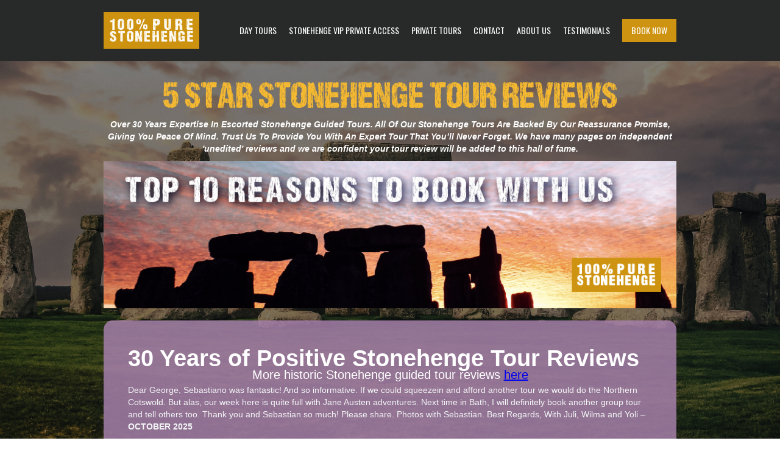

--- FILE ---
content_type: text/html
request_url: https://www.stonehengetours.com/best-stonehenge-tour-reviews
body_size: 40006
content:
<!DOCTYPE html><!-- Last Published: Mon Jan 19 2026 08:48:47 GMT+0000 (Coordinated Universal Time) --><html data-wf-domain="www.stonehengetours.com" data-wf-page="61bb9ea08efbbb27029831f6" data-wf-site="619be5cc85a3c98ac6d0e542" lang="en"><head><meta charset="utf-8"/><title>Stonehenge Guided Tours | 5 Star TripAdvisor Reviews</title><meta content="The Original and still the Best Stonehenge Tour Company.  Certificate of excellence TripAdvisor, Voted best Stonehenge Tour specialist 2021" name="description"/><meta content="Stonehenge Guided Tours | 5 Star TripAdvisor Reviews" property="og:title"/><meta content="The Original and still the Best Stonehenge Tour Company.  Certificate of excellence TripAdvisor, Voted best Stonehenge Tour specialist 2021" property="og:description"/><meta content="Stonehenge Guided Tours | 5 Star TripAdvisor Reviews" property="twitter:title"/><meta content="The Original and still the Best Stonehenge Tour Company.  Certificate of excellence TripAdvisor, Voted best Stonehenge Tour specialist 2021" property="twitter:description"/><meta property="og:type" content="website"/><meta content="summary_large_image" name="twitter:card"/><meta content="width=device-width, initial-scale=1" name="viewport"/><meta content="lIC5iQyk3Xpcj6w1MCZ8zJiXX0l2MpkVp4uCyAdYhFE" name="google-site-verification"/><link href="https://cdn.prod.website-files.com/619be5cc85a3c98ac6d0e542/css/stonehenge-tours-655679.webflow.shared.f41b25643.css" rel="stylesheet" type="text/css" integrity="sha384-9BslZDNPDMizqe7W/AcemIEnFT8qvxGiCRGoiQRArDmJKtH3UIi8QcaopPIwllo8" crossorigin="anonymous"/><link href="https://fonts.googleapis.com" rel="preconnect"/><link href="https://fonts.gstatic.com" rel="preconnect" crossorigin="anonymous"/><script src="https://ajax.googleapis.com/ajax/libs/webfont/1.6.26/webfont.js" type="text/javascript"></script><script type="text/javascript">WebFont.load({  google: {    families: ["Oswald:200,300,400,500,600,700","Lato:100,100italic,300,300italic,400,400italic,700,700italic,900,900italic","Exo:100,100italic,200,200italic,300,300italic,400,400italic,500,500italic,600,600italic,700,700italic,800,800italic,900,900italic","Ubuntu:300,300italic,400,400italic,500,500italic,700,700italic","Montserrat:100,100italic,200,200italic,300,300italic,400,400italic,500,500italic,600,600italic,700,700italic,800,800italic,900,900italic"]  }});</script><script type="text/javascript">!function(o,c){var n=c.documentElement,t=" w-mod-";n.className+=t+"js",("ontouchstart"in o||o.DocumentTouch&&c instanceof DocumentTouch)&&(n.className+=t+"touch")}(window,document);</script><link href="https://cdn.prod.website-files.com/619be5cc85a3c98ac6d0e542/61afdd78d7dd9ac46018fb74_FAVICON.png" rel="shortcut icon" type="image/x-icon"/><link href="https://cdn.prod.website-files.com/619be5cc85a3c98ac6d0e542/61afde81a54aadacbee58412_WEBCLIP.png" rel="apple-touch-icon"/><link rel="stylesheet" href="https://fengyuanchen.github.io/datepicker/css/datepicker.css">
</head><body class="body-2"><div data-w-id="9652e8cc-74b8-0249-b367-18ab0156f3ec" data-animation="default" data-collapse="medium" data-duration="400" data-easing="ease" data-easing2="ease" role="banner" class="navbar-2 w-nav"><div class="container-18 w-container"><a href="#" class="w-nav-brand"><img src="https://cdn.prod.website-files.com/619be5cc85a3c98ac6d0e542/61af7455ffb9e51191c5e6d3_100-PURE-STONEHENGE-BKG.png" loading="lazy" width="106" sizes="105.99609375px" alt="Box logo" srcset="https://cdn.prod.website-files.com/619be5cc85a3c98ac6d0e542/61af7455ffb9e51191c5e6d3_100-PURE-STONEHENGE-BKG-p-500.png 500w, https://cdn.prod.website-files.com/619be5cc85a3c98ac6d0e542/61af7455ffb9e51191c5e6d3_100-PURE-STONEHENGE-BKG-p-800.png 800w, https://cdn.prod.website-files.com/619be5cc85a3c98ac6d0e542/61af7455ffb9e51191c5e6d3_100-PURE-STONEHENGE-BKG.png 1101w" class="image-24"/></a><nav role="navigation" class="nav-menu w-nav-menu"><a href="/visit-day-tours-trips-stonehenge" class="nav-link-2 w-nav-link">Day Tours</a><a href="/private-access-inner-circle-experience" class="nav-link-3 w-nav-link">Private Access</a><a href="/private-guided-stonehenge-tours" class="nav-link-4 w-nav-link">Private Tours</a><a href="/contact" class="nav-link-3 w-nav-link">Contact</a><a href="/about-us" class="nav-link-4 w-nav-link">About Us</a><a href="/best-stonehenge-tour-reviews" aria-current="page" class="nav-link-3 w-nav-link w--current">Testimonials</a></nav><div class="menu-button w-nav-button"><div class="icon w-icon-nav-menu"></div></div></div></div><div data-w-id="d7fd19a0-0b3e-6e49-bc9a-58a91d20f631" data-animation="default" data-collapse="small" data-duration="400" data-easing="ease" data-easing2="ease" role="banner" class="navbar-home-copy w-nav"><nav class="container w-container"><ul role="list" class="nav-grid w-list-unstyled"><li id="w-node-d7fd19a0-0b3e-6e49-bc9a-58a91d20f634-1d20f631"><a href="/" class="nav-logo-link"><img src="https://cdn.prod.website-files.com/619be5cc85a3c98ac6d0e542/61af7455ffb9e51191c5e6d3_100-PURE-STONEHENGE-BKG.png" sizes="239.921875px" srcset="https://cdn.prod.website-files.com/619be5cc85a3c98ac6d0e542/61af7455ffb9e51191c5e6d3_100-PURE-STONEHENGE-BKG-p-500.png 500w, https://cdn.prod.website-files.com/619be5cc85a3c98ac6d0e542/61af7455ffb9e51191c5e6d3_100-PURE-STONEHENGE-BKG-p-800.png 800w, https://cdn.prod.website-files.com/619be5cc85a3c98ac6d0e542/61af7455ffb9e51191c5e6d3_100-PURE-STONEHENGE-BKG.png 1101w" alt="Box logo" class="nav-logo"/></a></li><li><a href="/visit-day-tours-trips-stonehenge" class="nav-link">DAY TOURS</a></li><li><a href="/private-access-inner-circle-experience" class="nav-link">STONEHENGE VIP PRIVATE ACCESS</a></li><li><a href="/private-guided-stonehenge-tours" class="nav-link">PRIVATE TOURS</a></li><li><a href="/contact" class="nav-link">CONTACT</a></li><li><a href="/about-us" class="nav-link">ABOUT US</a></li><li><a href="/best-stonehenge-tour-reviews" aria-current="page" class="nav-link w--current">TESTIMONIALS</a></li><li><a href="/day-tour-enquiry" class="button w-button">BOOK NOW</a></li></ul></nav></div><div><div class="container-15 w-container"><h1 class="heading-39">5 STAR STONEHENGE TOUR REVIEWS</h1><p class="paragraph-42"><strong><em class="italic-text-27">Over 30 Years Expertise In Escorted Stonehenge Guided Tours. All Of Our Stonehenge Tours Are Backed By Our Reassurance Promise, Giving You Peace Of Mind. Trust Us To Provide You With An Expert Tour That You’ll Never Forget. We have many pages on independent &#x27;unedited&#x27; reviews and we are confident your tour review will be added to this hall of fame.</em></strong></p><img src="https://cdn.prod.website-files.com/619be5cc85a3c98ac6d0e542/61cdc1ae856e75bf423ccbe6_Top%2010%20reasons%20to%20book.png" loading="lazy" sizes="(max-width: 767px) 100vw, (max-width: 991px) 727.9791870117188px, 939.9166870117188px" srcset="https://cdn.prod.website-files.com/619be5cc85a3c98ac6d0e542/61cdc1ae856e75bf423ccbe6_Top%2010%20reasons%20to%20book-p-500.png 500w, https://cdn.prod.website-files.com/619be5cc85a3c98ac6d0e542/61cdc1ae856e75bf423ccbe6_Top%2010%20reasons%20to%20book-p-800.png 800w, https://cdn.prod.website-files.com/619be5cc85a3c98ac6d0e542/61cdc1ae856e75bf423ccbe6_Top%2010%20reasons%20to%20book.png 970w" alt="Stonehenge Guided Walking tours. Explore this amazing world heritage site with an expert tour guide."/></div><div class="container-16 w-container"><div class="review"><h1 class="heading-59"><span class="text-span-2">30 Years of Positive Stonehenge Tour Reviews</span></h1><h1 class="heading-58">More historic Stonehenge guided tour reviews <a href="/best-stonehenge-tour-reviews-test">here</a></h1><p class="paragraph-43">Dear George, Sebastiano was fantastic! And so informative. If we could squeezein and afford another tour we would do the Northern Cotswold. But alas, our week here is quite full with Jane Austen adventures. Next time in Bath, I will definitely book another group tour and tell others too. Thank you and Sebastian so much! Please share. Photos with Sebastian. Best Regards, With Juli, Wilma and Yoli – <strong>OCTOBER 2025 </strong><br/><br/>Hello. We had a very successful trip with Will today. He was extremely knowledgeable,  friendly and funny.  He shared specialinformation about the area and made the trip so much better.  We really appreciate everything you did to help make our experience special.  Rick, Gayle, John, and Lorraine.  <strong>- </strong>OCTOBER 2025 <br/><br/>Hi John, Johnnie was amazing. Thank you for the tour today. Does he have a Venmo we could share with the group for tips? Not everyone had cash.Thanks again, what a lovely time! Warmly, Jessica - <strong>OCTOBER 2025</strong><strong>  </strong><br/><br/>Hi George I wanted to let you know my Husband and I had the most amazing tour with David today!! Everything about the tour was wonderful! David has such a fantastic wealth of history knowledge and we got to visit some really incredible places. Thank you thank you for providing us such a great tour and guide! <br/>It really was amazing! My toes were frozen for this Florida girl,  lol, but wow what a sunrise!!! Please tell David normally, my husband doesn’t say much…. I’ve never seen him such a chatterbox… perhaps the carefree nature of travel is revealing a new Rob! Normally he is a workaholic! 😂Sincerely, Amy and Rob <strong>- OCTOBER 2025</strong> <br/><br/>We had a wonderful day with Jonny! Super knowledgeable and a very easy going. We also appreciated his professionalism,  timeliness, and flexibility for our needs. Highly recommend 🙏💚Sarah - iPhone love <strong>- OCTOBER 2025</strong><strong> </strong><br/><br/>Hi John, I’ve been meaning to write to thank you for the wonderful tour you planned for us and how easy it was to communicate with you before and after You were a pleasure to work with .we arrived home, thankfully in one piece not until we endured the tube strike in London cyber attack in the airports, including a security breach at terminal two in Dublin. In addition my husband Steven developed a blood clot in his leg. None of which stopped us from doing everything and more that we planned .It was challenging but a wonderful trip so I want to thank you again and I will recommend you guys for any one going to London and vicinity Hope you are well. Keep enjoying all the tennis and other sports Fondly Risa - <strong>- OCTOBER 2025</strong> <br/><br/>George, we are back home and i wanted to take the time to tell you what a wonderful experience we had on our tour with Will. He was a fantastic tour guide and really made our Stonehenge day the great day we hoped for. Will was insightful, fun and just a great guy. (he even di a quick stop to Richmond because we told him we were huge Ted Lasso fans)   I will recommend your company and Will to anyone i know that is going to London thanks again Gerry and Patti <strong>- </strong><strong>OCTOBER 2025</strong> <br/>‍<br/>Dear George, I just returned from my tour from my tour with Sebastian who exceeded all my expectations. He is a wealth of knowledge and takes such pride in his tours. Thank you kindly. Randy <strong>- OCTOBER 2025</strong> <br/><br/>Hi George, David was amazing!!! Thank you so much for setting us up with such a wonderful guide. If anyone I know visits the area I will certainly recommend David! Best, Jess <strong>- OCTOBER 2025</strong> <br/><br/>Good morning George, I cannot say enough great things about your company and tour guides. The ability to customize our trip and really personalize the things we wanted to see was incredible. These two days will be valued by myself and my family for years to come. Both John and Dave were personable, knowledgeable, and thorough.They both asked questions about our interests and provided thoughtful insight into each place we stopped. Gina <strong>- OCTOBER 2025</strong> <br/><br/>Dear George,<br/>I really want to thank you for the extremely professional service you provided us!<br/>Sebastiano was punctual, attentive, helpful and kind with us and with the children. He moved us during the trip and conveyed the passion of Stonehenge Experts so deeply that it truly touched us.<br/>The guided tour of Stonehenge exceeded our expectations; we felt lucky to have met you!<br/>We’re heading back home enriched with knowledge and emotions!<br/>Heartfelt thanks to you and to Sebastiano!<br/>A warm hug<br/>Miriam<strong>- OCTOBER 2025<br/><br/>‍</strong>David did a wonderful job!  His knowledge of Stonehenge was impressive.  We went into our tour a just checking something off the list of must dos and it ended up being one of our favourite tours this weekend. Thank you!!  Audrey <strong>- OCTOBER 2025</strong> <br/><br/>Hi George, I just want to let you know what a great day we had and how delightful and accommodating Sebastian was!   We would highly recommend him to future tourists!    He was funny, knowledgeable &amp; patient.  I admit we were a little bit like herding cats - every time he turned his back one of us ran off in the opposite direction.   He was a champ!  Thank you for a great day! Kathi <strong>- OCTOBER 2025</strong><br/><br/>George, Is there somewhere I can submit a formal review for David our driver/tour guide? David was prompt to our hotel, very early in the morning. 5:15 AM. The vehicle was big, roomy and comfortable. We went inside Stonehenge. David told us how the blocks were fashioned about 4,500 years ago. He took us to each set of blocks and explained where they came from and how they most likely got to the site. David also showed us how the blocks fit together, using a wood crafting idea of mortise and tenon. Fascinating! He then took us to Bath where he let us walk around and see the Roman baths. It was so wonderful. He ended up with a trip through the New Forest, conscripted by William the Conqueror in 1179. He wanted a hunting area for the sport of kings! He is very knowledgeable and we highly recommend David and his company for your next tour of southern England. Great great great!! 100 times over!! Thank you very much for organizing this wonderful day!!Sent from my iPhone Dr. Urquhart - <strong>September 2025</strong><br/><br/>Outstanding tour and tour guide! Being in and amongst the stones at sunrise was amazing! We even had a rainbow frame the stones. Will was awesome! Picked us up in London and gave us an awesome history lesson and thoughts on the origin/meaning of the stones on the ride over to Stonehenge. Truly a highlight of our trip to England. Steven - <strong>September 2025</strong><br/><br/>Awe inspiring day at Stonehenge! VIP tickets enabled full access within the circle as dawn broke over the stones.  This experience far exceeded my already high expectations. We then explored other Neolithic aspects of the Salisbury plain and how they all tied together.  We especially enjoyed walking the circumference of Avebury’s outer most circle and marveled at the depth and breadth of its “henge”. Our guide was extremely knowledgeable, interesting and personable. A fantastic tour! Celia - <strong>September 2025</strong><br/><br/>George, Peter just dropped us off at our hotel. We have to say we had a Great, Wonderful and Informative time with him. He was on time, courteous, polite and  knew his craft. We were quite impressed with his knowledge of Stonehenge and an added benefit to us he had visual support material to further educate us. We also enjoyed the two other sites he showed us. Needless to say Peter is an absolute gem for your company. We would highly recommend your tour company and Peter for any future tours. Cheers, David - <strong>September 2025</strong><br/><br/>Hello George, Well,  we are back from our UK trip and could not be happier with our Stonehenge tour with Sebastian. He was wonderful and we had the best time with him as our guide. He was fun, informative, energetic  and just a great guide. It was a wonderful day, one we will never forget. Thank you for all your help in making this experience a highlight of our 5 nights stay in Southampton, our back and forth emails were  so worthwhile. We will recommend your company to anyone heading to see Stonehenge / Southampton. All the best, Rebecca and crew.... <strong>September 2025</strong><br/><br/>Good evening George. Wanted to write and Thank you for assisting us with this tour and booking us with David. We had such a fabulous day. David’s friendliness was only outweighed by his shared knowledge throughout our time together. We enjoyed our entire day together, especially his wisdom of Stonehenge and ability to explain its history and bring it to life during our visit. We had such an enjoyable day and will defiantly book again when back in the UK.  Thank you again.   Brian - September 2025<br/><br/>George, We just completed our tour with Johnny and it was amazing.  Thank you for setting up such a great tour and for contracting with quality tour guides- we can’t say enough about how well Johnny informed us, handled the driving and took care of all aspects of our tour. Thank you and pass on our thanks to Johnny! Jim - <strong>September 2025</strong><br/><br/>Dear George,I just wanted to take a moment to let you know how much my family and I enjoyed our recent tour of Stonehenge and the Avebury stone circles. We are visiting from Michigan (✋🏽 😂) and it was one of the highlights of our trip to London, if not THE highlight! Will was outstanding. He is incredibly knowledgeable and engaging, and he brought the history and significance of the sites to life in such a memorable way. He was also witty and fun to chat with, which made the day all the more enjoyable. On top of that, Will went out of his way to be thoughtful and accommodating toward my mom, who has some difficulty walking and standing for long periods due to needing a hip replacement. His kindness and attentiveness made a real difference for her and allowed all of us to relax and enjoy the experience fully.We are so grateful for the wonderful day we had, and I wanted to be sure you knew what an asset Will is to your team. Please extend our thanks to him once again — we’ll remember this tour for a long time to come. Warm regards, Meagan - <strong>September 2025 </strong><br/><br/>Good afternoon We were fortunate to be part of a tour yesterday with Mark and Alane Loisel.  We had a lovely day.  Peter was engaging , informative and quite a story teller. We had a great time. He is an asset to your company.  Many thanks Laurie and Derek - <strong>September 2025</strong><br/><br/>Dear George, We wanted to share our appreciation for such a wonderful experience.  Sebastian was one of the best guides we&#x27;ve ever experienced.  He was extremely knowledgeable and attentive to my family, especially my children.  He used photos and books to really explain things clearly.  Thank you for an amazing memory!  We will recommend it to all of our friends.  Best, jen - <strong>September 2025</strong><br/><br/>Nick was amazing - we loved his guiding and incredible knowledge - and his warmth. Thank you for a wonderful experience and getting us in! Best wishes -  Yvette - <strong>September 2025</strong><br/><br/>George, just wanted to tell you how much we enjoyed our tour today. David was AWESOME! What a personable, knowledgeable guide. His knowledge of Stone Henge was very comprehensive. We enjoyed his presentation style and conversation so much. He also had great recommendations for lunch.  He was a very prudent driver. We never felt unsafe and his van is very clean and comfortable.  Overall, very successful tour. We are very happy. Thanks, Patty <strong>- September 2025</strong><br/><br/>George-Sorry it has taken so long to get this note to you but I just wanted to let you know how much the entire family enjoyed our 2 days with Johnny. He is such a wealth of knowledge and engaged everyone in conversation and just made the day so nice.I will definitely recommend you to everyone! Thank you again-Rebecca - <strong>August 2025</strong><br/><br/>George - we had a WONDERFUL day. Jonny was amazing- so smart, knows so many details and communicates very effectively. There wasn’t a question I asked that he could not answer. I wish we could spend days hearing more about the area from him. He was very courteous and flexible about whatever we wanted to do. The luxury van was also very nice. Thanks so much for making the day extra special. Definitely A+, 10/10 and off the charts! Many thanks! James &amp; Tammy Brittney &amp; Kerry - <strong>September 2025</strong><br/><br/>Hi George, Our tour with Jonny was magnificent. He did an excellent job of sharing detailed information about everywhere we visited. He was also kind and compassionate. We had a lot going on, and he handled our drama with grace. We were able to walk in the steps of my Nephew Owen, who just passed away unexpectedly. And we enjoyed Jonny’s joy in the day, particularly in showing the kids how to slide down the rock. I’m happy to do a great trip advisor review, but I can’t find you in my searches. Do you have any suggestions? Warm Regards, Kim - September 2025  <br/><br/>Hi George We had a wonderful day visiting the Stones, Bath and Cotswolds. Peter is an exceptional host and guide, not only his knowledge but his enthusiasm as well was really appreciated. He’s a lovely person tos pend the day with, we were all very impressed. Also dealing with you George has been a pleasure, I never once had to worry about anything and the tour was timed perfectly! I would be happy to highly recommend your tours Thank you Joy- <strong>AUGUST 2025</strong><br/><br/>George, We wanted to send you a big Thank You for the Stonehenge Tour! WOW!! It did not disappoint! Sebastian was an outstanding guide! He was veryenthusiastic, knowledgeable, and passionate. It was an enlightening and a onceand lifetime experience. We are grateful to have Sebastian as our guide andhave this enriching way to experience the stones. Warmest Regards, Jen andJess- <strong>AUGUST 2025</strong><br/><br/>Hello George, I just wanted to let you know that we had a fabulous time todaywith Peter.  He was so knowledgeable about Stonehenge and told us so muchwe had not heard before.  The other members of my group were fascinated tohear the things he told us about the origins and history of Stonehenge. We hada great time today and I wanted to let you know.  We were met and droppedoff on time, enjoyed his company, and very much enjoyed spending our day withhim. Thanks, Mike - <strong>AUGUST 2025</strong><br/><br/>Good Day George I am late in telling you what a wonderful time we had on thetwo tours booked with you on July 20 and July 21, 2025. Both Guides were greatand we really enjoyed their company. Both were very accommodating with my wifeand her foldable electric wheelchair. Jim on the Cotswold Tour seemed like anold friend, and we really enjoyed his and his driver&#x27;s (Leroy) company. For ourStonehenge, etc. tour, Sebastiano was terrific and quite knowledgeable. He madethe tour of Stonehenge so much more than just a regular ticket and tour. Hisknowledge of Salisbury (his home) and Avebury were great. We also stopped atLacock on the way back to Bath and this delighted my granddaughter as she is aHarry Potter fan.. He seems to know everybody in that part of England .Thanksfor a great time in England. Sincerely<br/><strong>David - AUGUST 2025</strong><br/><br/>Hello George, We are home now after a wonderful family vacation in London andItaly. I want to reach out to you and say thank you for planning our Stonehengetour.  We had an amazing time and really felt like we were treatedexceptionally well by our tour guide Will.  He was very knowledgeable,understanding and did an excellent job of getting us from place to place on ourtour.  We felt as if we had made a new friend.  I recommended yourservices to other colleagues as well .Enjoy the rest of your summer and untilnext time. Kind Regards, Linda - <strong>AUGUST 2025</strong><br/><br/>Hi George! Just wanted to send you a quick note telling you how much we enjoyedour time with Johnny on Monday! He was so nice, so knowledgeable, and sopatient with my little kids.  It was a 10 out of 10 and would recommendJohnny to any group (but esp ones with kids he was absolutely fantastic! )Best,Jeff -<strong> AUGUST 2025</strong><br/><br/>Hi George, I want to thank you for organizing our tour of Wells and Stonehenge,and transfer to London. David was amazing. He shared a wealth of knowledge andwas quite personable and friendly. We could not have asked for a better guide.We felt like we had made a new friend by the end of the day. Best to you andDavid. Mark - <strong>AUGUST 2025</strong><br/><br/>Hi, I want to extend a huge Thank You to you George and especially Will for ourStonehenge visit and tour. The personalized tour given by Will was phenomenaland our family truly enjoyed it. Will’s knowledge and detail was impressive andagain enjoyed greatly. I feel like we gained a friend today with how well itwent. Thanks again to you both and best going forward. Mike and family. - <strong>AUGUST2025</strong><br/><br/>George, (plus pic)It was so nice to meet you and some of the other tour guidestoday! You all are a cut above the rest. I can’t thank you enough for pairingus with Peter! He was great! He somehow made everything from the ride, to themonuments, to lunch one of the most enjoyable experiences my family has had. Weloved him and his conversation! He is the unofficial London PopPop because thekids adored him. It was like we had been friends all our lives. Let me know ifyou need a review we would love to share our experience. Thank you again!Brittany Best wishes! - <strong>AUGUST 2025</strong><br/><br/>Good afternoon ,just a quick email to thank you. David was an amazing guide andit was great to discover Neolithic Britain with him. Regards ,Caterina- <strong>AUGUST2025</strong><br/><br/>Thanks George! Please feel free to post this review (I don&#x27;t have FB so can&#x27;tpost directly):&quot;Fantastic service and tour! We booked a private Stonehenge&quot;inner circle&quot; access tour as a surprise birthday present for ourparents. From start to finish, Stonehenge Tours took care of every detail. Theywere quick to respond to help us book and craft an entire day&#x27;s adventure,provide a secure manner in which to pay overseas, and were responsive even when(through our own issue) we had to do a last minute changeup of a leg of theday&#x27;s touring. Our parents&#x27; guide, Sebastian, was incredibly knowledgeable andwent at their pace (they are older with some mobility issues). We are so gladwe booked with George and Stonehenge Tours and will recommend them to anyone visitingthe area.&quot;- <strong>AUGUST 2025</strong><br/><br/>Hi George, Thanks again for organizing an amazing tour for my parents. They hada great time and we&#x27;d love to leave a positive review, but are having troubleverifying which Tripadvisor page is the right one. If you have a link you cansend me, we&#x27;d love to leave a glowing review. Best, Janna- <strong>AUGUST 2025</strong><br/><br/>Just wanted to let you know that Sebastiano was wonderful on our touryesterday!Loved his caring attitude and great sense of humor, enthusiasm and ofcourse his knowledge of Stonehenge‼️-<strong> AUGUST 2025</strong><br/><br/>Hi George!Just wanted to say thank you so much for the day with Keifeyesterday!He was fantastic and just a great guy overall! We had a wonderfultime with him at Stonehenge and Windsor! 😊Appreciate all your careto set up the day for us. Please take care and will reach out when we&#x27;re backin London to do another tour with you again!<br/>All the best, Diparshi- <strong>AUGUST 2025</strong><br/><br/>Hi George Thank you for a wonderful tour! Peter was awesome, and we loved it.Regards Sathish- AUGUST 2025<br/><br/>Hi George, I just wanted to share our feedback about our tour today with Peter.We had such a great experience with him! He is extremely knowledgeable,passionate about what he does, and brings such a lively and engaging energy tothe tour. On top of that, his friendly personality made the entire day evenmore enjoyable. We give him the highest rating and will absolutely recommendthat anyone booking through you put Peter as their guide—they will be just ashappy as we are!😊Thank you again forarranging such a fantastic experience. Best regards, Bryan and Ellen - <strong>AUGUST2025</strong><br/><br/>Hi George! Thank you so much for arranging our day with Sebastian as it wasfantastic! Sebastian was as amazing as you referenced and did a fabulous jobwith us. His knowledge and passion for Stonehenge is wonderful. We enjoyedStonehenge. Then with Sebastian’s assistance we were able to get tickets forHighclere Castle and loved seeing it as well. It was a wonderful way to spendour layover time and Sebastian got us back to LHR with plenty of time to makeour flight to Edinburg. Thank you and have a great week. Best, Kelly - <strong>AUGUST2025</strong><br/><br/>George-We&#x27;ve been planning this trip for over a year and it was off to a verybumpy start.  Our one day in London we ended up being stuck on a bus forthree hours due to protests closing all the streets, and then our dog fell illand we had to authorize having him euthanized while we are far away, all whileI had a much worse case of motion sickness than I was expecting. The morning wearrived in Portland I was in tears thinking this trip was absolutely notturning out the way I had hoped.  David single-handedly turned everythingaround.  What a knowledgeable and genuinely pleasant human being. We allhad a wonderful day.  His kindness and enthusiasm mattered more to us thanhe probably realized and we are extremely grateful to have found him early onin the trip.  Thank you for arranging such a wonderful day and a muchneeded balm for our rocky beginning.  I will happily leave positivereviews anywhere you collect them online, and please pass along our gratitudeto David directly. Sara - <strong>AUGUST 2025</strong><br/><br/>Hi George, I wanted to send a glowing review for Adge’s tour today! We had agreat time seeing sites and learning. Adge is full of knowledge and laughs andmade the day extra special. Great time. Cheers Siri - AUGUST 2025Hi, George,It’s taken me several weeks to send this email, but I definitely wanted you toknow how much we enjoyed our Stonehenge tour! Our entire group had a fabuloustime! Jonny was a wonderful guide, very knowledgable and friendly. We trulyenjoyed all of the insight and context that he shared about Stonehenge andsurrounding area. And, we enjoyed the beautiful drive and other sites along theway there and back. The tour was a highlight of our trip and we would highlyrecommend it to anyone! Thank you for such a great tour experience! Angela- <strong>AUGUST 2025</strong><br/><br/>Hi George Just wanted to let you know what a great tour we had! Stonehenge inner circle with such expert commentary by our fabulous guideDavid was a highlight but we saw and enjoyed so much more!  We were verywell looked after .It was a fantastic way to see and learn about the Salisburyarea and its long history Regards Amanda - <strong>AUGUST 2025</strong><br/><br/>Hello George! Everyone in our group agreed we should write you in appreciationfor sending the lovely, dynamic and intelligent Sebastian to be our StonehengeTour Guide today.  We had a terrific time and learned so much during ourtime with Sebastian.  We can’t imagine anyone more passionate orknowledgeable about Stonehenge history. And he’s a great story teller. Thankyou so much for having such a terrific resource and we will spread the word!Best Wishes,~Fredye - <strong>AUGUST 2025</strong><br/><br/>Dear George, Just wanted to let you know that Debbie and I thoroughly enjoyedour tour with David as he was a fantastic guide who had great knowledge, a finesense of humor, and great organizing skills who made the trip go flawlessly onschedule.  He&#x27;s a great credit to your organization.  When we arenext headed West from London we will definitely want to reach out.  Thanksagain for making our time in the region so memorable. Regards, John - <strong>AUGUST2025</strong><br/><br/>Hi George,Thank you. It was a spectacular day out, really special. Both Nickand Seb were great. The group was split up part of the day. I was with Nick andenjoyed his energy and his stories. I heard similar good things from the otherpart of the group about Seb.I liked that Nick suggested getting up earlier andwalking from the tourist centre to the stones. This really added to theexperience, even if it meant 4 minutes less sleep.It was a memorable day outand we appreciate everything you set up. Best, Shai- <strong>AUGUST 2025</strong><br/><br/>George, Jonny did a great job today. Especially considering it was just the twoof us, he made the experience very unique at both Stonehenge and the locationswe visited after (Lacock, Avebury, and others because I punted the Bath visit).He was exceptional! Thank you ,Jack - AUGUST 2025<br/><br/>Hi GeorgeI just wanted to say a huge thank you for arranging our tour toStonehenge, Avebury and beyond. It was a truly memorable experience. Jonny ourguide really made the day special. He brought the sites to life with humour,heart, and his incredible knowledge. He gave us space to truly experience eachplace, to pause, breathe, and take it all in. Appreciated the coffee stop aftera very early morning start. Johnny went above and beyond, and we left not justwith knowledge, but with a deeper connection to the land and its ancientstories. An unforgettable experience. We loved it! With much gratitude Natali- <strong>AUGUST 2025</strong><br/><br/>Hello John / George We just completed our tour of Stonehenge, Salisbury, LaCockVillage in The Cotswolds, and got a bonus visit to Castle Combe. Our tourguide, David, was absolutely wonderful. He was on time waiting for us at 4:30amat our hotel, very friendly and gracious. David’s knowledge of Stonehenge wasquite impressive and very much enhanced our visit inside the circle. All fourof us truly enjoyed Stonehenge because of the experience we had with David. Wethen went to Salisbury and had breakfast at a great little cafe and met back upwith David where he shared information about Salisbury, the area and history.LaCock Village and Castle Combe were both beautiful stops and David entertainedus with history and stories while driving through the countryside. This wasabsolutely worth the cost of the private tour and we are so glad we scheduledit. Thank you so much for working with us to make this part of our trip to theUK, and for matching us up with David. Rob &amp; Mary - <strong>AUGUST 2025</strong><br/><br/>To George WOW thank you so much. Nick was the perfect guide.  He was soenergised to show us Stonehenge. His voice was calm and his knowledge wasamazing. He showed us Stonehenge like you would show off a new home that you’vejust bought. He has a real connection that he willingly shared with us! We feltprivileged to have a tour with him. Please pass on our thanks. The DaviesFamily - 21st Aug 645am tour with Nick.- <strong>AUGUST 2025</strong><br/><br/>Hi George, My family and I got back home a week ago and are still in awe of theprivate tour that Will took us on. Thank you for all the work that was put into making this possible and adding to our dream trip.Will was an absolutedelight to be with. Knowledgeable, charming, and incredibly thoughtful. Ourtrip to Bath was great and he surprised us with a dinner reservation at theGeorge Inn which was just marvelous. Great food and service! Our time atStonehenge with him was spectacular for the sunset tour. We thoroughly enjoyedhis sense of humour. We will be recommending this experience to everyone weknow and hope to be back again. Cheers, Arielle, Adele, Drew and Patti.- AUGUST2025George, Jonny did a great job today. Especially considering it was just thetwo of us, he made the experience very unique at both Stonehenge and thelocations we visited after (Lacock, Avebury, and others because I punted theBath visit). He was exceptional! Thank you, Jack - <strong>JULY 2025</strong><br/><br/>Good Morning George, We are writing to express our heartfelt gratitude andhighest commendation for the extraordinary experience provided by Will Shipley,(Sir Willy) our tour guide from Stone Age Tours, during our visit to Stonehengeon Tuesday, July 9, 2025.<br/><br/>My brother Jim, sister-in-law Garin, sister Colleen, and I were utterlycaptivated by the eight-hour journey, which was, without question, the besttour any of us have ever experienced.  Will’s professionalism and passionfor his craft were evident from the moment he greeted us. He was punctual,articulate, and incredibly knowledgeable, weaving fascinating historicalinsights with a delightful sense of humor that kept us engaged and entertainedthroughout the day and night. His dedication to ensuring our experience wasexceptional - truly remarkable, particularly in his tireless efforts to secureColleen and me spots on the Inner Circle VIP tour. Will’s commitment to goingabove and beyond transformed an already special day into an unforgettable memoryfor our family.I also want to extend my sincere thanks to you, George, for yourprompt and attentive responses to my inquiries and requests. Your efficiencyand care in the planning process gave me complete confidence in choosing StoneAge Tours, and it was because of your outstanding service that we embarked onthis incredible journey. Will’s performance elevated that choice to newheights, and we will always sing the praises of Stone Age Tours from thehighest mountain.  Will Shipley is a true asset to your team, embodyingthe perfect balance of expertise, warmth, and dedication. We cannot recommendhim or Stone Age Tours highly enough to anyone seeking an unparalleledexperience. Thank you, George, and thank you, Will, for making our visit toStonehenge a highlight of our lives.  With gratitude and admiration, TheMurphy Family Kevin, Jim, Garin, and Colleen -<strong> JULY 2025</strong><br/><br/>Hi George I just wanted to say a huge thank you for arranging our tour toStonehenge, Avebury and beyond. It was a truly memorable experience. Jonny ourguide really made the day special. He brought the sites to life with humour,heart, and his incredible knowledge. He gave us space to truly experience eachplace, to pause, breathe, and take it all in. Appreciated the coffee stop aftera very early morning start. Johnny went above and beyond, and we left not justwith knowledge, but with a deeper connection to the land and its ancientstories. An unforgettable experience. We loved it! With much gratitude Natali- <strong>JULY 2025</strong><br/><br/>We just completed our tour of Stonehenge, Salisbury, LaCock Village in TheCotswolds, and got a bonus visit to Castle Combe. Our tour guide, David, wasabsolutely wonderful. He was on time waiting for us at 4:30am at our hotel,very friendly and gracious. David’s knowledge of Stonehenge was quiteimpressive and very much enhanced our visit inside the circle. All four of ustruly enjoyed Stonehenge because of the experience we had with David. We thenwent to Salisbury and had breakfast at a great little cafe and met back up withDavid where he shared information about Salisbury, the area and history. LaCockVillage and Castle Combe were both beautiful stops and David entertained uswith history and stories while driving through the countryside. This was absolutelyworth the cost of the private tour and we are so glad we scheduled it.Thank youso much for working with us to make this part of our trip to the UK, and formatching us up with David. Rob &amp; Mary - <strong>JULY 2025</strong><br/><br/>George,<br/>I just wanted to let you know that our tour today was amazing! David was onceagain the perfect guide - so very knowledgeable and personable, he put us allat ease and was very accommodating. This was our second tour with David, and Iguarantee that when we return to England, we will seek him out again. Worthevery penny. Thank you!<br/>Jan - <strong>JULY 2025</strong><br/><br/>Hi George, We just finished our tour with Johnny and he was AMAZING! We had afantastic time. Johnny was extremely knowledgeable, personable, and fun to bearound! As we were talking with Johnny about what to do when we are back inSouthampton for 4 days in about a month, he said that Stonehenge Tours could doprivate tours to Windsor Castle and Winchester Cathedral. We could have as manyas 12 people (8 for sure) that would want to do this tour on Tuesday August5th. So could you please let me know the cost per person for Windsor Castle,Winchester Cathedral, lunch at a pub (food not included), and anything else youwould recommend that we would have time for. Of course we would want to haveJohnny as our driver/guide, if that is possible. Thanks again for a great day,and I am looking forward to hearing from you, Mike - <strong>JULY 2025</strong><br/><br/>GeorgeI cannot say enough great things about Will.  I will highlyrecommend you and Will to all of my clients.  We had the most delightfulday and my in-laws were beyond pleased with Will&#x27;s knowledge and passion aboutstonehenge. Please send along our thanks. Deannise - <strong>JULY 2025</strong><br/><br/>Hi George - I just wanted to say that we thoroughly enjoyed our day with Johnnytoday. He’s a fantastic driver and guide Thanks again, Ted -<strong> JULY 2025</strong><br/><br/>Hi George, I wanted to say how much we enjoyed our private tour with Sebastian(I apologize if I have misspelled his name). He was so patient with us and tookthe time to answer all of our questions. He was very knowledgeable about theareas we visited. Thank you ,Tanya - <strong>JULY 2025</strong><br/><br/>Just wanted to say our tour guide was fantastic! Sir Willy really delivered.Evan - <strong>JULY 2025</strong><br/><br/>Fernando was fantastic!!! Thank you for arranging such a great day for us!! Ijust had a panic moment. Was gratuity included? Sincerely ,Robin - <strong>JULY2025</strong><br/><br/>George, Just wanted to tell you what a wonderful time we had with Johnny andDavid at Stonehenge yesterday. They were wonderful tour guides and we had somuch fun and their knowledge was amazing ! Please let them know that we hadsuch a great day and appreciate all they did !  Thanks again, MarianBraithwaite and Family - <strong>JULY 2025</strong><br/><br/>George, Thank you for such an excellent tour on Saturday as well as anexcellent guide, Sebastiano. We enjoyed every moment and it exceeded ourexpectations. Sebastiano was warm, friendly, knowledgeable and easy to be with.We felt very well taken care of and learned so much. It was everything I hopedfor and more. Thanks so much again. We highly recommend you and your company. Blessings, Suzanne - <strong>JULY 2025</strong><br/><br/>Hello George, I just wanted to let you know that Steve and I thought thatJonathan (tour PRTSDT5762-3756) was absolutely a fantastic tour guide!  Heis incredibly personable, very knowledgeable, and provided an amazing day forus.  We enjoyed his presentations, taking us to wonderful places along theway, and just being so interactive.  What a wonderful way to spend a dayin England.  Thank you for providing a great service.  Lisa - <strong>JULY2025</strong><br/><br/>Dear George, Thank you for all of your assistance in getting us set up for ourStonehenge tour on Saturday June 14th with Keife Iceni. We thoroughly enjoyedthe tour, and Keife&#x27;s knowledge and expertise was incredibly helpful andinformative! We learned a lot and it really made the experience much moreengaging and memorable.  Having someone sharing his expertise andknowledge with us as we wandered through the stones made the experienceremarkable and educational.  We learned a lot and have a newfound respectand understanding of the area, the people who built the circle, the symbolismof the rocks, and how all of this played a role in the culture at the time. So fascinating and an incredible experience! Although it was an earlymorning, we all thought it was the highlight of our time in England. We haveamazing pictures, and have told everyone about this trip and our experience,highly recommending that others reach out if/when they are in England and wantto learn about &quot;some rocks in the middle of a field&quot; (as Keifejokingly referred to them when he picked us up Saturday morning). Thank you!Shannon <strong>- JULY 2025</strong><br/><br/>Hi George, We are back from our vacation and I wanted to send you a quick emailto say thank you so much for arranging our wonderful tour in the Cotswold&#x27;s. Our driver, Sebastian, was absolutely amazing.  His attention todetail and knowledge of the Cotswold&#x27;s area was incredible.  He made ourday 100% better than trying to do it by ourselves.  He also picked theperfect spot for us to have lunch!  He took great care of us, and we allreally enjoyed his company. I am going to recommend your company and Sebastianto other friends and family that will be visiting the area next year. Again,thank you so much for all the planning and for finding us the perfect driver.Cheers Gina - <strong>JULY 2025</strong><br/><br/>Hi George, We had a great day with Will. All went well - having our ticketsalready bought for the early entrance was great advice. Will was aknowledgeable guide who shared his stories with humor. The Salibury Cathedralwas most impressive. Lunch at the Red Lion in Lacock was perfect. We appreciateWill&#x27;s patience and his excellent driving skills! We&#x27;ll be glad to recommendyour company and Will to our friends and family. Thanks again. The New Mexicansand Texans! -<strong> July 2025</strong><br/><br/>George,Just a quick note of thanks.  David was an absolutely incredibleguide - his love of the material and all things history really made our trip! Thanks again. Kevin and family. - <strong>JULY 2025</strong><br/><br/>We had such a super time, it was absolutely amazing.  Everyone shouldexperience Stonehenge.  The driver and host of the coach were wonderful. Thank you for everything. Brenda - <strong>July 2025</strong><br/><br/>Hi George, Just a quick note to say we really enjoyed our Stonehenge tour withour guide David.  He was so knowledgeable and  friendly!  Thanksfor the great experience! We highly recommend  David! Cheers! Tobin -<strong> JULY2025</strong><br/><br/>Hello George, Our entire party were completely amazed with Sebastian’s depth of knowledge, the breadth of the specific kindness (always waitingfor all of us to catch up as we were a bit slower walking, to hear the nextnews bite) before moving onto the carefully put together and yet incrediblefacts he was sharing with us about England’s history.  He knew so muchabout Stonehenge that I had to write it all down on my cell and he was kindenough to find a way to charge my phone.  He took the most amazingpictures of us at every single viewpoint and had amazing facts to share aboutEngland’s historical periods.  We were delighted to learn from him as hewas a first rate guide.   Thank you so much for such an amazingexperience.  We will always remember Sebastian alongside of incrediblememories of Stonehenge. Tina and Norm - <strong>JULY 2025</strong><br/><br/>George,I wanted to take a moment to offer praise and a review of our privatetour of Stonehenge and Avebury this week. Johnny met us at the airport, andfrom start to finish was a class act. I knew having an 8-year-old and mymother-in-law would mean that our day would need special tailoring, and Johnnysimply exceeded my greatest expectations. His knowledge of the area is quitevast, but is nothing compared to his genuine excitement and kindness. Our timeat Stonehenge was quite magical, but our favorite part was the trip to Avebury.He showed us the beautiful countryside and Silbury Hill. We were amazed at howmuch he could share about each area we visited. I cannot thank him enough foraccommodating our group. My son immediately took a liking to him, and asked ifhe would be taking us on tours the rest of the week. If you would please lethim know how impressed and grateful we are, we would appreciate it! We arealready planning our next visit back, and will absolutely reach back out andrequest him when we do! Please feel free to use this for any social media youmay have, as well as the attached photo. In gratitude, Allison - <strong>JULY2025 (plus pic)</strong><br/><br/>George, My best friend and I took your sunrise tour today to Stonehenge withPeter. I must say how impressed I was with him, his knowledge and his truedesire to make sure we enjoyed the trip! He arrived a few minutes before 4:30amas scheduled.  Texted me that he was there.  I told him we neededabout 5-10 minutes more and he was so patient.  He greeted us andinstantly, it was like I’ve known him for years.  We talked all the way toStonehenge. When we arrived, he guided us through everything and explained thestones, their placement, the sun…. Just everything.  I truly got so muchmore out of the tour because of him. Afterward, he planned 2 stops at villageson the way back and it was perfect for us to get some pictures. We laughed somuch.  He takes jokes like a champ and we just really enjoyed our timewith him.  I appreciate you for setting this up for us and I am sograteful that we had Peter as our guide!!Thanks so much! Amy from Virginia USA(Happy 4th of July which I&#x27;m learning isn’t a big deal over here haha)<strong> JULY 2025 (plus pic)</strong><br/><br/>Review: &quot;Peter was a stand in for Nicholas who had an illness in thefamily. Peter knocked it out of the park! Extremely well prepared andknowledgeable on Stonehenge, Avenbury, Lacock and the English countryside andGreater London as well. He was very patient and thoughtful in including our 9and 11-yr old grandchildren in the conversations at each site highlightingaspects he knew would interest them. Our family highly recommends Peter’s tourson any sites or subjects! &quot;<strong>Michael - JUNE 2025<br/><br/>‍</strong>Review: &quot;There was a group of 15 of us, each with a lifelong dream tobe inside the stone circle of Stonehenge. To enjoy a private tour, and to havetime to connect to the land, and the sacred codes engrained in the stones. Nickour tour guide was incredible. He picked us up, walked us across the originalpilgrimage path, took us immediately into the stones circle, and held the mostbeautiful space for us. EVERYONE came away so happy and delighted with hisknowledge, humour and professionalism. Huge thank you, we could not have had abetter guide, or service. Our morning was just perfect, to the ceremony we heldprivately after to welcome the Solstice.<br/><strong>Kelly - June 2025</strong><br/><br/>Hi George, Just a quick note to say we really enjoyed our Stonehenge tour withour guide David.  He was so knowledgeable and  friendly!  Thanksfor the great experience! We highly recommend  David<br/>‍<br/><strong>Cheers! Robin - June 2025  </strong>We had such a super time, it was absolutely amazing at theSummer Solstice.  Everyone should experience Stonehenge.  The driverand host of the coach were wonderful.  Thank you for everything.<br/>‍<br/><strong>Brenda - June 2025</strong><br/>George, Just a quick note of thanks.  David was an absolutely incredibleguide - his love of the material and all things history really made our trip! Thanks again.<br/>‍<br/><strong>Kevin and family June 2025  </strong>George, We had a great day with Will. All went well - havingour tickets already bought for the early entrance was great advice. Will was aknowledgeable guide who shared his stories with humor. The Salibury Cathedralwas most impressive. Lunch at the Red Lion in Lacock was perfect. We appreciateWill&#x27;s patience and his excellent driving skills! We&#x27;ll be glad to recommendyour company and Will to our friends and family. Thanks again. The New Mexicansand Texans!<br/>‍<br/><strong>Cherie - June 2025 </strong>Hi George, We are back from our vacation and I wanted tosend you a quick email to say thank you so much for arranging our wonderfultour in the Cotswold&#x27;s.  Our driver, Sebastian, was absolutely amazing. His attention to detail and knowledge of the Cotswold&#x27;s area wasincredible.  He made our day 100% better than trying to do it byourselves.  He also picked the perfect spot for us to have lunch!  Hetook great care of us, and we all really enjoyed his company .I am going to recommendyour company and Sebastian to other friends and family that will be visitingthe area next year. Again, thank you so much for all the planning and forfinding us the perfect driver.<br/><strong>Cheers Gina - June 2025<br/><br/>‍</strong>George, this is the Schibler family. Just wanted to let you know that theStonehenge, tour we had was the best tour of our entire trip. We had awonderful time. We wanted to leave reviews. That’s where I have a problem MyTour guy left us a Form to scan with my phone. For some reason, we can’t get itto work. I wanted to leave his reviews and the tours reviews. If you wouldplease resupply me with his name and the sites to leave the reviews that wouldbe wonderful. I thank you so very much sincerely <strong>Charles.<br/>Sent from my iPhone June 2025<br/><br/>‍</strong>Hi George, we wanted to thank you for the tour we had the other day. Ourguide, Keife, was very kind. He did everything to take us to the crop circle wewanted, and then at Stonehenge, he helped us record everything we wanted. We&#x27;revery grateful to Keife. We had a lovely day on the tour.<br/><strong>Lorena - June 2025<br/><br/>‍</strong>Peter and David did a fabulous job yesterday with our tour. We learned alot and they were professional and fun.<br/><strong>Brigett - June 2025<br/><br/>‍</strong>Hello George, I wanted to drop a quick note and let you know that myfamily had a really incredible time today with Peter on our tour. All thetiming worked out perfectly and we got to see everything we wanted to. Thepersonal service was lovely and we&#x27;re so glad we got connected. Thank youagain!<br/><strong>Emily - June 2025<br/><br/>‍</strong>Hi George ,I just wanted to say how much we enjoyed Keife and the tour 🙂He was so knowledgeable and very entertaining! Our whole group was as ravingabout the experience. Thank you both for making it wonderful!<br/><strong>Amber - June 2025<br/><br/>‍</strong>Review: &quot;Sorry for my delay in posting my review but WOW WOW WOW!!!This was an amazing private tour - what an opportunity to see Stonehenge upclose and personal - and the sunrise was spectacular. I realize you can&#x27;talways predict the weather, but we were thrilled to have such great luck withclear skies! Nicholas was an amazing guide - funny, helpful and superknowledgable. It was an absolutely gorgeous morning and my husband, daughterand I thoroughly enjoyed ourselves. We didn&#x27;t do our homework on the temps, soit was a little chillier than we were planning for, but that didn&#x27;t affect howmuch we enjoyed ourselves.<br/><strong>Thank you Nicholas for a fabulous experience! &quot;June 2025<br/><br/>‍</strong>Hi George, My sincere apologies, I am very late in sending this email. InApril, we had the incredible pleasure of taking a Stonehenge and Cotswalds tourwith Sebastian. He was amazing. From the prompt pickup, to the safe driving, tohis wealth of knowledge about the sites we saw and everything we passed, wecould not have asked for a better experience. Sebastian was warm and friendlywith my children, deeply engaging them in conversations about history. He alsotook the time to make sure that we got excellent family photos and enjoyed adelicious lunch. Our day with Sebastian was, without a doubt, a highlight ofour trip. We&#x27;ll remember it forever. Thank you!<br/><strong>Betsy - June 2025<br/><br/>‍</strong>George All four of us want to thank you so much for sending Dave to do ourtour today. We are still talking about good he <strong>was — knowledgeable,personable and funny. A great guy who gave us a great tour. Thank you!<br/>Steve - June 2025</strong><br/><br/>Hi George, We wanted to let you know how thrilled and happy we are with our May29 private tour with Peter. He is a fantastic guide .Even though we didn&#x27;t havesunshine at Stonehenge, there was no rain, so everything worked out. We arevery glad that Peter recommended going to Lacock for breakfast. We hadn&#x27;t beeninterested in going there, but getting there before 9:00 and seeing the townwith Peter when everything was quiet and peaceful was wonderful. The breakfastat the Red Lion was super tasty. We feel this was a much better option thanlunch. We also loved the order of the sites. It was great to end at Old Sarumsince it is so close to Salisbury. Peter dropped us off at our hotelafterwards, which was perfect for us. Thank you for sending Peter as our guide.He is knowledgeable and friendly and personable and made this full-day tourthoroughly enjoyable, especially for these 2 history nerds 😉<br/>Best regards, Lynne and Bob - <strong>JUNE 2025<br/><br/></strong>I wanted to write to let you know that we truly enjoyed our tour withSebastian to Stonehenge and Avebury yesterday. He was so knowledgeable aboutthe things we experienced and was clearly passionate about the stones. We wereinspired by his love for the history of the area and learned so much from thetour. He was also very kind and catered to our mixed group of needs. We willrecommend him to anyone that asks (and we have had so many questions alreadybecause of our fantastic photos).Much thanks,<br/>Holly - <strong>JUNE 2025</strong><br/><br/>Hi George, everything turned out great with our tour today! Will was a veryknowledgeable,  informative guide, as well as being very pleasant andprompt. We all really enjoyed the day! I will definitely recommend your companyand Will to anyone looking for a tour of Stonehenge and the area. Thanks againfor your help getting this set up!<br/><strong>Deb - JUNE 2025</strong><br/><br/>Nicholas K., the guide we selected, was outstanding. Nick has excellent publicspeaking and storytelling skills, but his local archeological experience giveshim a special perspective. His passion and knowledge provided an over-the-topexperience. 5 stars. Hold onto this guy! Nick provided one of the best guidedtours I&#x27;ve had … of anything. Even if most customers need to choose moreeconomical tours, almost all customers like to see a range of offerings. Yourcompany is building a valuable brand around experts like Nick. It sets youapart, based on my experience researching tours in England and Scotland thisyear. Mike -<strong> JUNE 2025</strong><br/><br/>Dear George ,I wanted to write a personal note of thanks for the incrediblesunrise Stonehenge tour we went on this week, on the 23rd, with Keife. We hadhigh expectations, it was my wife’s birthday, and travelling with our kids wewere hoping for a memorable experience. To say our expectations were exceededwould be a huge understatement. In a word, Keife was nothing short of perfect.He was exactly on time, an amazing driver, he was kind, funny, knowledgeableand took care of every detail, down to providing my daughter with a warmjacket. He made sure that the experience would be a lifetime memory for all ofus, and we could not have imagined a better day. It was seamless in everyrespect. Huge Thank you to Keife and to you for an amazing experience which wewill be recommending to all our family and friends visiting the UK. All thevery best, Nir - <strong>JUNE 2025</strong><br/><br/>I want to thank you so much for arranging our tour with David. He was fabulousand so much fun!  Thank you thank you thank you! He was awesome! Thanksagain! Susan - <strong>JUNE 2025</strong><br/><br/>Dear George, I want to thank you for setting up such a wonderful tour formyself and my son. Your suggestions made for a perfect itinerary. Your companyhas my recommendation to friends and family, and I will definitely use yourservices again. I also want to express my delight and high regard for David ourdriver. He is outstanding. His knowledge of the area, details of history andhis knowledge and presentation are superb. My 13-year-old son can’t stoptalking about our trip and says when we do another tour in the area we need to“Go with David.” It’s pretty impressive to impress a teen. Thanks to you andDavid we have wonderful memories of an amazing day. Regards, Melissa - <strong>JUNE2025</strong><br/><br/>Hi George, David just dropped us off and I wanted to let you know we had afantastic tour. Wow he knows so much! We talked the entire way to Stonehengeand to the hotel. I think I learned as much this time as I did last time. Thevisual aids were icing on the cake. Please thank David for us and next time heand I can talk all about Ken Follet’s Stonehenge book. Best, Kenna <strong>-JUNE 2025</strong><br/>‍<br/>Hi George, We wanted to let you know how thrilled and happy we are with our May29 private tour with Peter. He is a fantastic guide. Even though we didn&#x27;t havesunshine at Stonehenge, there was no rain, so everything worked out. We arevery glad that Peter recommended going to Lacock for breakfast. We hadn&#x27;t beeninterested in going there, but getting there before 9:00 and seeing the townwith Peter when everything was quiet and peaceful was wonderful. The breakfastat the Red Lion was super tasty. We feel this was a much better option thanlunch. We also loved the order of the sites. It was great to end at Old Sarumsince it is so close to Salisbury. Peter dropped us off at our hotelafterwards, which was perfect for us. Thank you for sending Peter as our guide.He is knowledgeable and friendly and personable and made this full-day tourthoroughly enjoyable, especially for these 2 history nerds 😉Bestregards, Lynne and Bob<br/><br/><br/>George Our transport from Southampton to London with your service was splendid.Our guide, Peter, was at the port on time to meet us and help us with ourluggage. The vehicle was comfortable and very clean. The driving skills of thedriver were excellent and we felt safe at all times. Salisbury Cathedral washeavenly and we were able to participate in a small Palm Sunday blessing. Sucha spiritual added bonus. Stonehenge cannot be described with words. It’s thefeeling you get when you see this monument that makes it so special. The SundayRoast at the nearby Pub was delicious. We were treated like special guests.Thanks to Peter’s  acquaintance with everyone.  The other stops alongthe way were just as great. BUT- the best part of this adventure was Peter! What a wonderful man. He’s knowledgeable, kind, great sense of humor anda just a warm and wonderful person. He definitely made this excursion topnotch. Thank you again for your services. Barbara I just wanted to send a quicknote about how much we enjoyed our tour. Johnny was an outstanding guide who isextremely knowledgeable and great to be around. Thanks again and take care,Doug - <strong>MAY 2025</strong><br/><br/>George, We wanted to write to you following an incredible day with Will atStonehenge and Hampton Court Palace. This was the highlight of our London trip.Not only was Will extremely professional, he was extremely knowledgeable aboutsites and did great job tailoring it to our interest. He was extremely patientand accommodating with our children. We fully understand that it is not easy toalways deal with a 7 and 3 year old but he did a great job of keeping themengaged. We will highly recommend your service to any of our friends who willbe traveling to London in the future. Thanks, Mark - <strong>MAY 2025</strong><br/>‍<br/>Hi George, I hope you are well. I wanted to write and say thank you so so muchfor the tour. We had an absolutely fabulous day and it was all due to Sebastianand his amazing efforts. He is a magnificent tour guide and made sure that ourday was amazing. He was patient and flexible and, more than anything,knowledgeable about the sites that made for the best day we could have hopedfor. If I&#x27;m ever lucky enough to return, there is no doubt who I&#x27;ll becontacting to guide me on my way. I will also refer anyone I know to you andyour company if theyre taking a tour. you guys are amazing .A sincere thank youfrom the Huete family and friends. If there is anywhere online where you preferme to leave a review please just let me know. Thank you again and hope toreturn one day. <strong>MAY 2025</strong><br/><br/>Hi George I just wanted to say thank you. The trip to Stonehenge was wonderful.Our guide Will was fantastic and a fountain of information. It was a beautifulday and we could not have asked for anything more! Thank you Margaret - <strong>MAY2025</strong><br/><br/>George, I wanted to let you know what a great day we had. Will was amazing!!Soknowledgeable and a lot of fun! Everything we did was perfect. Our complementsto Will; he was the best. Thanks so much. Sheryl -<strong> MAY 2025</strong><br/><br/>&quot;I do not participate in tours. I am so glad that I booked a private tourfor a personal encounter with this ancient monument, Stonehenge. Tours bylocals is a brilliant concept, and Nick shared a wealth of knowledge. Margaret<strong> MAY 2025</strong><br/><br/>Good morning! I just wanted to touch base with you and let you know what awonderful time we had with your tours. Both Johnny and Sebastian were WONDERFULand provided tons of insight and great conversations. We will definitelyrecommend your company to anyone visiting your area, thank you so much! Rod- <strong>APRIL 2025</strong><br/><br/>Hi George, We just wanted to send a quick note to let you know how much weenjoyed our day with David.   He had a really long day!   He wasincredibly knowledgeable and just so great to deal with.  He made the daya huge success.  Thanks very much for organizing the tour.  Take goodcare. Joanne - <strong>APRIL 2025</strong><br/><br/>Hi George, Just wanted to leave you a quick note now that we are home and saythat David was amazing! My husband and I are huge history buffs and Davidreally brought the stories of the area to life. His expertise of the area wascompletely unmatched. My husband has always been fascinated with Stonehenge andthe fact that David knew where to get the best pictures so you can’t see otherpeople as well as describe where the stones came from and all the differenttheories around the site were incredible. I’ve now been to the site three timesand the visit we had with David heightened my appreciation. He also knew whereto take us for a delicious quick lunch and got us to see a great view ofSalisbury Cathedral before getting us to the airport (nice and early, which welike). Again, we really appreciated you getting him to grab us and take usaround. He’s a lovely gentleman and we had a great conversation with him. Iwill highly recommend people reach out to you and request him if they are inthe area! Thanks again for a great trip, Jenny - <strong>APRIL 2025</strong><br/><br/>Hi George, Peter was absolutely lovely and we had a fantastic time with him forthe day. Would be happy to leave a lovely review if you send me to the bestsite, and want to make sure I identify the correct Stonehenge tour! Hope youhad an absolutely lovely Easter weekend. Etan - <strong>APRIL 2025</strong><br/><br/>Hi George --I want to thank you for arranging our wonderful day trip toStonehenge, Bath and the Cotswolds.  Will was an absolutely terrific tourguide.  He is knowledgeable, entertaining, funny and engaging --everything you&#x27;d want in a tour guide.  His informative commentary on theareas we visited  put into context what we were seeing and enhanced ourexperience immensely.  We had a great time and really enjoyed our day withWill .Julie - <strong>APRIL 2025</strong><br/><br/>Please let management know that the 2 drivers we had were wonderful .Vehiclesgreat, guys great and we will call again if we come back this way!!Ps weactually has a clear sunrise for Stonehenge on Sunday! Tonua - <strong>APRIL2025</strong><br/><br/>Just wanted to let you know we really enjoyed the tour yesterday withSebastian! We had a wonderful time he was an extremely knowledgeable andaccommodating guide. We couldn’t have asked for a better experience seeingStonehenge and all the other sites around Bath! Please let me know if there issomewhere I can post a review. Thanks, Maryam - APRIL 2025Hi George, I havebeen home a week digging out of my work email. I wanted to send a thank you forsetting us up the Peter. It was a great day. We very much enjoyed the tour andconversation. He took us to some great places. Again, thank you for your helpin making our time in England memorable. Next time I will get to Stonehenge!<br/>Shelly - <strong>APRIL 2025</strong><br/><br/>Hello George: Our tour was fantastic! Peter was such a wonderful guide, soknowledgeable, friendly and accommodating. We would happily recommendStonehenge Tour Experts to anyone looking to book a tour; in fact, we&#x27;vealready done so, to friends who are considering a Stonehenge tour from London.Thank you for helping to make this happen; the four of us could not have beenhappier with our experience today. Please extend our thanks again to Peter andour good wishes for his trip to Canada. Sincerely, Janet - <strong>APRIL 2025</strong><br/><br/>Our tour was fantastic! Peter was such a wonderful guide, so knowledgeable,friendly and accommodating. We would happily recommend Stonehenge Tour Expertsto anyone looking to book a tour; in fact, we&#x27;ve already done so, to friendswho are considering a Stonehenge tour from London. Thank you for helping tomake this happen; the four of us could not have been happier with ourexperience today. Please extend our thanks again to Peter and our good wishesfor his trip to Canada. Sincerely, Janet - <strong>APRIL 2025</strong><br/>‍<br/>Hi George, We had an absolutely lovely tour this morning with David. He waspromptly on time, very accommodating, and a knowledgeable guide! Thanks againfor the arrangements and helping us see the stones.<br/>All the best, Eli - <strong>APRIL 2025</strong><br/><br/>Hi George, I just wanted to follow up to say what a pleasure our tour was withWill today. He was an outstanding guide and made the experience even betterthan expected. Thank you again for your guidance along the way as well in ourdecision-making! All very much appreciated! Best ,Carrington - <strong>APRIL2025</strong><br/><br/>Hi George, It was amazing. Fog gave another feeling and mystics. Sun has beenvery welcome when fog left. Nick is a very good guide, experienced and veryprofessional. He has detected we were very happy to be there and shared hisbest.We loved the experience and will recommend you to anyone who asks. Thankyou! Francisco &amp; family -<strong> APRIL 2025</strong><br/><br/>Good evening George, I just wanted to send a note of purest gratitude for theexceptional day we had today!  Will was absolute perfection as a guide andmade our entire day just the most wonderful experience!  Truly I feelutterly blessed to have been able to spend the day with him and his vastknowledge of the places we were able to visit! Thank you for all of your helpin planning this part of our trip. I cannot thank you enough! Take care,Cassandra - <strong>APRIL 2025</strong><br/><br/>Hi, George, We just returned from our private trip to Stonehenge, Bath, and theCotswolds with Will - what a wonderful trip!  We have done many guidedtours in London and the UK and Will was the best guide we have had.  Histhorough knowledge and enthusiasm for history and these sites in particular wasinfectious.  He also was so engaging in conversation that the long driveto and from just flew by.  The private sunrise access to Stonehenge wasmagical.  Thanks for making the arrangements for us — we look forward toour next private day trip with your company.<br/>Linda and Brian - <strong>APRIL 2025</strong><br/><br/>George, We cannot tell you enough how happy we were with our tour today! Johnnywas incredible and spent so much time with us. His knowledge of the area isamazing! We are taking home wonderful memories of our behind the stones sunrisetour of Stonehenge! Lacock, Avebury, and Bath were absolutely beautiful andJohnny made the trip so special for us. Thank you so much! Victoria - <strong>APRIL2025</strong><br/><br/>Hi George, Thank you for your assistance securing the tickets and arranging aflexible guide.  Peter was great and we had a fantastic time at Stonehengeand Bath.  He was polite, knowledgeable, and flexible, which weappreciated. Thank you again .Steve - <strong>APRIL 2025</strong><br/><br/>Hello George ,Sorry in the delay in sending this but we&#x27;ve been busy runningaround. I just wanted drop you a line to say the tour that we had with Peterwas THOROUGHLY enjoyed by all of us. It was quite the experience going thereand I am so glad that we took the inner circle tour you offer. Its justsomething about being able to wander around this world heritage site andgetting up close and personal with the megaliths that makes you marvel inastonishment on how this structure was actually able to be completed around5000+  years ago. Peter was very knowledgeable and quite personable too.His views and information along with his own touch of humour throughout madethe tour so much more enjoyable. Also afterwards he took us on a tour of thecity of London to hit the other places we wanted to see like Abbey Road, BigBen, Borough Market and others too was the absolute icing on the cake.  Iwould highly recommend this tour to anyone. Top drawer tour for sure!!5 Starall the way! That&#x27;s one off my bucket list...well actually 2 if you count AbbeyRoad too😉 <strong>MARCH 2025<br/><br/></strong>Hello George , we just wanted to reach out to extend a heartfelt thank youfor our extraordinary Tour. Johnny was an amazing ambassador and guide for atruly spectacular day. From the prompt early morning pickup to the finaldelivery in Southampton, it was truly amazing . Johnny’s passion For history,conversation and storytelling kept us engaged in every moment. There is nobetter way to complete this tour . We are already talking about returning withFamily to see other sites . I will be eager to recommend your company andJohnny to my clients at every turn. You do not disappoint and exceeded all ourexpectations with flourish. Cheers, Sherry <strong>MARCH 2025<br/><br/></strong>George Just finished our tour with Will. He was amazing. Very knowledgeableabout Stonehenge and was very funny and we got along great with him. What anawesome experience getting to walk amongst the stones and watch the sunrise.Will made the experience fantastic. Please pass along our sincere gratitude tohim for a wonderful tour.<br/>Morgan <strong>MARCH 2025</strong><br/><br/>Hi George, I just wanted to take a moment to say a huge thank you for theabsolutely incredible day we had with our guide and driver, Will. From start tofinish, he made the entire experience amazing, and I cannot imagine a betterday. Will was the perfect mix of knowledgeable, funny, and engaging. Heconnected with my kids - Caroline (11) and James (15) - right away, keepingthem entertained while teaching us all so much about English history. Mydaughter asks a LOT of questions, and he handled it like a pro, keeping up withher curiosity and matching her enthusiasm. My son, who is usually prettyreserved, actually told me at the end of the day that this was one of hisfavorite experiences of our entire London trip - which says everything. Theitinerary itself was already fantastic - Stonehenge, the beautiful countryside,Salisbury Cathedral and the Magna Carta, and Windsor Castle - but what made ittruly special was Will. He even made that last-minute detour for us to Richmondon way to Stonehenge!<br/>We were so grateful for his flexibility in making it happen.  Beyond that,the banter in the car was just as much fun as the places we visited. Will hadus laughing the whole time, swapping British and American phrases with my kidsand just making the entire day feel easy and fun. I just wanted to send asincere thank you for this unforgettable experience. We would recommend yourcompany (and especially Will!) to absolutely anyone. Best, Julia<br/>‍<strong><em>MARCH  2025<br/><br/></em></strong><em>Hi George! I just wanted to say how wonderful the tour withSebastian was today. He was very excited about sharing all the informationabout Stonehenge and surroundings and we had some wonderful conversations aboutthe way of life then and things like that. How fun to have someone so excitedand knowledgeable about all of these things. Thank you for the tour! Michele</em><strong><em> MARCH2025<br/><br/>‍<br/></em></strong>Hi George, We had our tour this morning &amp; I just wanted to send youa quick email regarding our guide Dave. He was absolutely fantastic! He wasincredibly knowledgeable &amp; was more than happy being pestered withquestions from my mum! We learnt a lot, the experience itself was worth theearly morning, but the journey there &amp; back was just as lovely. It reallywas an enjoyable day. I’ll definitely be recommending this tour to any friendsor family that plan on visiting Stonehenge. Thanks again! I really can’t waitto visit again some day (with Dave as our guide!) Thanks, Aimee<br/><strong>MARCH 2025<br/>‍</strong><br/>‍<em>&quot;Just wanted to let you know that we had a wonderful time and werevery happy with Nick’s services. Everything went wonderfully as planned and weall enjoyed Nick’s stories. I’ll be sure to give you and Nick a very positiverecommendation. Thanks!&quot; </em><strong><em>FEBRUARY 2025</em></strong><br/><br/>Dear George, We had a fabulous tour with David. His car was perfect for us(very comfortable, clean and good temp). Driving was perfect. He was veryknowledgeable about everything we toured. He has a great sense of humor and wasable to talk with my twin boys who are 18 endlessly about sports in the US andUK to keep them entertained. He gets 10 out of 10 stars from our family! Wewould 100% use him again for a tour. Many thanks! Dayna <strong>FEBRUARY 2025</strong><br/><br/>George, Just wanted to let you know how much we enjoyed our tour withDavid last week. He was very personable, professional, and knowledgeable - heclearly loves what he does, and his enthusiasm is contagious. We got to seeeverything we’d intended to see, plus a few extras along the way (our eldest,who’s now 29, was a big Harry Potter fan growing up, so he particularly lovedseeing the various filming locations in Lacock Village). The rest of ourfamily trip included all of the usual Oxford sights, plus two days in London.As we were reflecting on our time there, we all agreed that this Stonehengetour was our favorite sightseeing experience, with Avebury being of particularinterest. We’ll definitely recommend the experience to others. Best wishesfor the new year! Thanks, Catherine <strong>JANUARY 2025</strong><br/><br/>Hi George! I just need to write and tell you what an absolute treasure youhave in Will. He was, by far, the best tour guide ever. He was extremelyknowledgeable and helpful. Prompt and attentive as well. The entire experience,despite the deathly cold rain, was worth every cent. I truly appreciate yousetting us up with Will.  Thank you again! <strong>JANIUARY 2025</strong><br/><br/>Hello George, Thanks again for arranging this great tour!  Williamwas an absolutely great driver and guide.  His depth of knowledge wasexceptional as he knows a lot about Stonehenge, Bath and the entire region. I agree with you that a private tour provides a great experience thattheir group tours cannot.   <strong>Edward - JANUARY 2025<br/><br/></strong>Hi George, I just wanted to say that we had an amazing time on ourtour with Peter and Will. It was a perfect day. We felt well taken care of,from the moment they picked us up to the moment they dropped us off. They wereattentive and interesting and funny. I imagine that our Stonehenge tour will bethe biggest highlight for a number of our students, as we look back on thetrip. Thanks again for everything! Dave - <strong>JANUARY 2025</strong><br/><br/>George, Thankyou for coordinating an amazing tour.  David was great -very friendly and knowledgeable about Stonehenge and its history.  He wentout of his way to make our trip a special and very enjoyable. He helped otherguests when the English Heritage failed to provide a guide on time. Hisenthusiasm for Stonehenge made the tour very memorable. I highly recommend himfor anyone asking you to do a private tour, especially the sunrisetour. Take care, Holly <strong>JANUARY 2025</strong><br/><br/>Happy New Year.  We really enjoyed our Stonehenge private guided tour onDecember 29.  Our tour guide (Peter) was amazing and I would very muchlike to provide a review as follows.  How do I post my review on yoursite? Please let me know. Best,Rika - JANUARY 2025<br/><br/>George! I just need to write and tell you what an absolute treasure you have inWill. He was, by far, the best tour guide ever. He was extremely knowledgeableand helpful. Prompt and attentive as well. The entire experience, despite thedeathly cold rain, was worth every cent. I truly appreciate you setting us upwith Will. Thank you again! Happy New Year Sam - <strong>JANUARY 2025</strong><br/><br/>George, Just wanted to let you know how much we enjoyed our tour with Davidlast week. He was very personable, professional, and knowledgable - he clearlyloves what he does, and his enthusiasm is contagious. We got to see everythingwe’d intended to see, plus a few extras along the way (our eldest, who’s now29, was a big Harry Potter fan growing up, so he particularly loved seeing thevarious filming locations in Lacock Village). The rest of our family tripincluded all of the usual Oxford sights, plus two days in London. As we werereflecting on our time there, we all agreed that this Stonehenge tour was ourfavorite sightseeing experience, with Avebury being of particular interest.We’ll definitely recommend the experience to others. Best wishes for the newyear! Thanks, Catherine - <strong>JANUARY 2025</strong><br/><br/>Good day, My wife and went to see Stonehenge Christmas week while staying inSomerset. We had the good fortune to have Sebastian as our guide. Besides beingone of the nicest people his tour was equal parts informative, interesting andentertaining. He had great relationships with the staff onsite and other guideswho clearly liked him very much. I wanted to let you know we really enjoyed ourtime with Sebastian and Stone Henge and that you have a tremendous asset inSebastian in your team. We live in Scotland and look to return to Stone Hengefor the special tour that allows you close to the stones next time. We hope tojoin Sebastian again when we do. Thank you - <strong>JANUARY 2025</strong><br/><br/>Dear George, I hope you had a merry Christmas and will have a happy new year. Iwanted to let you know that my husband and I immensely enjoyed the private tourto Stonehenge Salisbury, and Windsor. Our tour guide Peter did a phenomenaljob. He was very welcoming and easy to talk to. He was very knowledgeable aboutthe historic sites we visited and fun to talk with on the journey betweensites. Peter deserves to be recognized for his hard work and for the level ofdetail and attention he provided us. He gave us the perfect day outside ofLondon. Sincerely, Caroline - <strong>DECEMBER 2024</strong><br/><br/>Dear George, We just had a terrific day with David today. He was congenial, afount of knowledge, a wonderful host and guide. The only things he couldn’tcontrol were the weather and traffic. However, the fog was very atmospheric—andyou take your chances this time of year, right? Traffic was traffic, but eventhen we all kept a good humor about it. We were all in good company, so it madethe time go by faster. I have been to Stonehenge and Bath three times, andtoday was fun. I learned new things. He is an asset to your business. Nellwyn- <strong>DECEMBER 2024</strong><br/><br/>Please take the time to view our Stonehenge Tour Facebook page for daily 5 starposts and reviews: https://www.facebook.com/StonehengeTour I just wanted to saythank you to you and your team for a great day touring Stonehenge, SalisburyCathedral, and the area. Johnny was a knowledgeable, gracious and entertainingdriver/guide. We especially appreciated his patience with us as we often seemedto go in separate directions at once! All in all, it was an amazing day and oneI will highly recommend. Best regards, Judi - <strong>SEPTEMBER 2024</strong><br/><br/>Hi George, Just had to email and let you know we had a fantastic time withDavid Young our guide. He was very professional but also friendly and hisknowledge of Stonehenge and the surrounding areas was astounding, there was agreat balance of letting us soak in this special place but also explain all ofthe history and theories of Stonehenge. He gave us several options of places tovisit before and after our personal stop to Ashwicke Hall. Overall we wouldgive him a ten out of ten for his knowledge and personable approach. He was sowell informed and knowledgeable and it made for an entertaining and interestingouting for us. Thanks again, best pet of our trip so far. Kathryn <strong>SEPTEMBER2024</strong><br/><br/>George, I wanted to take a few minutes to say thank you to you - and to Will -for a wonderful private tour of Stonehenge. It was a 5* experience and I don&#x27;thave anything but positive comments Will is a lovely guide and person,well-traveled and experienced and a pleasure to spend the 10+ hours with. Hearrived early for the pickup and that theme of courtesy and willingnesscontinued throughout the day as for example, he was engaging of my boys (9 and7), he made sure we were perfectly positioned to get good coach seats, tookmultiple photos for us to preserve memories and so on. Will completelyknowledgeable and passionate about Stonehenge and English heritage and historyin general - as an Irishman, that&#x27;s a complex topic for me and he wasinterested in my perspective. I will absolutely remember the 5 key points heendorsed as the ones relevant to the creation and unique features of Stonehenge. Luck plays a part - and we were blessed with a sunny, cloud-free morning (thefirst of our week-long vacation, if I recall correctly) - and my close-callchoice of Windsor Castle over Hampton Court Palace was perfect as my wife foundthat to be a perfect complement to round out the tour (if in doubt, rememberthat Americans love castles!). I provided Will with thanks and appreciation -but wanted to - and promised to - send on this glowing thank you as well.Having lived in London for 10 years and never visited Stonehenge, I now feellike I&#x27;ve corrected a &#x27;wrong&#x27;, have a great appreciation for it - and willsurely endorse it to others. Further, I&#x27;m really happy to endorse what youpromised ie that your private tour really is the way to see the monument. Thankyou George - and thank Will one more time for me and my family. Best regards,Patrick <strong>AUGUST 2024</strong><br/><br/>Hi There, We just got home from our trip to England and Scotland. I wanted totell you how wonderful Sebastian (Seb) was as a tour guide and a great guy! Hewent over and above! We would certainly use you and him again when we come backnext year. Thanks for making it happen for us! I appreciate your business!Rosemary <strong>AUGUST 2024</strong><br/><br/>Good Morning George, We had our tour yesterday with Sebastiano and I would liketo thank you for one of the BEST TOURS we have ever had! We have had numeroustours over the years and yesterday was absolutely fabulous, every single part.Sebastiano was so friendly, so great with all members of our group &amp; was soknowledgeable about Stonehenge &amp; everything we discussed along the tour. Iwill be recommending him to everyone I know that will be coming this way to seethis beautiful area. He absolutely made our day &amp; can not thank you enoughfor a perfect day. Sincerely, Karee <strong>SEPTEMBER 2024</strong><br/><br/>Hi George. It&#x27;s Cindy. We just wanted to. Thank you so very much for ourprivate tour of Stonehenge in the morning with Will. He was absolutelyfabulous. He made the experience so very memorable. I honestly will telleveryone I know that this is a must do because it was just a huge highlight ofour trip. So I thank you for all that you do. Thank you for organizing thattour with us. Cindy <strong>SEPTEMBER 2024</strong><br/>‍<br/>Good morning George, Just wanted to follow up with you regarding our private/Glastonbury tour last Sunday March 24th, which was absolutely wonderful. Youshould know (as I’m sure you do already) the Johnny is a gem of a guide. He isgreat with kids and adults, very open and willing to share his personalexperiences, flexible, kind, chivalrous, punctual, positive, thoughtful andwell prepared (relevant books and objects to provide insight, extra warmclothes and water for customers). To top it off, he has an impressive, almostencyclopedic knowledge of British history. This may not be important to all ofyour clientele, but we very much appreciated it. He clearly devotes a good dealof his time to research and preparation for his work and seems to have foundhis true professional calling. His passion and dedication to the job reallyshow. Don’t let this one go! Thank you, Carrie <strong>AUGUST 2024</strong><br/>‍<br/>John… I just wanted to give you some feedback after our day with David. What afantastic experience we had! I can’t rave enough about him. He became ourfriend, who just so happens to be an expert in everything we wanted toexperience. From his ‘inside’ knowledge at Stonehenge, to his handy bag full ofvisual aids, to his knowledge of British History, to the white horses he hadcarved into the mountainsides special for us, to his reasonable sense ofhumor…this guy is an asset to your company. My only complaint was that hedidn’t have some friendly contact at the Salisbury Cathedral to sneak us inthrough some private underground haunted tunnel to view the Magna Carta onEaster Sunday!!! This was a day we will remember for a long time. Thank you foreverything and please thank his chocolate-loving girlfriend for allowing himthe time off on Easter to spend with us. He should marry her! Thanks again!…Scott &amp; Lisa <strong>AUGUST 2024</strong><br/><br/>‍<em>Hello George, I just wanted to let you know that we had an amazing tour of Avebury, Stonehenge, and Glastonbury yesterday, and David was an incredible guide and driver. He was so kind and approachable and very knowledgeable—he made the trip a lot of fun for my kids, especially. Next time we come to England we would love to book another tour through your company with him specifically! He’s a gem and made for one of the best days we’ve had on our holiday so far. Best, Rebecca - </em><strong><em>JULY 2024</em>Toured July 2024</strong></p><p class="paragraph-41">Toured July 2024</p></div><div class="review"><h1 class="heading-59"><span class="text-span-2">Emily</span></h1><h1 class="heading-58">U.S.A</h1><p class="paragraph-40"><em>&quot;Thank you so much for such a lovely experience. Nick was an expert travel guide – my mom and daughter loved the excursion. My mom was particularly impressed with Nick’s knowledge and first-hand work at Stonehenge. <br/>We couldn’t have had a better time and will be recommending your guided tours to all of our friends!<br/>Many thanks to you for the highlight of our trip!&quot;</em></p><p class="paragraph-41">Toured May 2024</p></div><div class="review"><h1 class="heading-59"><span class="text-span-2">Lesley</span></h1><h1 class="heading-58">Canada</h1><p class="paragraph-40"><em>&quot;I want to thank you for the wonderful time Nick showed my kids and their friends. It was a shame we couldn’t be there to join them however I can assure you we will be there and do the tour again because the rest of us want to have the same experience. The kids only had the best to say about Nick! Thanks again for going back and forth with us during these uncertain times. All of the best to you and your loved ones.&quot;</em></p><p class="paragraph-41">Toured January 2024</p></div><div class="review"><h1 class="heading-59"><span class="text-span-2">Curt M</span></h1><h1 class="heading-58">Miami</h1><p class="paragraph-40"><em>&quot;Now that the dust has settled from our trip, I just want to say that David was an excellent host on our Stonehenge tour in November. He provided great information and was a pleasant fellow to hang out with on the road, Well done!<br/>We plan to be back for another tour next fall and will be in touch. Thanks.&quot;</em></p><p class="paragraph-41">Toured November 2023</p></div><div class="review"><h1 class="heading-59"><span class="text-span-2">Steven</span></h1><h1 class="heading-58">Tasmania</h1><p class="paragraph-40"><em>&quot;Hi , Just a quick note to thank you for an amazing experience. Entertaining and informative and very much more than I expected. Well done and best wishes. I hope you are booked as solidly as you would like in the months ahead. We will comment in the social media. I will ensure that Charlie and Will also give great feedback. Take care and best wishes.&quot;<br/></em></p><p class="paragraph-41">Toured November 2023</p></div><div class="review"><h1 class="heading-59"><span class="text-span-2">Sara</span></h1><h1 class="heading-58">England</h1><p class="paragraph-40"><em>&quot;Just wanted to let you know that my husband and I had an amazing time with David yesterday. It was exactly what we wanted and David was an excellent guide and driver. Thank you so much for setting this up for us!&quot;</em></p><p class="paragraph-41">Toured October 2023</p></div><div class="review"><h1 class="heading-59"><span class="text-span-2">Carl &amp; Jennifer</span></h1><h1 class="heading-58">New York</h1><p class="paragraph-40"><em>&quot;Hi George thank you for an amazing day yesterday. David was phenomenal; he is a wealth of information and a joy to be around. He was very knowledgeable and completely engaging and easy going. We have been waiting a long time to see Stonehenge and the tour did not disappoint. Please pass on our thanks to David, we would recommend this tour to anyone.&quot;</em></p><p class="paragraph-41">Toured October 2023</p></div><div class="review"><h1 class="heading-59"><span class="text-span-2">Lynne</span></h1><h1 class="heading-58">New York</h1><p class="paragraph-40"><em>&quot;Thank you! Thank you! Thank you! We loved every second of our tour with David. When we arrived at Charing Cross, David was just pulling in. He added history with humor, conversations were interesting and lively. I want to let you know that David went above and beyond with the 4 of us on the tour to Stonehenge and  the Cotswolds. He found a place for us to have a toastey…we Americans had never had one and he knew where to take us. Thanks again! We had a blast!&quot;</em></p><p class="paragraph-41">Toured October 2023</p></div><div class="review"><h1 class="heading-59"><span class="text-span-2">Joanne</span></h1><h1 class="heading-58">England</h1><p class="paragraph-40"><em>&quot;Hi George Just wanted to let you know how much we enjoyed our day! David was a great host - a wealth of information! So knowledgeable- we learn so much and had the opportunity to see places we could not have found on our own! Thank you&quot;</em></p><p class="paragraph-41">Toured October 2023</p></div><div class="review"><h1 class="heading-59"><span class="text-span-2">Peter &amp; Raewyn</span></h1><h1 class="heading-58">Wales</h1><p class="paragraph-40"><em>&quot;George…. We just got back from our tour….Nick was a wonderful guide and certainly made it an excellent experience and well worth the costs…Trust you can continue to recover from the Covid shut-downs…Many thanks…&quot;</em></p><p class="paragraph-41">Toured October 2023</p></div><div class="review"><h1 class="heading-59"><span class="text-span-2">Jose</span></h1><h1 class="heading-58">Mexico</h1><p class="paragraph-40"><em>&quot;We really enjoyed the tour. And our guide, Kieff, was outstanding!&quot;<br/></em></p><p class="paragraph-41">Toured September 2023</p></div><div class="review"><h1 class="heading-59"><span class="text-span-2">Astrid</span></h1><h1 class="heading-58">California</h1><p class="paragraph-40"><em>&quot;I wanted to say thank you for hiring such an amazing tour guide David! He took such amazing care of us throughout the day today. He was so kind and thoughtful, we just can’t say enough about how amazing he was! We loved the information he shared with us and he was very perceptive on what our needs and wishes were. We are very grateful to him and to your company. Thank you thank you!!!&quot;</em></p><p class="paragraph-41">Toured September 2023</p></div><div class="review"><h1 class="heading-59"><span class="text-span-2">Alton</span></h1><h1 class="heading-58">England</h1><p class="paragraph-40"><em>&quot;Thank you for our tour.  The VIP access at Stonehenge was just awesome!  We really enjoyed Nicholas! It was truly amazing to be amongst the stones. I know when we do another tour we will definitely use your company. Thank you again for your excellent service.&quot;<br/></em></p><p class="paragraph-41">Toured September 2023</p></div><div class="review"><h1 class="heading-59"><span class="text-span-2">Faye</span></h1><h1 class="heading-58">England</h1><p class="paragraph-40"><em>&quot;We had a wonderful tour with Keith.  He was a great guide and so knowledgeable.  Our group of 8 certainly enjoyed the care he took to ensure our needs and wishes were accommodated.  His routing and setting out of the historical context was appreciated, plus his personal involvement as a researcher provided insights that really made history come alive for us. Highly recommended.&quot;</em></p><p class="paragraph-41">Toured September 2023</p></div><div class="review"><h1 class="heading-59"><span class="text-span-2">Megan</span></h1><h1 class="heading-58">England</h1><p class="paragraph-40"><em>&quot;Hi George! I wanted to thank you for arranging such an incredible experience with Nicholas for our Stonehenge tour.  He was great fun and taught us so much about the land and the history.  Truly a lifetime experience! Thanks again.&quot;</em></p><p class="paragraph-41">Toured August 2023</p></div><div class="review"><h1 class="heading-59"><span class="text-span-2">Kim</span></h1><h1 class="heading-58">England</h1><p class="paragraph-40"><em>&quot;I have to say, Nick was awesome today on our tour of Stonehenge and Bath! When I return home tomorrow, I will go on Trip Advisor and leave you a glowing report! There is nothing to improve on your tour. Thanks again!&quot;</em></p><p class="paragraph-41">Toured August 2023</p></div><div class="review"><h1 class="heading-59"><span class="text-span-2">Katherine</span></h1><h1 class="heading-58">England</h1><p class="paragraph-40"><em>&quot;Just wanted to let you know that we had a WONDERFUL tour with Dave the other day. He was very personable and knowledgeable! I would like to leave you a great review for future travellers – do you have a preferred review site or a direct link for your company on TripAdvisor? Thanks!&quot;</em></p><p class="paragraph-41">Toured August 2023</p></div><div class="review"><h1 class="heading-59"><span class="text-span-2">Shelley</span></h1><h1 class="heading-58">England</h1><p class="paragraph-40"><em>&quot;Thank you so much for such an incredible day! Keife was amazing. He made the day incredibly special making sure to provide experiences that suited each of our interests. He was so wonderful. Thank you from my whole family!&quot;</em></p><p class="paragraph-41">Toured August 2023</p></div><div class="review"><h1 class="heading-59"><span class="text-span-2">Bill</span></h1><h1 class="heading-58">California</h1><p class="paragraph-40"><em>&quot;I just wanted to thank you for the fantastic service. We had a great day. Lynton is an excellent tour guide. He was very informative at both Stonehenge and Salisbury Cathedral. He was also very humorous and just great to talk with as we traveled from place to place. He definitely made our last tour day much better. Thanks again for helping make our visit to London a memorable one.&quot;</em></p><p class="paragraph-41">Toured July 2023</p></div><div class="review"><h1 class="heading-59"><span class="text-span-2">Laura</span></h1><h1 class="heading-58">Puerto Rico</h1><p class="paragraph-40"><em>&quot;We are back in Puerto Rico now. Keife provided us with an excellent tour on Friday 15 July! My sons and I wish to express our gratitude.&quot;</em></p><p class="paragraph-41">Toured July 2023</p></div><div class="review"><h1 class="heading-59"><span class="text-span-2">Etheresa</span></h1><h1 class="heading-58">England</h1><p class="paragraph-40"><em>&quot;Just wanted to say a big thank you for our tour on 6th July..  Tim our driver and guide was great fun , informative and really made our day. Thank you Tim.&quot;</em></p><p class="paragraph-41">Toured July 2023</p></div><div class="review"><h1 class="heading-59"><span class="text-span-2">Brandy</span></h1><h1 class="heading-58">England</h1><p class="paragraph-40"><em>&quot;Hi George, We had a wonderful time today with Nicholas, who took excellent care of us and was extremely knowledgable. Please tell him thank you for us!  He had taken a couple photos for us throughout the day on his phone - could you pass those along? We’d love to have them!  Cheers!&quot;</em></p><p class="paragraph-41">Toured July 2023</p></div><div class="review"><h1 class="heading-59"><span class="text-span-2">Naomi</span></h1><h1 class="heading-58">England</h1><p class="paragraph-40"><em>&quot;Hope all well with you. I just wanted to say thank you for a great day！David Stubbs was very nice and professional and managed to accommodate all our plans and share interesting and useful information. Hope to be back again soon :)&quot;</em></p><p class="paragraph-41">Toured June 2023</p></div><div class="review"><h1 class="heading-59"><span class="text-span-2">Julie</span></h1><h1 class="heading-58">England</h1><p class="paragraph-40"><em>&quot;Dear George, We had an absolutely incredible experience with Will as our guide to Stonehenge inner circle as well as the rest of the day in Salisbury and Windsor. I’d liketo leave him a positive review but I’m not sure the best way to do that. Onyour website I don’t see a place to leave reviews. Could you please direct me?Will was great!! We definitely want to recommend him and your company to others. Thanks.&quot;</em></p><p class="paragraph-41">Toured June 2023</p></div><div class="review"><h1 class="heading-59"><span class="text-span-2">Christine</span></h1><h1 class="heading-58">England</h1><p class="paragraph-40"><em>&quot;Hi George.  Awesome trip!  More than I could have imagined.  Nick was so informative about all things but an expert about Stonehenge. This trip was something I’ve thought about for 30+ years and Nick helped make the experience everything I wanted it to be.  Bravo!  I’ll recommend you guys to everyone!  Cheers.&quot;</em></p><p class="paragraph-41">Toured June 2023</p></div><div class="review"><h1 class="heading-59"><span class="text-span-2">Pat</span></h1><h1 class="heading-58">England</h1><p class="paragraph-40"><em>&quot;George good morning - Kieffe was absolutely awesome - my husband and I have been twice before and without a doubt he was the most informative and entertaining. I want to leave a very good review - what is the best place or 2 - we were also extremely pleased with your responsiveness and thoroughness - thank you so much.&quot;</em></p><p class="paragraph-41">Toured June 2023</p></div><div class="review"><h1 class="heading-59"><span class="text-span-2">Kristi</span></h1><h1 class="heading-58">New York</h1><p class="paragraph-40"><em>&quot;I just got home last night from my amazing trip to Great Britain and wanted to let you know that Stonehenge was definitely our highlight!! Nick was absolutely amazing as our guide!! His knowledge and enthusiasm made our time in the inner circle and surrounding areas such an experience that I don’t really have the words to describe it. Thank you for everything and please pass our gratitude on to Nick! I will never forget the experience!! Thank you again!!&quot;</em></p><p class="paragraph-41">Toured May 2023</p></div><div class="review"><h1 class="heading-59"><span class="text-span-2">Lisa</span></h1><h1 class="heading-58">England</h1><p class="paragraph-40"><em>&quot;I just wanted to let you know that my family had our private Stonehenge tour with Kieffe today. He was absolutely the best tour guide we have ever had. He was very personable and extremely knowledgeable. We so enjoyed today. Thank you!&quot;</em></p><p class="paragraph-41">Toured May 2023</p></div><div class="review"><h1 class="heading-59"><span class="text-span-2">David</span></h1><h1 class="heading-58">England</h1><p class="paragraph-40"><em>&quot;Thanks so much for today’s tour it was great we arranged another tour through the farm that we’re staying at for Thursday. Thanks for trying to help and hope you get through this crisis well thanks again will highly recommend you guys when we get home.&quot;<br/></em></p><p class="paragraph-41">Toured May 2023</p></div><div class="review"><h1 class="heading-59"><span class="text-span-2">Janet R</span></h1><h1 class="heading-58">England</h1><p class="paragraph-40"><em>&quot;I just wanted to say thank you for our delightful trip last Thursday. You were wonderful and very easy to work with during the booking process. Your mate Oliver was our driver. There are not sufficient words to describe how terrific Oz was as our guide. My daughter and I had an amazing day visiting Stonehenge, Bath, and Castle Combe thanks to Oz.<br/>His knowledge and enthusiasm were vast and contagious, which made for a rewarding experience.&quot;<br/></em></p><p class="paragraph-41">Toured April 2023</p></div><div class="review"><h1 class="heading-59"><span class="text-span-2">Michele &amp; Tor</span></h1><h1 class="heading-58">England</h1><p class="paragraph-40"><em>&quot;Just wanted to let you know we had a wonderful tour with Graham. Right on time and very comfortable ride - I always worry about spending so many hours with someone you don’t know but we felt like we were touring with an old friend. <br/>Fabulous time - got to ‘The Stones’ at perfect time - most of my pictures have no people in them! Can’t give enough accolades! Thanks, will definitely recommend!&quot;<br/></em></p><p class="paragraph-41">Toured April 2023</p></div><div class="review"><h1 class="heading-59"><span class="text-span-2">Heather &amp; Tom Minter</span></h1><h1 class="heading-58">England</h1><p class="paragraph-40"><em>&quot;George, yesterday was a real treat for us to be in Nick’s company. His knowledge of so many subjects was impressive. We had a wonderful time. Thank you!&quot;<br/></em></p><p class="paragraph-41">Toured December 2022</p></div><div class="review"><h1 class="heading-59"><span class="text-span-2">Anita H</span></h1><h1 class="heading-58">Tasmania</h1><p class="paragraph-40"><em>&quot;We are back home in Tasmaina. I just want to say what a wonderful tour we had. It was truly the best day on our entire holiday. The guide was great, friendly, flexibly, and truly just an all round great guy. Thanks again for our tour, Fantastic!&quot;<br/></em></p><p class="paragraph-41">Toured December 2022</p></div></div></div><footer id="footer" class="footer"><div class="container-14 w-container"><img src="https://cdn.prod.website-files.com/619be5cc85a3c98ac6d0e542/61b63b67e59dde41549239d1_LONG-LOGO.png" loading="lazy" width="547" sizes="(max-width: 767px) 100vw, 546.9921875px" alt="Long footer logo" srcset="https://cdn.prod.website-files.com/619be5cc85a3c98ac6d0e542/61b63b67e59dde41549239d1_LONG-LOGO-p-500.png 500w, https://cdn.prod.website-files.com/619be5cc85a3c98ac6d0e542/61b63b67e59dde41549239d1_LONG-LOGO-p-800.png 800w, https://cdn.prod.website-files.com/619be5cc85a3c98ac6d0e542/61b63b67e59dde41549239d1_LONG-LOGO-p-1080.png 1080w, https://cdn.prod.website-files.com/619be5cc85a3c98ac6d0e542/61b63b67e59dde41549239d1_LONG-LOGO-p-1600.png 1600w, https://cdn.prod.website-files.com/619be5cc85a3c98ac6d0e542/61b63b67e59dde41549239d1_LONG-LOGO.png 2246w" class="image-23"/></div><div class="container-12 w-container"><div class="columns-4 w-row"><div class="column-6 w-col w-col-3"><a href="/privacy-policy" class="link-3">Privacy Policy</a><a href="/terms-and-conditions" class="link-4">Terms and Conditions</a><a href="/about-us" class="link-10">About Us</a><a href="/contact" class="link-6">Contact Us</a></div><div class="w-col w-col-3"><a href="/visit-day-tours-trips-stonehenge" class="link-7">Day Tours</a><a href="/private-access-inner-circle-experience" class="link-8">Private Access</a><a href="/private-guided-stonehenge-tours" class="link-9">Private Tours</a></div><div class="w-col w-col-3"><a href="https://www.facebook.com/StonehengeTour" class="link-11">Facebook</a><a href="https://www.instagram.com/stonehengetours/" class="link-12">Instagram</a><a href="https://twitter.com/StonehengeTour/" class="link-13">Twitter</a><a href="https://www.youtube.com/user/stonehengetours" class="link-14">YouTube</a></div><div class="w-col w-col-3"><a href="/visit-stonehenge-tour-guide" class="link-12">Visit Stonehenge</a><a href="/discount-stonehenge-tickets" class="link-12">Stonehenge Tickets</a><a href="/stonehenge-special-experience-tickets" class="link-12">Stonehenge Access</a><a href="/book-stonehenge-tour-direct" class="link-12">10 Reasons to book </a></div></div></div><div class="container-17 w-container"><div class="text-block-3">Copyright © 2026 Stonehenge Tours. All rights reserved.</div></div></footer><script src="https://d3e54v103j8qbb.cloudfront.net/js/jquery-3.5.1.min.dc5e7f18c8.js?site=619be5cc85a3c98ac6d0e542" type="text/javascript" integrity="sha256-9/aliU8dGd2tb6OSsuzixeV4y/faTqgFtohetphbbj0=" crossorigin="anonymous"></script><script src="https://cdn.prod.website-files.com/619be5cc85a3c98ac6d0e542/js/webflow.schunk.c2cf5e5a504fdc54.js" type="text/javascript" integrity="sha384-4IppPrhf8ebXNnj9EV2wYoqeKkewEfhgs9xfg1RWaO6Cmljly97mlq6peY9C5jLF" crossorigin="anonymous"></script><script src="https://cdn.prod.website-files.com/619be5cc85a3c98ac6d0e542/js/webflow.a9ba356d.d790faab5eca85f2.js" type="text/javascript" integrity="sha384-8hwrC/NV4OSVSidC9MTWLDeeg1jSOl1uAsJFw5gGTgUPrsQC46VOTgPqiwYSOKAh" crossorigin="anonymous"></script><script src="https://fengyuanchen.github.io/datepicker/js/datepicker.js"></script>

<script>
    $(document).ready(function () {
        $('[data-toggle="datepicker"]').datepicker({
            format: 'mm-dd-yyyy'
        });
        // Available date placeholders:
        // Year: yyyy
        // Month: mm
        // Day: dd
        if (window.innerWidth < 768) {
            $('[data-toggle="datepicker"]').attr('readonly', 'readonly')
        }
    });

</script>

<!-- You can put your custom CSS attributes -->
<style>
    /* You can apply your own color! 
    --main-light-color is the light grey, 
    --main-dark-color is the text
    --main-active-color is the highlight
    you can just add like red, or blue or any helx you like! */
    :root {
        --main-light-color: #f3f5fb;
        --main-dark-color: #321f59;
        --main-active-color: #642eff;
    }

    .datepicker-dropdown {
        border-radius: 8px !important;
        border: 0 !important;
        -webkit-box-shadow: 0px 48px 88px rgba(23, 9, 54, 0.08);
        box-shadow: 0px 48px 88px rgba(23, 9, 54, 0.08);
        box-sizing: border-box;
    }

    .datepicker-panel>ul[data-view="week"]>li {
        background-color: var(--main-light-color);
        color: var(--main-dark-color);
        font-weight: bold;
        text-transform: uppercase;
        margin: 0;
        height: initial;
        padding-top: 3px;
        margin-bottom: 4px;
    }

    .datepicker-panel>ul[data-view="week"]>li:hover {
        background-color: var(--main-light-color);
        color: var(--main-dark-color);
        border-radius: 0px;
    }

    .datepicker-panel>ul[data-view="week"] li:first-child {
        border-radius: 20px 0 0 20px;
    }

    .datepicker-panel>ul[data-view="week"] li:last-child {
        border-radius: 0 20px 20px 0;
    }

    .datepicker-top-left::before,
    .datepicker-top-left::after {
        display: none;
    }

    .datepicker-panel>ul>li.picked,
    .datepicker-panel>ul>li.highlighted,
    .datepicker-panel>ul>li.picked:hover {
        color: var(--main-active-color);
        background: var(--main-light-color);
        border-radius: 8px;
        font-style: normal;
        font-weight: 500;
        font-size: 14px;
    }

    li[data-view="month current"],
    li[data-view="year current"] {
        text-align: left;
        color: var(--main-dark-color);
        font-style: normal;
        font-weight: 500;
        font-size: 14px;
        /* line-height: 24px; */
        padding-left: 15px;
        border-radius: 10px;
    }

    .datepicker-panel>ul>li:hover {
        background: var(--main-light-color);
        border-radius: 10px;
    }

    li[data-view="month current"],
    li[data-view="year current"],
    li[data-view="years current"] {
        margin-bottom: 4px !important;
    }

    @media screen and (min-width: 768px) {
        .datepicker-dropdown {
            width: 364px;
            padding: 12px;
        }

        .datepicker-panel>ul>li {
            width: 48px;
            height: 48px;
            padding-top: 10px;
        }

        li[data-view="month next"],
        li[data-view="year next"],
        li[data-view="years next"] {
            position: absolute;
            right: 18px
        }

        li[data-view="month prev"],
        li[data-view="year prev"],
        li[data-view="years prev"] {
            position: absolute;
            right: 66px
        }

        ul[data-view="months"] li,
        ul[data-view="years"] li {
            padding-top: 0px;
            width: 57px !important;
        }
    }

    @media screen and (max-width: 768px) {
        .datepicker-panel {
            transform: scale(0.97);
        }
    }
</style>
</body></html>

--- FILE ---
content_type: text/css
request_url: https://cdn.prod.website-files.com/619be5cc85a3c98ac6d0e542/css/stonehenge-tours-655679.webflow.shared.f41b25643.css
body_size: 18716
content:
html {
  -webkit-text-size-adjust: 100%;
  -ms-text-size-adjust: 100%;
  font-family: sans-serif;
}

body {
  margin: 0;
}

article, aside, details, figcaption, figure, footer, header, hgroup, main, menu, nav, section, summary {
  display: block;
}

audio, canvas, progress, video {
  vertical-align: baseline;
  display: inline-block;
}

audio:not([controls]) {
  height: 0;
  display: none;
}

[hidden], template {
  display: none;
}

a {
  background-color: #0000;
}

a:active, a:hover {
  outline: 0;
}

abbr[title] {
  border-bottom: 1px dotted;
}

b, strong {
  font-weight: bold;
}

dfn {
  font-style: italic;
}

h1 {
  margin: .67em 0;
  font-size: 2em;
}

mark {
  color: #000;
  background: #ff0;
}

small {
  font-size: 80%;
}

sub, sup {
  vertical-align: baseline;
  font-size: 75%;
  line-height: 0;
  position: relative;
}

sup {
  top: -.5em;
}

sub {
  bottom: -.25em;
}

img {
  border: 0;
}

svg:not(:root) {
  overflow: hidden;
}

hr {
  box-sizing: content-box;
  height: 0;
}

pre {
  overflow: auto;
}

code, kbd, pre, samp {
  font-family: monospace;
  font-size: 1em;
}

button, input, optgroup, select, textarea {
  color: inherit;
  font: inherit;
  margin: 0;
}

button {
  overflow: visible;
}

button, select {
  text-transform: none;
}

button, html input[type="button"], input[type="reset"] {
  -webkit-appearance: button;
  cursor: pointer;
}

button[disabled], html input[disabled] {
  cursor: default;
}

button::-moz-focus-inner, input::-moz-focus-inner {
  border: 0;
  padding: 0;
}

input {
  line-height: normal;
}

input[type="checkbox"], input[type="radio"] {
  box-sizing: border-box;
  padding: 0;
}

input[type="number"]::-webkit-inner-spin-button, input[type="number"]::-webkit-outer-spin-button {
  height: auto;
}

input[type="search"] {
  -webkit-appearance: none;
}

input[type="search"]::-webkit-search-cancel-button, input[type="search"]::-webkit-search-decoration {
  -webkit-appearance: none;
}

legend {
  border: 0;
  padding: 0;
}

textarea {
  overflow: auto;
}

optgroup {
  font-weight: bold;
}

table {
  border-collapse: collapse;
  border-spacing: 0;
}

td, th {
  padding: 0;
}

@font-face {
  font-family: webflow-icons;
  src: url("[data-uri]") format("truetype");
  font-weight: normal;
  font-style: normal;
}

[class^="w-icon-"], [class*=" w-icon-"] {
  speak: none;
  font-variant: normal;
  text-transform: none;
  -webkit-font-smoothing: antialiased;
  -moz-osx-font-smoothing: grayscale;
  font-style: normal;
  font-weight: normal;
  line-height: 1;
  font-family: webflow-icons !important;
}

.w-icon-slider-right:before {
  content: "";
}

.w-icon-slider-left:before {
  content: "";
}

.w-icon-nav-menu:before {
  content: "";
}

.w-icon-arrow-down:before, .w-icon-dropdown-toggle:before {
  content: "";
}

.w-icon-file-upload-remove:before {
  content: "";
}

.w-icon-file-upload-icon:before {
  content: "";
}

* {
  box-sizing: border-box;
}

html {
  height: 100%;
}

body {
  color: #333;
  background-color: #fff;
  min-height: 100%;
  margin: 0;
  font-family: Arial, sans-serif;
  font-size: 14px;
  line-height: 20px;
}

img {
  vertical-align: middle;
  max-width: 100%;
  display: inline-block;
}

html.w-mod-touch * {
  background-attachment: scroll !important;
}

.w-block {
  display: block;
}

.w-inline-block {
  max-width: 100%;
  display: inline-block;
}

.w-clearfix:before, .w-clearfix:after {
  content: " ";
  grid-area: 1 / 1 / 2 / 2;
  display: table;
}

.w-clearfix:after {
  clear: both;
}

.w-hidden {
  display: none;
}

.w-button {
  color: #fff;
  line-height: inherit;
  cursor: pointer;
  background-color: #3898ec;
  border: 0;
  border-radius: 0;
  padding: 9px 15px;
  text-decoration: none;
  display: inline-block;
}

input.w-button {
  -webkit-appearance: button;
}

html[data-w-dynpage] [data-w-cloak] {
  color: #0000 !important;
}

.w-code-block {
  margin: unset;
}

pre.w-code-block code {
  all: inherit;
}

.w-optimization {
  display: contents;
}

.w-webflow-badge, .w-webflow-badge > img {
  box-sizing: unset;
  width: unset;
  height: unset;
  max-height: unset;
  max-width: unset;
  min-height: unset;
  min-width: unset;
  margin: unset;
  padding: unset;
  float: unset;
  clear: unset;
  border: unset;
  border-radius: unset;
  background: unset;
  background-image: unset;
  background-position: unset;
  background-size: unset;
  background-repeat: unset;
  background-origin: unset;
  background-clip: unset;
  background-attachment: unset;
  background-color: unset;
  box-shadow: unset;
  transform: unset;
  direction: unset;
  font-family: unset;
  font-weight: unset;
  color: unset;
  font-size: unset;
  line-height: unset;
  font-style: unset;
  font-variant: unset;
  text-align: unset;
  letter-spacing: unset;
  -webkit-text-decoration: unset;
  text-decoration: unset;
  text-indent: unset;
  text-transform: unset;
  list-style-type: unset;
  text-shadow: unset;
  vertical-align: unset;
  cursor: unset;
  white-space: unset;
  word-break: unset;
  word-spacing: unset;
  word-wrap: unset;
  transition: unset;
}

.w-webflow-badge {
  white-space: nowrap;
  cursor: pointer;
  box-shadow: 0 0 0 1px #0000001a, 0 1px 3px #0000001a;
  visibility: visible !important;
  opacity: 1 !important;
  z-index: 2147483647 !important;
  color: #aaadb0 !important;
  overflow: unset !important;
  background-color: #fff !important;
  border-radius: 3px !important;
  width: auto !important;
  height: auto !important;
  margin: 0 !important;
  padding: 6px !important;
  font-size: 12px !important;
  line-height: 14px !important;
  text-decoration: none !important;
  display: inline-block !important;
  position: fixed !important;
  inset: auto 12px 12px auto !important;
  transform: none !important;
}

.w-webflow-badge > img {
  position: unset;
  visibility: unset !important;
  opacity: 1 !important;
  vertical-align: middle !important;
  display: inline-block !important;
}

h1, h2, h3, h4, h5, h6 {
  margin-bottom: 10px;
  font-weight: bold;
}

h1 {
  margin-top: 20px;
  font-size: 38px;
  line-height: 44px;
}

h2 {
  margin-top: 20px;
  font-size: 32px;
  line-height: 36px;
}

h3 {
  margin-top: 20px;
  font-size: 24px;
  line-height: 30px;
}

h4 {
  margin-top: 10px;
  font-size: 18px;
  line-height: 24px;
}

h5 {
  margin-top: 10px;
  font-size: 14px;
  line-height: 20px;
}

h6 {
  margin-top: 10px;
  font-size: 12px;
  line-height: 18px;
}

p {
  margin-top: 0;
  margin-bottom: 10px;
}

blockquote {
  border-left: 5px solid #e2e2e2;
  margin: 0 0 10px;
  padding: 10px 20px;
  font-size: 18px;
  line-height: 22px;
}

figure {
  margin: 0 0 10px;
}

figcaption {
  text-align: center;
  margin-top: 5px;
}

ul, ol {
  margin-top: 0;
  margin-bottom: 10px;
  padding-left: 40px;
}

.w-list-unstyled {
  padding-left: 0;
  list-style: none;
}

.w-embed:before, .w-embed:after {
  content: " ";
  grid-area: 1 / 1 / 2 / 2;
  display: table;
}

.w-embed:after {
  clear: both;
}

.w-video {
  width: 100%;
  padding: 0;
  position: relative;
}

.w-video iframe, .w-video object, .w-video embed {
  border: none;
  width: 100%;
  height: 100%;
  position: absolute;
  top: 0;
  left: 0;
}

fieldset {
  border: 0;
  margin: 0;
  padding: 0;
}

button, [type="button"], [type="reset"] {
  cursor: pointer;
  -webkit-appearance: button;
  border: 0;
}

.w-form {
  margin: 0 0 15px;
}

.w-form-done {
  text-align: center;
  background-color: #ddd;
  padding: 20px;
  display: none;
}

.w-form-fail {
  background-color: #ffdede;
  margin-top: 10px;
  padding: 10px;
  display: none;
}

label {
  margin-bottom: 5px;
  font-weight: bold;
  display: block;
}

.w-input, .w-select {
  color: #333;
  vertical-align: middle;
  background-color: #fff;
  border: 1px solid #ccc;
  width: 100%;
  height: 38px;
  margin-bottom: 10px;
  padding: 8px 12px;
  font-size: 14px;
  line-height: 1.42857;
  display: block;
}

.w-input::placeholder, .w-select::placeholder {
  color: #999;
}

.w-input:focus, .w-select:focus {
  border-color: #3898ec;
  outline: 0;
}

.w-input[disabled], .w-select[disabled], .w-input[readonly], .w-select[readonly], fieldset[disabled] .w-input, fieldset[disabled] .w-select {
  cursor: not-allowed;
}

.w-input[disabled]:not(.w-input-disabled), .w-select[disabled]:not(.w-input-disabled), .w-input[readonly], .w-select[readonly], fieldset[disabled]:not(.w-input-disabled) .w-input, fieldset[disabled]:not(.w-input-disabled) .w-select {
  background-color: #eee;
}

textarea.w-input, textarea.w-select {
  height: auto;
}

.w-select {
  background-color: #f3f3f3;
}

.w-select[multiple] {
  height: auto;
}

.w-form-label {
  cursor: pointer;
  margin-bottom: 0;
  font-weight: normal;
  display: inline-block;
}

.w-radio {
  margin-bottom: 5px;
  padding-left: 20px;
  display: block;
}

.w-radio:before, .w-radio:after {
  content: " ";
  grid-area: 1 / 1 / 2 / 2;
  display: table;
}

.w-radio:after {
  clear: both;
}

.w-radio-input {
  float: left;
  margin: 3px 0 0 -20px;
  line-height: normal;
}

.w-file-upload {
  margin-bottom: 10px;
  display: block;
}

.w-file-upload-input {
  opacity: 0;
  z-index: -100;
  width: .1px;
  height: .1px;
  position: absolute;
  overflow: hidden;
}

.w-file-upload-default, .w-file-upload-uploading, .w-file-upload-success {
  color: #333;
  display: inline-block;
}

.w-file-upload-error {
  margin-top: 10px;
  display: block;
}

.w-file-upload-default.w-hidden, .w-file-upload-uploading.w-hidden, .w-file-upload-error.w-hidden, .w-file-upload-success.w-hidden {
  display: none;
}

.w-file-upload-uploading-btn {
  cursor: pointer;
  background-color: #fafafa;
  border: 1px solid #ccc;
  margin: 0;
  padding: 8px 12px;
  font-size: 14px;
  font-weight: normal;
  display: flex;
}

.w-file-upload-file {
  background-color: #fafafa;
  border: 1px solid #ccc;
  flex-grow: 1;
  justify-content: space-between;
  margin: 0;
  padding: 8px 9px 8px 11px;
  display: flex;
}

.w-file-upload-file-name {
  font-size: 14px;
  font-weight: normal;
  display: block;
}

.w-file-remove-link {
  cursor: pointer;
  width: auto;
  height: auto;
  margin-top: 3px;
  margin-left: 10px;
  padding: 3px;
  display: block;
}

.w-icon-file-upload-remove {
  margin: auto;
  font-size: 10px;
}

.w-file-upload-error-msg {
  color: #ea384c;
  padding: 2px 0;
  display: inline-block;
}

.w-file-upload-info {
  padding: 0 12px;
  line-height: 38px;
  display: inline-block;
}

.w-file-upload-label {
  cursor: pointer;
  background-color: #fafafa;
  border: 1px solid #ccc;
  margin: 0;
  padding: 8px 12px;
  font-size: 14px;
  font-weight: normal;
  display: inline-block;
}

.w-icon-file-upload-icon, .w-icon-file-upload-uploading {
  width: 20px;
  margin-right: 8px;
  display: inline-block;
}

.w-icon-file-upload-uploading {
  height: 20px;
}

.w-container {
  max-width: 940px;
  margin-left: auto;
  margin-right: auto;
}

.w-container:before, .w-container:after {
  content: " ";
  grid-area: 1 / 1 / 2 / 2;
  display: table;
}

.w-container:after {
  clear: both;
}

.w-container .w-row {
  margin-left: -10px;
  margin-right: -10px;
}

.w-row:before, .w-row:after {
  content: " ";
  grid-area: 1 / 1 / 2 / 2;
  display: table;
}

.w-row:after {
  clear: both;
}

.w-row .w-row {
  margin-left: 0;
  margin-right: 0;
}

.w-col {
  float: left;
  width: 100%;
  min-height: 1px;
  padding-left: 10px;
  padding-right: 10px;
  position: relative;
}

.w-col .w-col {
  padding-left: 0;
  padding-right: 0;
}

.w-col-1 {
  width: 8.33333%;
}

.w-col-2 {
  width: 16.6667%;
}

.w-col-3 {
  width: 25%;
}

.w-col-4 {
  width: 33.3333%;
}

.w-col-5 {
  width: 41.6667%;
}

.w-col-6 {
  width: 50%;
}

.w-col-7 {
  width: 58.3333%;
}

.w-col-8 {
  width: 66.6667%;
}

.w-col-9 {
  width: 75%;
}

.w-col-10 {
  width: 83.3333%;
}

.w-col-11 {
  width: 91.6667%;
}

.w-col-12 {
  width: 100%;
}

.w-hidden-main {
  display: none !important;
}

@media screen and (max-width: 991px) {
  .w-container {
    max-width: 728px;
  }

  .w-hidden-main {
    display: inherit !important;
  }

  .w-hidden-medium {
    display: none !important;
  }

  .w-col-medium-1 {
    width: 8.33333%;
  }

  .w-col-medium-2 {
    width: 16.6667%;
  }

  .w-col-medium-3 {
    width: 25%;
  }

  .w-col-medium-4 {
    width: 33.3333%;
  }

  .w-col-medium-5 {
    width: 41.6667%;
  }

  .w-col-medium-6 {
    width: 50%;
  }

  .w-col-medium-7 {
    width: 58.3333%;
  }

  .w-col-medium-8 {
    width: 66.6667%;
  }

  .w-col-medium-9 {
    width: 75%;
  }

  .w-col-medium-10 {
    width: 83.3333%;
  }

  .w-col-medium-11 {
    width: 91.6667%;
  }

  .w-col-medium-12 {
    width: 100%;
  }

  .w-col-stack {
    width: 100%;
    left: auto;
    right: auto;
  }
}

@media screen and (max-width: 767px) {
  .w-hidden-main, .w-hidden-medium {
    display: inherit !important;
  }

  .w-hidden-small {
    display: none !important;
  }

  .w-row, .w-container .w-row {
    margin-left: 0;
    margin-right: 0;
  }

  .w-col {
    width: 100%;
    left: auto;
    right: auto;
  }

  .w-col-small-1 {
    width: 8.33333%;
  }

  .w-col-small-2 {
    width: 16.6667%;
  }

  .w-col-small-3 {
    width: 25%;
  }

  .w-col-small-4 {
    width: 33.3333%;
  }

  .w-col-small-5 {
    width: 41.6667%;
  }

  .w-col-small-6 {
    width: 50%;
  }

  .w-col-small-7 {
    width: 58.3333%;
  }

  .w-col-small-8 {
    width: 66.6667%;
  }

  .w-col-small-9 {
    width: 75%;
  }

  .w-col-small-10 {
    width: 83.3333%;
  }

  .w-col-small-11 {
    width: 91.6667%;
  }

  .w-col-small-12 {
    width: 100%;
  }
}

@media screen and (max-width: 479px) {
  .w-container {
    max-width: none;
  }

  .w-hidden-main, .w-hidden-medium, .w-hidden-small {
    display: inherit !important;
  }

  .w-hidden-tiny {
    display: none !important;
  }

  .w-col {
    width: 100%;
  }

  .w-col-tiny-1 {
    width: 8.33333%;
  }

  .w-col-tiny-2 {
    width: 16.6667%;
  }

  .w-col-tiny-3 {
    width: 25%;
  }

  .w-col-tiny-4 {
    width: 33.3333%;
  }

  .w-col-tiny-5 {
    width: 41.6667%;
  }

  .w-col-tiny-6 {
    width: 50%;
  }

  .w-col-tiny-7 {
    width: 58.3333%;
  }

  .w-col-tiny-8 {
    width: 66.6667%;
  }

  .w-col-tiny-9 {
    width: 75%;
  }

  .w-col-tiny-10 {
    width: 83.3333%;
  }

  .w-col-tiny-11 {
    width: 91.6667%;
  }

  .w-col-tiny-12 {
    width: 100%;
  }
}

.w-widget {
  position: relative;
}

.w-widget-map {
  width: 100%;
  height: 400px;
}

.w-widget-map label {
  width: auto;
  display: inline;
}

.w-widget-map img {
  max-width: inherit;
}

.w-widget-map .gm-style-iw {
  text-align: center;
}

.w-widget-map .gm-style-iw > button {
  display: none !important;
}

.w-widget-twitter {
  overflow: hidden;
}

.w-widget-twitter-count-shim {
  vertical-align: top;
  text-align: center;
  background: #fff;
  border: 1px solid #758696;
  border-radius: 3px;
  width: 28px;
  height: 20px;
  display: inline-block;
  position: relative;
}

.w-widget-twitter-count-shim * {
  pointer-events: none;
  -webkit-user-select: none;
  user-select: none;
}

.w-widget-twitter-count-shim .w-widget-twitter-count-inner {
  text-align: center;
  color: #999;
  font-family: serif;
  font-size: 15px;
  line-height: 12px;
  position: relative;
}

.w-widget-twitter-count-shim .w-widget-twitter-count-clear {
  display: block;
  position: relative;
}

.w-widget-twitter-count-shim.w--large {
  width: 36px;
  height: 28px;
}

.w-widget-twitter-count-shim.w--large .w-widget-twitter-count-inner {
  font-size: 18px;
  line-height: 18px;
}

.w-widget-twitter-count-shim:not(.w--vertical) {
  margin-left: 5px;
  margin-right: 8px;
}

.w-widget-twitter-count-shim:not(.w--vertical).w--large {
  margin-left: 6px;
}

.w-widget-twitter-count-shim:not(.w--vertical):before, .w-widget-twitter-count-shim:not(.w--vertical):after {
  content: " ";
  pointer-events: none;
  border: solid #0000;
  width: 0;
  height: 0;
  position: absolute;
  top: 50%;
  left: 0;
}

.w-widget-twitter-count-shim:not(.w--vertical):before {
  border-width: 4px;
  border-color: #75869600 #5d6c7b #75869600 #75869600;
  margin-top: -4px;
  margin-left: -9px;
}

.w-widget-twitter-count-shim:not(.w--vertical).w--large:before {
  border-width: 5px;
  margin-top: -5px;
  margin-left: -10px;
}

.w-widget-twitter-count-shim:not(.w--vertical):after {
  border-width: 4px;
  border-color: #fff0 #fff #fff0 #fff0;
  margin-top: -4px;
  margin-left: -8px;
}

.w-widget-twitter-count-shim:not(.w--vertical).w--large:after {
  border-width: 5px;
  margin-top: -5px;
  margin-left: -9px;
}

.w-widget-twitter-count-shim.w--vertical {
  width: 61px;
  height: 33px;
  margin-bottom: 8px;
}

.w-widget-twitter-count-shim.w--vertical:before, .w-widget-twitter-count-shim.w--vertical:after {
  content: " ";
  pointer-events: none;
  border: solid #0000;
  width: 0;
  height: 0;
  position: absolute;
  top: 100%;
  left: 50%;
}

.w-widget-twitter-count-shim.w--vertical:before {
  border-width: 5px;
  border-color: #5d6c7b #75869600 #75869600;
  margin-left: -5px;
}

.w-widget-twitter-count-shim.w--vertical:after {
  border-width: 4px;
  border-color: #fff #fff0 #fff0;
  margin-left: -4px;
}

.w-widget-twitter-count-shim.w--vertical .w-widget-twitter-count-inner {
  font-size: 18px;
  line-height: 22px;
}

.w-widget-twitter-count-shim.w--vertical.w--large {
  width: 76px;
}

.w-background-video {
  color: #fff;
  height: 500px;
  position: relative;
  overflow: hidden;
}

.w-background-video > video {
  object-fit: cover;
  z-index: -100;
  background-position: 50%;
  background-size: cover;
  width: 100%;
  height: 100%;
  margin: auto;
  position: absolute;
  inset: -100%;
}

.w-background-video > video::-webkit-media-controls-start-playback-button {
  -webkit-appearance: none;
  display: none !important;
}

.w-background-video--control {
  background-color: #0000;
  padding: 0;
  position: absolute;
  bottom: 1em;
  right: 1em;
}

.w-background-video--control > [hidden] {
  display: none !important;
}

.w-slider {
  text-align: center;
  clear: both;
  -webkit-tap-highlight-color: #0000;
  tap-highlight-color: #0000;
  background: #ddd;
  height: 300px;
  position: relative;
}

.w-slider-mask {
  z-index: 1;
  white-space: nowrap;
  height: 100%;
  display: block;
  position: relative;
  left: 0;
  right: 0;
  overflow: hidden;
}

.w-slide {
  vertical-align: top;
  white-space: normal;
  text-align: left;
  width: 100%;
  height: 100%;
  display: inline-block;
  position: relative;
}

.w-slider-nav {
  z-index: 2;
  text-align: center;
  -webkit-tap-highlight-color: #0000;
  tap-highlight-color: #0000;
  height: 40px;
  margin: auto;
  padding-top: 10px;
  position: absolute;
  inset: auto 0 0;
}

.w-slider-nav.w-round > div {
  border-radius: 100%;
}

.w-slider-nav.w-num > div {
  font-size: inherit;
  line-height: inherit;
  width: auto;
  height: auto;
  padding: .2em .5em;
}

.w-slider-nav.w-shadow > div {
  box-shadow: 0 0 3px #3336;
}

.w-slider-nav-invert {
  color: #fff;
}

.w-slider-nav-invert > div {
  background-color: #2226;
}

.w-slider-nav-invert > div.w-active {
  background-color: #222;
}

.w-slider-dot {
  cursor: pointer;
  background-color: #fff6;
  width: 1em;
  height: 1em;
  margin: 0 3px .5em;
  transition: background-color .1s, color .1s;
  display: inline-block;
  position: relative;
}

.w-slider-dot.w-active {
  background-color: #fff;
}

.w-slider-dot:focus {
  outline: none;
  box-shadow: 0 0 0 2px #fff;
}

.w-slider-dot:focus.w-active {
  box-shadow: none;
}

.w-slider-arrow-left, .w-slider-arrow-right {
  cursor: pointer;
  color: #fff;
  -webkit-tap-highlight-color: #0000;
  tap-highlight-color: #0000;
  -webkit-user-select: none;
  user-select: none;
  width: 80px;
  margin: auto;
  font-size: 40px;
  position: absolute;
  inset: 0;
  overflow: hidden;
}

.w-slider-arrow-left [class^="w-icon-"], .w-slider-arrow-right [class^="w-icon-"], .w-slider-arrow-left [class*=" w-icon-"], .w-slider-arrow-right [class*=" w-icon-"] {
  position: absolute;
}

.w-slider-arrow-left:focus, .w-slider-arrow-right:focus {
  outline: 0;
}

.w-slider-arrow-left {
  z-index: 3;
  right: auto;
}

.w-slider-arrow-right {
  z-index: 4;
  left: auto;
}

.w-icon-slider-left, .w-icon-slider-right {
  width: 1em;
  height: 1em;
  margin: auto;
  inset: 0;
}

.w-slider-aria-label {
  clip: rect(0 0 0 0);
  border: 0;
  width: 1px;
  height: 1px;
  margin: -1px;
  padding: 0;
  position: absolute;
  overflow: hidden;
}

.w-slider-force-show {
  display: block !important;
}

.w-dropdown {
  text-align: left;
  z-index: 900;
  margin-left: auto;
  margin-right: auto;
  display: inline-block;
  position: relative;
}

.w-dropdown-btn, .w-dropdown-toggle, .w-dropdown-link {
  vertical-align: top;
  color: #222;
  text-align: left;
  white-space: nowrap;
  margin-left: auto;
  margin-right: auto;
  padding: 20px;
  text-decoration: none;
  position: relative;
}

.w-dropdown-toggle {
  -webkit-user-select: none;
  user-select: none;
  cursor: pointer;
  padding-right: 40px;
  display: inline-block;
}

.w-dropdown-toggle:focus {
  outline: 0;
}

.w-icon-dropdown-toggle {
  width: 1em;
  height: 1em;
  margin: auto 20px auto auto;
  position: absolute;
  top: 0;
  bottom: 0;
  right: 0;
}

.w-dropdown-list {
  background: #ddd;
  min-width: 100%;
  display: none;
  position: absolute;
}

.w-dropdown-list.w--open {
  display: block;
}

.w-dropdown-link {
  color: #222;
  padding: 10px 20px;
  display: block;
}

.w-dropdown-link.w--current {
  color: #0082f3;
}

.w-dropdown-link:focus {
  outline: 0;
}

@media screen and (max-width: 767px) {
  .w-nav-brand {
    padding-left: 10px;
  }
}

.w-lightbox-backdrop {
  cursor: auto;
  letter-spacing: normal;
  text-indent: 0;
  text-shadow: none;
  text-transform: none;
  visibility: visible;
  white-space: normal;
  word-break: normal;
  word-spacing: normal;
  word-wrap: normal;
  color: #fff;
  text-align: center;
  z-index: 2000;
  opacity: 0;
  -webkit-user-select: none;
  -moz-user-select: none;
  -webkit-tap-highlight-color: transparent;
  background: #000000e6;
  outline: 0;
  font-family: Helvetica Neue, Helvetica, Ubuntu, Segoe UI, Verdana, sans-serif;
  font-size: 17px;
  font-style: normal;
  font-weight: 300;
  line-height: 1.2;
  list-style: disc;
  position: fixed;
  inset: 0;
  -webkit-transform: translate(0);
}

.w-lightbox-backdrop, .w-lightbox-container {
  -webkit-overflow-scrolling: touch;
  height: 100%;
  overflow: auto;
}

.w-lightbox-content {
  height: 100vh;
  position: relative;
  overflow: hidden;
}

.w-lightbox-view {
  opacity: 0;
  width: 100vw;
  height: 100vh;
  position: absolute;
}

.w-lightbox-view:before {
  content: "";
  height: 100vh;
}

.w-lightbox-group, .w-lightbox-group .w-lightbox-view, .w-lightbox-group .w-lightbox-view:before {
  height: 86vh;
}

.w-lightbox-frame, .w-lightbox-view:before {
  vertical-align: middle;
  display: inline-block;
}

.w-lightbox-figure {
  margin: 0;
  position: relative;
}

.w-lightbox-group .w-lightbox-figure {
  cursor: pointer;
}

.w-lightbox-img {
  width: auto;
  max-width: none;
  height: auto;
}

.w-lightbox-image {
  float: none;
  max-width: 100vw;
  max-height: 100vh;
  display: block;
}

.w-lightbox-group .w-lightbox-image {
  max-height: 86vh;
}

.w-lightbox-caption {
  text-align: left;
  text-overflow: ellipsis;
  white-space: nowrap;
  background: #0006;
  padding: .5em 1em;
  position: absolute;
  bottom: 0;
  left: 0;
  right: 0;
  overflow: hidden;
}

.w-lightbox-embed {
  width: 100%;
  height: 100%;
  position: absolute;
  inset: 0;
}

.w-lightbox-control {
  cursor: pointer;
  background-position: center;
  background-repeat: no-repeat;
  background-size: 24px;
  width: 4em;
  transition: all .3s;
  position: absolute;
  top: 0;
}

.w-lightbox-left {
  background-image: url("[data-uri]");
  display: none;
  bottom: 0;
  left: 0;
}

.w-lightbox-right {
  background-image: url("[data-uri]");
  display: none;
  bottom: 0;
  right: 0;
}

.w-lightbox-close {
  background-image: url("[data-uri]");
  background-size: 18px;
  height: 2.6em;
  right: 0;
}

.w-lightbox-strip {
  white-space: nowrap;
  padding: 0 1vh;
  line-height: 0;
  position: absolute;
  bottom: 0;
  left: 0;
  right: 0;
  overflow: auto hidden;
}

.w-lightbox-item {
  box-sizing: content-box;
  cursor: pointer;
  width: 10vh;
  padding: 2vh 1vh;
  display: inline-block;
  -webkit-transform: translate3d(0, 0, 0);
}

.w-lightbox-active {
  opacity: .3;
}

.w-lightbox-thumbnail {
  background: #222;
  height: 10vh;
  position: relative;
  overflow: hidden;
}

.w-lightbox-thumbnail-image {
  position: absolute;
  top: 0;
  left: 0;
}

.w-lightbox-thumbnail .w-lightbox-tall {
  width: 100%;
  top: 50%;
  transform: translate(0, -50%);
}

.w-lightbox-thumbnail .w-lightbox-wide {
  height: 100%;
  left: 50%;
  transform: translate(-50%);
}

.w-lightbox-spinner {
  box-sizing: border-box;
  border: 5px solid #0006;
  border-radius: 50%;
  width: 40px;
  height: 40px;
  margin-top: -20px;
  margin-left: -20px;
  animation: .8s linear infinite spin;
  position: absolute;
  top: 50%;
  left: 50%;
}

.w-lightbox-spinner:after {
  content: "";
  border: 3px solid #0000;
  border-bottom-color: #fff;
  border-radius: 50%;
  position: absolute;
  inset: -4px;
}

.w-lightbox-hide {
  display: none;
}

.w-lightbox-noscroll {
  overflow: hidden;
}

@media (min-width: 768px) {
  .w-lightbox-content {
    height: 96vh;
    margin-top: 2vh;
  }

  .w-lightbox-view, .w-lightbox-view:before {
    height: 96vh;
  }

  .w-lightbox-group, .w-lightbox-group .w-lightbox-view, .w-lightbox-group .w-lightbox-view:before {
    height: 84vh;
  }

  .w-lightbox-image {
    max-width: 96vw;
    max-height: 96vh;
  }

  .w-lightbox-group .w-lightbox-image {
    max-width: 82.3vw;
    max-height: 84vh;
  }

  .w-lightbox-left, .w-lightbox-right {
    opacity: .5;
    display: block;
  }

  .w-lightbox-close {
    opacity: .8;
  }

  .w-lightbox-control:hover {
    opacity: 1;
  }
}

.w-lightbox-inactive, .w-lightbox-inactive:hover {
  opacity: 0;
}

.w-richtext:before, .w-richtext:after {
  content: " ";
  grid-area: 1 / 1 / 2 / 2;
  display: table;
}

.w-richtext:after {
  clear: both;
}

.w-richtext[contenteditable="true"]:before, .w-richtext[contenteditable="true"]:after {
  white-space: initial;
}

.w-richtext ol, .w-richtext ul {
  overflow: hidden;
}

.w-richtext .w-richtext-figure-selected.w-richtext-figure-type-video div:after, .w-richtext .w-richtext-figure-selected[data-rt-type="video"] div:after, .w-richtext .w-richtext-figure-selected.w-richtext-figure-type-image div, .w-richtext .w-richtext-figure-selected[data-rt-type="image"] div {
  outline: 2px solid #2895f7;
}

.w-richtext figure.w-richtext-figure-type-video > div:after, .w-richtext figure[data-rt-type="video"] > div:after {
  content: "";
  display: none;
  position: absolute;
  inset: 0;
}

.w-richtext figure {
  max-width: 60%;
  position: relative;
}

.w-richtext figure > div:before {
  cursor: default !important;
}

.w-richtext figure img {
  width: 100%;
}

.w-richtext figure figcaption.w-richtext-figcaption-placeholder {
  opacity: .6;
}

.w-richtext figure div {
  color: #0000;
  font-size: 0;
}

.w-richtext figure.w-richtext-figure-type-image, .w-richtext figure[data-rt-type="image"] {
  display: table;
}

.w-richtext figure.w-richtext-figure-type-image > div, .w-richtext figure[data-rt-type="image"] > div {
  display: inline-block;
}

.w-richtext figure.w-richtext-figure-type-image > figcaption, .w-richtext figure[data-rt-type="image"] > figcaption {
  caption-side: bottom;
  display: table-caption;
}

.w-richtext figure.w-richtext-figure-type-video, .w-richtext figure[data-rt-type="video"] {
  width: 60%;
  height: 0;
}

.w-richtext figure.w-richtext-figure-type-video iframe, .w-richtext figure[data-rt-type="video"] iframe {
  width: 100%;
  height: 100%;
  position: absolute;
  top: 0;
  left: 0;
}

.w-richtext figure.w-richtext-figure-type-video > div, .w-richtext figure[data-rt-type="video"] > div {
  width: 100%;
}

.w-richtext figure.w-richtext-align-center {
  clear: both;
  margin-left: auto;
  margin-right: auto;
}

.w-richtext figure.w-richtext-align-center.w-richtext-figure-type-image > div, .w-richtext figure.w-richtext-align-center[data-rt-type="image"] > div {
  max-width: 100%;
}

.w-richtext figure.w-richtext-align-normal {
  clear: both;
}

.w-richtext figure.w-richtext-align-fullwidth {
  text-align: center;
  clear: both;
  width: 100%;
  max-width: 100%;
  margin-left: auto;
  margin-right: auto;
  display: block;
}

.w-richtext figure.w-richtext-align-fullwidth > div {
  padding-bottom: inherit;
  display: inline-block;
}

.w-richtext figure.w-richtext-align-fullwidth > figcaption {
  display: block;
}

.w-richtext figure.w-richtext-align-floatleft {
  float: left;
  clear: none;
  margin-right: 15px;
}

.w-richtext figure.w-richtext-align-floatright {
  float: right;
  clear: none;
  margin-left: 15px;
}

.w-nav {
  z-index: 1000;
  background: #ddd;
  position: relative;
}

.w-nav:before, .w-nav:after {
  content: " ";
  grid-area: 1 / 1 / 2 / 2;
  display: table;
}

.w-nav:after {
  clear: both;
}

.w-nav-brand {
  float: left;
  color: #333;
  text-decoration: none;
  position: relative;
}

.w-nav-link {
  vertical-align: top;
  color: #222;
  text-align: left;
  margin-left: auto;
  margin-right: auto;
  padding: 20px;
  text-decoration: none;
  display: inline-block;
  position: relative;
}

.w-nav-link.w--current {
  color: #0082f3;
}

.w-nav-menu {
  float: right;
  position: relative;
}

[data-nav-menu-open] {
  text-align: center;
  background: #c8c8c8;
  min-width: 200px;
  position: absolute;
  top: 100%;
  left: 0;
  right: 0;
  overflow: visible;
  display: block !important;
}

.w--nav-link-open {
  display: block;
  position: relative;
}

.w-nav-overlay {
  width: 100%;
  display: none;
  position: absolute;
  top: 100%;
  left: 0;
  right: 0;
  overflow: hidden;
}

.w-nav-overlay [data-nav-menu-open] {
  top: 0;
}

.w-nav[data-animation="over-left"] .w-nav-overlay {
  width: auto;
}

.w-nav[data-animation="over-left"] .w-nav-overlay, .w-nav[data-animation="over-left"] [data-nav-menu-open] {
  z-index: 1;
  top: 0;
  right: auto;
}

.w-nav[data-animation="over-right"] .w-nav-overlay {
  width: auto;
}

.w-nav[data-animation="over-right"] .w-nav-overlay, .w-nav[data-animation="over-right"] [data-nav-menu-open] {
  z-index: 1;
  top: 0;
  left: auto;
}

.w-nav-button {
  float: right;
  cursor: pointer;
  -webkit-tap-highlight-color: #0000;
  tap-highlight-color: #0000;
  -webkit-user-select: none;
  user-select: none;
  padding: 18px;
  font-size: 24px;
  display: none;
  position: relative;
}

.w-nav-button:focus {
  outline: 0;
}

.w-nav-button.w--open {
  color: #fff;
  background-color: #c8c8c8;
}

.w-nav[data-collapse="all"] .w-nav-menu {
  display: none;
}

.w-nav[data-collapse="all"] .w-nav-button, .w--nav-dropdown-open, .w--nav-dropdown-toggle-open {
  display: block;
}

.w--nav-dropdown-list-open {
  position: static;
}

@media screen and (max-width: 991px) {
  .w-nav[data-collapse="medium"] .w-nav-menu {
    display: none;
  }

  .w-nav[data-collapse="medium"] .w-nav-button {
    display: block;
  }
}

@media screen and (max-width: 767px) {
  .w-nav[data-collapse="small"] .w-nav-menu {
    display: none;
  }

  .w-nav[data-collapse="small"] .w-nav-button {
    display: block;
  }

  .w-nav-brand {
    padding-left: 10px;
  }
}

@media screen and (max-width: 479px) {
  .w-nav[data-collapse="tiny"] .w-nav-menu {
    display: none;
  }

  .w-nav[data-collapse="tiny"] .w-nav-button {
    display: block;
  }
}

.w-tabs {
  position: relative;
}

.w-tabs:before, .w-tabs:after {
  content: " ";
  grid-area: 1 / 1 / 2 / 2;
  display: table;
}

.w-tabs:after {
  clear: both;
}

.w-tab-menu {
  position: relative;
}

.w-tab-link {
  vertical-align: top;
  text-align: left;
  cursor: pointer;
  color: #222;
  background-color: #ddd;
  padding: 9px 30px;
  text-decoration: none;
  display: inline-block;
  position: relative;
}

.w-tab-link.w--current {
  background-color: #c8c8c8;
}

.w-tab-link:focus {
  outline: 0;
}

.w-tab-content {
  display: block;
  position: relative;
  overflow: hidden;
}

.w-tab-pane {
  display: none;
  position: relative;
}

.w--tab-active {
  display: block;
}

@media screen and (max-width: 479px) {
  .w-tab-link {
    display: block;
  }
}

.w-ix-emptyfix:after {
  content: "";
}

@keyframes spin {
  0% {
    transform: rotate(0);
  }

  100% {
    transform: rotate(360deg);
  }
}

.w-dyn-empty {
  background-color: #ddd;
  padding: 10px;
}

.w-dyn-hide, .w-dyn-bind-empty, .w-condition-invisible {
  display: none !important;
}

.wf-layout-layout {
  display: grid;
}

@font-face {
  font-family: Keepcalm;
  src: url("https://cdn.prod.website-files.com/619be5cc85a3c98ac6d0e542/619d52a2a5b8a05392b73a4d_KeepCalm-Medium.ttf") format("truetype");
  font-weight: 500;
  font-style: normal;
  font-display: swap;
}

@font-face {
  font-family: Dcc sharp distress by dccanim;
  src: url("https://cdn.prod.website-files.com/619be5cc85a3c98ac6d0e542/61ad0efe40f8824873eb3769_dcc_sharp_distress_black_by_dccanim.otf") format("opentype");
  font-weight: 900;
  font-style: normal;
  font-display: swap;
}

:root {
  --goldenrod: #f4b831;
  --dodger-blue: #3898ec;
  --firebrick: #c50909;
  --purple: #a57faad9;
  --trans-purp: transparent;
  --white: white;
  --transp: #fff0;
}

.w-layout-blockcontainer {
  max-width: 940px;
  margin-left: auto;
  margin-right: auto;
  display: block;
}

@media screen and (max-width: 991px) {
  .w-layout-blockcontainer {
    max-width: 728px;
  }
}

@media screen and (max-width: 767px) {
  .w-layout-blockcontainer {
    max-width: none;
  }
}

.sticky-nav {
  mix-blend-mode: normal;
  background-color: #f4f4f4;
  padding: 20px;
  position: sticky;
  top: 0;
}

.nav-grid {
  grid-column-gap: 20px;
  grid-row-gap: 20px;
  grid-template-rows: auto;
  grid-template-columns: 1fr max-content max-content max-content;
  grid-auto-columns: max-content;
  grid-auto-flow: column;
  justify-content: flex-start;
  align-items: center;
  width: 100%;
  margin: 0;
  padding: 0;
  display: grid;
}

.nav-logo-link {
  height: 60px;
  margin-left: 0;
  margin-right: 0;
  padding: 0;
  display: block;
}

.nav-logo-link.w--current {
  height: 60px;
  margin-top: 0;
}

.nav-logo {
  object-fit: contain;
  object-position: 0% 50%;
  width: auto;
  height: 60px;
}

.nav-link {
  color: #fff;
  white-space: normal;
  margin-left: 0;
  margin-right: 0;
  padding: 10px 0;
  font-family: Oswald, sans-serif;
  text-decoration: none;
  display: block;
}

.nav-link:hover {
  text-decoration: underline;
}

.button {
  background-color: #ce9310;
  font-family: Oswald, sans-serif;
}

.image {
  margin: 20px;
}

.slide-6 {
  background-image: linear-gradient(#ffffff4f, #ffffff4f), url("https://cdn.prod.website-files.com/619be5cc85a3c98ac6d0e542/61cdcf57baf02fa9889f9523_STONEHENGE7.png"), url("https://cdn.prod.website-files.com/619be5cc85a3c98ac6d0e542/61cdcf59caa26665bbb8e73b_STONEHENGE11.png");
  background-position: 0 0, 50% 70%, 50% 70%;
  background-size: auto, cover, cover;
}

.slide-2 {
  background-image: url("https://cdn.prod.website-files.com/619be5cc85a3c98ac6d0e542/619bfc7679c3f306e869b160_hello-i-m-nik-f25CC6ZDasQ-unsplash.jpg");
  background-position: 50%;
  background-size: cover;
}

.slider {
  margin-top: 0;
  margin-bottom: 30px;
}

.text-block {
  color: var(--goldenrod);
  text-align: center;
  letter-spacing: 1px;
  background-color: #000000b3;
  margin-top: 342px;
  padding-top: 0;
  padding-bottom: 6px;
  padding-left: 0;
  font-family: Dcc sharp distress by dccanim, sans-serif;
  font-size: 38px;
}

.text-block-2 {
  margin-top: -25px;
}

.text-block-copy {
  color: var(--goldenrod);
  text-align: center;
  letter-spacing: 1px;
  text-transform: uppercase;
  background-color: #000000b3;
  margin-top: 0;
  padding-top: 0;
  padding-left: 0;
  font-family: Dcc sharp distress by dccanim, sans-serif;
  font-size: 30px;
}

.heading {
  color: #3898ec;
  text-align: center;
  margin-top: 60px;
  margin-bottom: 0;
  margin-right: 0;
  font-family: Dcc sharp distress by dccanim, sans-serif;
  font-size: 70px;
}

.paragraph {
  color: #333;
  text-align: center;
  letter-spacing: 1px;
  margin-top: 20px;
  margin-bottom: 0;
  margin-right: 0;
  font-family: Lato, sans-serif;
  font-size: 16px;
}

.paragraph-2 {
  text-align: center;
}

.image-2 {
  margin-top: -37px;
  margin-left: 101px;
}

.heading-2 {
  color: #000;
  text-align: center;
  border: 1px #000;
  margin-top: 20px;
  margin-bottom: 0;
  padding-top: 30px;
  padding-bottom: 20px;
  font-family: Dcc sharp distress by dccanim, sans-serif;
  font-size: 70px;
}

.heading-3 {
  color: var(--goldenrod);
  text-align: center;
  margin-top: 40px;
  margin-bottom: 0;
  font-family: Dcc sharp distress by dccanim, sans-serif;
  font-size: 60px;
}

.paragraph-3 {
  color: var(--goldenrod);
  text-align: center;
  margin-top: 4px;
  font-family: Dcc sharp distress by dccanim, sans-serif;
  font-size: 26px;
  font-weight: 700;
}

.link {
  text-align: center;
}

.paragraph-4 {
  color: #fff;
  letter-spacing: 1px;
  margin: 26px 55px 40px 72px;
  font-family: Lato, sans-serif;
  font-size: 16px;
  line-height: 25px;
}

.section {
  position: fixed;
}

.container {
  margin-top: 20px;
  margin-bottom: 20px;
}

.navbar {
  background-color: #282929;
  position: sticky;
  top: 0;
  box-shadow: 1px 4px 19px 2px #000;
}

.image-3 {
  margin-top: 29px;
  margin-left: 15px;
}

.container-2 {
  margin-top: 0;
  margin-bottom: 0;
}

.footer {
  text-align: center;
  background-color: #282929;
  align-items: flex-start;
  padding-top: 60px;
  padding-bottom: 40px;
}

.footer-flex-container {
  text-align: left;
  justify-content: space-between;
  margin-bottom: 40px;
  display: flex;
}

.footer-logo-link {
  flex: 0 auto;
  min-width: 60px;
  max-height: 60px;
}

.footer-image {
  object-fit: contain;
  object-position: 0% 50%;
  width: 100%;
  height: 100%;
}

.footer-heading {
  color: #fff;
  margin-top: 0;
  margin-bottom: 20px;
  font-size: 14px;
  line-height: 1.5;
}

.footer-link {
  color: #444;
  margin-bottom: 10px;
  text-decoration: none;
  display: block;
}

.footer-link:hover {
  text-decoration: underline;
}

.text-block-3 {
  color: #fff;
  margin-top: 37px;
}

.heading-4 {
  color: #3898ec;
  text-align: center;
  letter-spacing: 1px;
  text-transform: uppercase;
  text-shadow: 4px 4px 6px #000;
  margin-top: 60px;
  margin-bottom: 20px;
  font-family: Dcc sharp distress by dccanim, sans-serif;
  font-size: 80px;
}

.heading-5 {
  color: #fff;
  text-align: center;
  letter-spacing: .05em;
  margin-top: -10px;
  font-family: Dcc sharp distress by dccanim, sans-serif;
  font-size: 34px;
  line-height: 34px;
}

.slide-nav {
  margin-top: -140px;
  position: static;
}

.mask {
  object-fit: fill;
  min-height: 450px;
  margin-bottom: 0;
  padding-bottom: 0;
  top: -100px;
}

.section-2 {
  margin-top: 50px;
}

.bold-text {
  text-align: left;
  font-size: 16px;
  font-style: italic;
}

.italic-text {
  font-size: 16px;
}

.paragraph-5 {
  color: #333;
  text-align: center;
  letter-spacing: 1px;
  margin-top: 20px;
  margin-bottom: 40px;
  margin-right: 0;
  font-family: Lato, sans-serif;
  font-size: 16px;
}

.paragraph-6 {
  color: #000;
  text-align: center;
  margin-bottom: 0;
  padding-bottom: 20px;
  font-family: Lato, sans-serif;
  font-size: 16px;
  font-style: normal;
  font-weight: 400;
  line-height: 20px;
}

.bold-text-2 {
  color: #3898ec;
  text-shadow: 4px 4px 8px #000;
  font-family: Dcc sharp distress by dccanim, sans-serif;
  font-size: 50px;
}

.column {
  margin-bottom: 60px;
}

.slide-3 {
  background-image: url("https://cdn.prod.website-files.com/619be5cc85a3c98ac6d0e542/619bf951acb96894848ab497_k-mitch-hodge-oQ9pECond48-unsplash.jpg");
  background-position: 50%;
  background-size: cover;
}

.slide-4 {
  background-image: url("https://cdn.prod.website-files.com/619be5cc85a3c98ac6d0e542/619bf92237e9d4157fe8b37d_stonehenge-banner%20(3).jpg");
  background-position: 50%;
  background-size: cover;
}

.slide-5 {
  background-image: url("https://cdn.prod.website-files.com/619be5cc85a3c98ac6d0e542/619bfc7679c3f306e869b160_hello-i-m-nik-f25CC6ZDasQ-unsplash.jpg");
  background-position: 50%;
  background-size: cover;
}

.html-embed {
  height: auto;
  max-height: none;
  margin-top: 30px;
  margin-bottom: 20px;
  display: inline-block;
}

.container-3 {
  margin-top: 30px;
}

.container-4 {
  color: var(--dodger-blue);
  text-align: center;
  background-color: #0000;
  margin-top: 20px;
}

.heading-6 {
  color: var(--dodger-blue);
  font-size: 18px;
  line-height: 20px;
}

.heading-7 {
  color: var(--goldenrod);
  text-align: center;
  -webkit-text-stroke-color: var(--goldenrod);
  text-transform: uppercase;
  font-family: Keepcalm, sans-serif;
  font-size: 24px;
  line-height: 22px;
}

.heading-8 {
  color: var(--dodger-blue);
  font-size: 20px;
}

.bold-text-3 {
  color: var(--dodger-blue);
  font-family: Keepcalm, sans-serif;
  font-size: 20px;
  text-decoration: none;
}

.heading-9 {
  margin-top: -14px;
  padding-left: 20px;
  padding-right: 20px;
}

.heading-10 {
  color: #fff;
  margin-top: -35px;
  padding-top: 10px;
  font-family: Exo, sans-serif;
  font-size: 14px;
}

.bold-text-4 {
  color: var(--goldenrod);
  letter-spacing: 1px;
  text-transform: uppercase;
  text-shadow: none;
  font-family: Dcc sharp distress by dccanim, sans-serif;
  font-size: 52px;
  line-height: 40px;
}

.bold-text-5 {
  -webkit-text-stroke-color: var(--goldenrod);
  text-transform: none;
  text-shadow: none;
  font-family: Dcc sharp distress by dccanim, sans-serif;
  font-size: 45px;
  line-height: 40px;
}

.container-5 {
  color: #3339;
  margin-top: 25px;
}

.heading-11 {
  font-size: 28px;
}

.heading-12 {
  color: var(--goldenrod);
  text-align: center;
  letter-spacing: 1px;
  margin-top: 0;
  margin-bottom: 10px;
  padding-top: 40px;
  font-family: Dcc sharp distress by dccanim, sans-serif;
  font-size: 30px;
}

.paragraph-7 {
  padding-left: 49px;
  font-family: Exo, sans-serif;
}

.paragraph-8 {
  margin-top: 10px;
  margin-bottom: 0;
  margin-left: 0;
  padding-left: 40px;
  padding-right: 40px;
}

.italic-text-2 {
  color: var(--dodger-blue);
  font-family: Exo, sans-serif;
}

.column-2 {
  margin-bottom: 30px;
}

.heading-13 {
  color: var(--dodger-blue);
  text-align: center;
  font-family: Dcc sharp distress by dccanim, sans-serif;
  font-size: 36px;
}

.heading-14 {
  color: var(--dodger-blue);
  font-size: 18px;
  line-height: 15px;
}

.bold-text-6 {
  font-size: 18px;
}

.bold-text-7 {
  color: var(--firebrick);
  font-size: 18px;
  line-height: 20px;
}

.heading-15 {
  font-size: 18px;
  line-height: 15px;
}

.container-6 {
  margin-top: 0;
}

.heading-16 {
  color: var(--firebrick);
  font-size: 18px;
  line-height: 20px;
}

.heading-14-copy {
  color: var(--dodger-blue);
  font-size: 18px;
  line-height: 15px;
}

.bold-text-8 {
  color: var(--firebrick);
}

.heading-17 {
  color: var(--dodger-blue);
  text-align: center;
  text-transform: uppercase;
  margin-top: 20px;
  margin-bottom: 10px;
  font-family: Dcc sharp distress by dccanim, sans-serif;
  font-size: 60px;
}

.collection-item {
  background-image: url("https://d3e54v103j8qbb.cloudfront.net/img/background-image.svg");
  background-position: 0 0;
  background-size: cover;
  min-width: 110px;
  max-width: 7px;
  min-height: 100px;
  margin-top: 0;
  margin-left: 0;
  margin-right: 20px;
  padding-left: 0;
  padding-right: 0;
}

.container-7 {
  margin-top: 20px;
  margin-bottom: 20px;
}

.heading-18 {
  color: var(--dodger-blue);
  text-align: center;
  font-family: Dcc sharp distress by dccanim, sans-serif;
  font-size: 60px;
  line-height: 50px;
}

.section-3 {
  margin-top: 20px;
  margin-bottom: 20px;
}

.heading-19 {
  color: var(--dodger-blue);
  margin-top: 0;
  margin-bottom: 0;
  padding-left: 20px;
  font-family: Exo, sans-serif;
  font-size: 22px;
  line-height: 20px;
}

.button-2 {
  text-align: center;
  white-space: normal;
  margin-left: 70px;
  font-family: Exo, sans-serif;
  font-size: 15px;
  line-height: 26px;
  text-decoration: none;
}

.columns {
  margin-bottom: 20px;
}

.heading-20 {
  color: #ce9211;
  min-height: 65px;
  max-height: 65px;
  font-family: Dcc sharp distress by dccanim, sans-serif;
  font-size: 38px;
  line-height: 35px;
}

.div-block {
  background-color: #000000b3;
  min-width: 100%;
  min-height: 500px;
  padding-left: 20px;
  padding-right: 20px;
}

.heading-21 {
  color: #f4b831;
  text-align: center;
  letter-spacing: 8px;
  white-space: normal;
  border: 0 solid #b8950a;
  margin-top: 0;
  margin-bottom: 0;
  padding-top: 20px;
  font-family: Lato, sans-serif;
  font-size: 18px;
}

.image-4 {
  margin-top: 20px;
  margin-left: 8px;
  padding-left: 10px;
}

.image-5 {
  margin-top: 0;
  margin-left: 10px;
  padding-left: 10px;
}

.image-1 {
  margin-top: 0;
  margin-left: 6px;
  padding-left: 10px;
}

.image-2 {
  margin-top: 20px;
  margin-left: 6px;
  padding-left: 10px;
}

.image-6 {
  margin-top: 20px;
  margin-left: 7px;
  padding-left: 10px;
}

.heading-22 {
  color: var(--goldenrod);
  text-align: center;
  margin-top: 0;
  font-family: Ubuntu, Helvetica, sans-serif;
  font-size: 12px;
  font-weight: 500;
  line-height: 18px;
}

.rich-text-block {
  text-align: left;
  margin: 20px;
  font-family: Exo, sans-serif;
}

.column-3 {
  margin-top: 20px;
  margin-bottom: 20px;
}

.collection-item-2 {
  min-width: 0;
  min-height: 630px;
  max-height: 630px;
}

.paragraph-9 {
  min-height: 130px;
  max-height: 130px;
  font-family: Exo, sans-serif;
}

.italic-text-3 {
  color: #333;
  font-family: Exo, sans-serif;
  font-size: 24px;
}

.italic-text-4 {
  font-family: Exo, sans-serif;
  font-size: 24px;
}

.section-4 {
  background-color: var(--goldenrod);
}

.section-5 {
  min-height: 0;
}

.navbar-home {
  background-color: #282929;
  position: sticky;
  top: 0;
  box-shadow: 1px 4px 19px 2px #000;
}

.image-7 {
  margin-top: -39px;
  margin-bottom: 20px;
  margin-left: 88px;
  padding-left: 0;
}

.image-8 {
  margin-left: 0;
}

.div-block-2 {
  border: 0px solid var(--goldenrod);
  background-color: #4e2a53eb;
  border-radius: 0;
  margin-top: 10px;
  padding-bottom: 28px;
}

.heading-23, .columns-2 {
  text-align: center;
}

.heading-24 {
  color: #fff;
  text-align: center;
  margin-top: 20px;
  padding-top: 13px;
  font-family: Ubuntu, Helvetica, sans-serif;
  font-size: 38px;
}

.text-block-4 {
  color: #fff;
  letter-spacing: 1.5px;
  margin-bottom: 10px;
  font-family: Lato, sans-serif;
  font-size: 26px;
}

.text-block-5 {
  color: #fff;
  letter-spacing: 2px;
  margin-bottom: 10px;
  font-family: Lato, sans-serif;
  font-size: 26px;
}

.text-block-6 {
  color: #fff;
  margin-bottom: 10px;
  font-family: Lato, sans-serif;
  font-size: 26px;
}

.button-3 {
  color: var(--purple);
  text-align: left;
  background-color: #fff;
  margin-top: 10px;
  margin-left: 96px;
  font-family: Ubuntu, Helvetica, sans-serif;
}

.container-8 {
  margin-top: 40px;
  padding-left: 40px;
  padding-right: 40px;
}

.heading-25 {
  color: var(--goldenrod);
  text-align: center;
  margin-bottom: 0;
  font-family: Dcc sharp distress by dccanim, sans-serif;
  font-size: 60px;
}

.image-9 {
  margin-top: 20px;
}

.form, .paragraph-10 {
  margin-bottom: 40px;
}

.div-block-3 {
  margin-top: 0;
  padding-top: 0;
}

.columns-3 {
  margin-top: 10px;
}

.link-block {
  margin-top: 0;
  margin-left: 382px;
  padding-left: 0;
}

.image-10 {
  text-align: left;
  max-width: none;
  margin-top: 0;
  margin-left: auto;
  margin-right: auto;
  display: block;
  position: fixed;
  inset: 40% 0% 0%;
}

.navbar-home-copy {
  box-shadow: none;
  background-color: #282929;
  position: sticky;
  top: 0;
}

.column-4 {
  background-color: #000000d6;
  margin-top: 40px;
  margin-bottom: 40px;
}

.container-9 {
  margin-bottom: 0;
}

.text-block-7 {
  color: #fff;
  text-align: center;
  margin-top: 0;
  margin-left: 497px;
  font-family: Dcc sharp distress by dccanim, sans-serif;
  font-size: 30px;
  text-decoration: none;
}

.heading-26 {
  text-decoration: none;
}

.container-10 {
  margin-top: 0;
}

.heading-27 {
  color: #fdfafa;
  text-align: center;
  letter-spacing: 1px;
  margin-top: 0;
  margin-bottom: 0;
  font-family: Dcc sharp distress by dccanim, sans-serif;
  position: absolute;
  inset: auto 0% 17%;
}

.section-6 {
  background-image: url("https://cdn.prod.website-files.com/619be5cc85a3c98ac6d0e542/619eac3ccaa16f6e1fdc0724_brooke-bell-Houd_MDFMcU-unsplash.jpg");
  background-position: 50%;
  background-size: cover;
  background-attachment: fixed;
}

.heading-28 {
  color: var(--goldenrod);
}

.bold-text-9 {
  color: #fff;
}

.paragraph-11 {
  color: #fff;
  text-shadow: none;
  padding-left: 20px;
  padding-right: 20px;
  font-family: Exo, sans-serif;
}

.paragraph-12 {
  color: #fff;
  margin-bottom: 0;
  padding-left: 20px;
  padding-right: 20px;
  font-family: Exo, sans-serif;
}

.bold-text-10 {
  color: var(--goldenrod);
  text-shadow: none;
  font-size: 30px;
}

.div-block-4 {
  background-image: linear-gradient(#292828, #292828);
  min-height: 380px;
  margin-top: 20px;
}

.image-11 {
  width: 395px;
  margin-top: 20px;
  margin-bottom: 20px;
}

.bold-text-11 {
  text-shadow: none;
  padding-left: 20px;
  padding-right: 20px;
}

.bold-text-12 {
  color: #fff;
  text-shadow: none;
  padding-left: 0;
  padding-right: 20px;
}

.image-12 {
  margin-bottom: 40px;
}

.body {
  background-image: linear-gradient(#ffffff2e, #ffffff2e), linear-gradient(#0000009c, #0000009c), url("https://cdn.prod.website-files.com/619be5cc85a3c98ac6d0e542/61afab9072651e32ac12b120_stoneblur.png");
  background-position: 0 0, 0 0, 60%;
  background-repeat: repeat, repeat, no-repeat;
  background-size: auto, auto, 3700px;
  background-attachment: scroll, scroll, fixed;
}

.submit-button {
  margin-bottom: 20px;
  font-family: Exo, sans-serif;
}

.field-label, .field-label-2, .field-label-3, .field-label-4, .field-label-5, .field-label-6, .field-label-7 {
  font-family: Exo, sans-serif;
}

.select-field, .select-field-2, .select-field-3 {
  color: #333;
  font-family: Exo, sans-serif;
}

.text-field, .textarea, .text-field-2, .text-field-3 {
  font-family: Exo, sans-serif;
}

.heading-29 {
  color: var(--dodger-blue);
  text-align: center;
  text-transform: uppercase;
  margin-top: 20px;
  margin-bottom: 10px;
  font-family: Dcc sharp distress by dccanim, sans-serif;
  font-size: 60px;
}

.collection-list {
  justify-content: center;
  min-width: 0%;
  min-height: 0;
  display: flex;
}

.collection-list-wrapper {
  min-height: 0;
  margin-top: 15px;
  margin-left: 15px;
  padding-left: 0;
}

.image-13 {
  object-fit: cover;
  min-width: 110px;
  max-width: 100%;
  min-height: 100px;
  margin-right: 0;
}

.collection-item-3 {
  min-width: 110px;
  max-width: 7px;
  min-height: 100px;
  margin-left: 0;
  margin-right: 20px;
  padding-right: 0;
}

.lightbox-link {
  min-height: 0;
  margin-right: 0;
  padding-right: 0;
}

.image-14 {
  object-fit: cover;
  min-width: 110px;
  min-height: 100px;
}

.collection-list-wrapper-2 {
  margin-top: 15px;
  margin-left: 15px;
}

.container-11 {
  margin-top: 20px;
  margin-bottom: 10px;
}

.rich-text-block-2 {
  margin: 20px;
  font-family: Exo, sans-serif;
}

.div-block-5 {
  background-color: #4e2a53eb;
  margin-top: 10px;
  padding-bottom: 28px;
}

.heading-30 {
  color: #fff;
  text-align: center;
  margin-top: 20px;
  margin-bottom: 10px;
  padding-top: 13px;
  font-family: Ubuntu, Helvetica, sans-serif;
  font-size: 38px;
}

.text-block-8 {
  color: #fffdfd;
  text-align: center;
  margin-bottom: 10px;
  font-family: Lato, sans-serif;
  font-size: 22px;
}

.text-block-9, .text-block-10 {
  color: #fff;
  text-align: center;
  margin-bottom: 10px;
  font-family: Lato, sans-serif;
  font-size: 22px;
}

.video, .image-15, .image-16, .image-17 {
  margin-top: 20px;
}

.button-3-copy {
  color: var(--purple);
  text-align: left;
  background-color: #fff;
  margin-top: 10px;
  margin-left: 0;
  font-family: Ubuntu, Helvetica, sans-serif;
}

.image-18 {
  margin-bottom: 40px;
}

.paragraph-13, .paragraph-14 {
  text-align: center;
  font-family: Exo, sans-serif;
}

.bold-text-13 {
  font-size: 60px;
}

.section-7 {
  margin-top: 20px;
  margin-bottom: 20px;
}

.heading-31 {
  color: var(--dodger-blue);
  text-align: center;
  font-family: Dcc sharp distress by dccanim, sans-serif;
  font-size: 35px;
}

.paragraph-15 {
  text-align: center;
  font-family: Exo, sans-serif;
}

.paragraph-16 {
  text-align: center;
}

.button-4 {
  text-align: left;
  margin-left: 120px;
  font-family: Exo, sans-serif;
}

.div-block-6 {
  margin-bottom: 20px;
}

.heading-32 {
  color: var(--dodger-blue);
  margin-top: 0;
  margin-bottom: 0;
  font-family: Exo, sans-serif;
  font-size: 18px;
  font-weight: 500;
}

.div-block-7 {
  margin-bottom: 20px;
}

.image-19 {
  margin-top: 20px;
  margin-bottom: 20px;
}

.image-20 {
  max-width: 50%;
  margin-top: -25px;
  margin-left: 0;
  display: inline-block;
}

.link-2 {
  color: var(--goldenrod);
  text-align: center;
  margin-top: 12px;
  display: inline-block;
}

.columns-4 {
  flex: 1;
  justify-content: center;
  margin: 20px -10px;
  padding-left: 100px;
  padding-right: 100px;
  display: flex;
}

.link-3, .link-4, .link-5, .link-6, .link-7, .link-8, .link-9, .link-10 {
  color: var(--goldenrod);
  text-align: left;
  font-family: Exo, sans-serif;
  text-decoration: none;
  display: block;
}

.container-12 {
  justify-content: center;
  margin-top: -41px;
  display: flex;
}

.column-6 {
  min-height: 0;
  display: block;
}

.link-11, .link-12, .link-13, .link-14 {
  color: var(--goldenrod);
  text-align: left;
  font-family: Exo, sans-serif;
  text-decoration: none;
  display: block;
}

.image-21 {
  margin-left: 0;
  display: inline-block;
}

.heading-33 {
  color: var(--dodger-blue);
  text-align: center;
  text-transform: uppercase;
  font-family: Dcc sharp distress by dccanim, sans-serif;
  font-size: 60px;
}

.container-13 {
  margin-top: 20px;
}

.paragraph-17 {
  font-family: Exo, sans-serif;
}

.paragraph-18 {
  text-align: left;
  margin-bottom: 0;
  font-family: Exo, sans-serif;
}

.heading-34 {
  color: var(--dodger-blue);
  text-align: center;
  margin-top: 20px;
  margin-bottom: 10px;
  font-family: Dcc sharp distress by dccanim, sans-serif;
  font-size: 60px;
}

.section-8 {
  margin-top: 20px;
  padding-top: 10px;
}

.link-15 {
  color: var(--dodger-blue);
  text-shadow: none;
  padding: 20px;
  font-family: Exo, sans-serif;
  font-size: 25px;
  font-weight: 700;
  text-decoration: none;
  display: block;
}

.link-16 {
  margin-bottom: 18px;
  display: block;
}

.container-14 {
  margin-top: -28px;
  margin-bottom: 42px;
}

.collection-list-2 {
  display: inline-block;
}

.heading-35, .heading-36 {
  font-size: 28px;
}

.bold-text-14 {
  text-align: center;
  font-family: Dcc sharp distress by dccanim, sans-serif;
  font-size: 40px;
  line-height: 30px;
  display: inline-block;
}

.heading-37 {
  color: var(--goldenrod);
  margin-top: 0;
}

.paragraph-19 {
  padding-left: 20px;
  padding-right: 20px;
  font-family: Exo, sans-serif;
}

.div-block-8 {
  background-color: #4e2a53f0;
  margin-top: 20px;
  margin-bottom: 20px;
  padding-bottom: 10px;
  display: block;
}

.heading-38 {
  color: #fff;
  justify-content: center;
  align-items: center;
  padding-top: 20px;
  font-family: Exo, sans-serif;
  display: flex;
}

.paragraph-20 {
  color: #fff;
  text-align: center;
  padding-bottom: 20px;
  font-family: Exo, sans-serif;
  font-size: 16px;
  line-height: 30px;
}

.image-22 {
  width: 100%;
  margin-bottom: 20px;
}

.button-5 {
  color: var(--purple);
  background-color: #fff;
  flex-wrap: nowrap;
  justify-content: center;
  align-items: center;
  margin-bottom: 20px;
  margin-left: 50px;
  margin-right: 50px;
  padding-bottom: 10px;
  font-family: Exo, sans-serif;
  font-size: 16px;
  display: flex;
}

.heading-39 {
  color: var(--goldenrod);
  text-align: center;
  text-transform: uppercase;
  margin-top: 20px;
  font-family: Dcc sharp distress by dccanim, sans-serif;
  font-size: 60px;
}

.container-15 {
  margin-top: 20px;
}

.div-block-9 {
  background-color: #0000;
  border-radius: 14px;
  min-height: auto;
  max-height: 350px;
  margin-bottom: 20px;
}

.container-16 {
  background-color: var(--trans-purp);
  border-radius: 15px;
  min-height: auto;
  margin-top: 20px;
  margin-bottom: 40px;
  position: static;
}

.rich-text-block-3 {
  font-family: Exo, sans-serif;
  font-size: 10px;
}

.paragraph-21 {
  color: #fff;
  justify-content: flex-start;
  align-items: stretch;
  margin-bottom: 0;
  padding: 30px;
  font-family: Exo, sans-serif;
  display: flex;
}

.italic-text-5 {
  align-items: center;
  display: flex;
}

.body-2 {
  grid-column-gap: 16px;
  grid-row-gap: 16px;
  background-image: linear-gradient(#00000080, #00000080), url("https://cdn.prod.website-files.com/619be5cc85a3c98ac6d0e542/619bf951acb96894848ab497_k-mitch-hodge-oQ9pECond48-unsplash.jpg");
  background-position: 0 0, 50%;
  background-size: auto, cover;
  background-attachment: scroll, fixed;
  grid-template-rows: auto auto;
  grid-template-columns: 1fr 1fr;
  grid-auto-columns: 1fr;
  display: block;
}

.paragraph-22 {
  text-align: center;
  font-family: Exo, sans-serif;
}

.div-block-10 {
  background-image: linear-gradient(to bottom, var(--goldenrod), var(--goldenrod));
  margin-top: 20px;
}

.rich-text-block-4 {
  margin-bottom: 0;
  padding-top: 0;
  padding-bottom: 20px;
  font-family: Exo, sans-serif;
  font-size: 14px;
}

.heading-40 {
  padding-top: 20px;
  font-family: Exo, sans-serif;
  font-size: 34px;
}

.div-block-11 {
  background-color: var(--goldenrod);
  margin-top: 20px;
}

.heading-41 {
  text-align: center;
  padding-top: 20px;
  font-family: Exo, sans-serif;
  font-size: 34px;
}

.rich-text-block-5 {
  text-align: center;
  padding-bottom: 20px;
  padding-left: 20px;
  padding-right: 20px;
  font-family: Exo, sans-serif;
  font-size: 18px;
  line-height: 30px;
}

.navbar-2 {
  display: none;
}

.columns-5, .columns-6 {
  align-items: center;
  display: flex;
}

.image-33 {
  margin-bottom: 40px;
}

.paragraph-23 {
  text-align: center;
  font-family: Exo, sans-serif;
}

.section-9 {
  display: none;
}

.paragraph-25 {
  color: var(--white);
  text-shadow: 1px 1px 6px #000;
  font-family: Exo, sans-serif;
}

.paragraph-26 {
  color: var(--white);
  letter-spacing: .05em;
  margin-bottom: 0;
  font-family: Exo, sans-serif;
  font-style: normal;
  font-weight: 600;
}

.paragraph-27, .paragraph-28 {
  color: var(--white);
  text-shadow: 1px 1px 6px #000;
}

.paragraph-29, .paragraph-30 {
  color: var(--white);
  text-shadow: 1px 1px 6px #000;
  font-family: Exo, sans-serif;
}

.paragraph-31 {
  color: var(--white);
  letter-spacing: .05em;
  text-shadow: 1px 1px 6px #000;
  padding-left: 0;
  padding-right: 0;
  font-family: Exo, sans-serif;
}

.paragraph-32 {
  color: var(--white);
  padding-top: 0;
  padding-left: 0;
  padding-right: 0;
}

.link-15-copy {
  color: var(--dodger-blue);
  text-shadow: none;
  padding: 20px;
  font-family: Exo, sans-serif;
  font-size: 25px;
  font-weight: 700;
  text-decoration: none;
  display: block;
}

.paragraph-33 {
  text-align: center;
  font-family: Exo, sans-serif;
}

.bold-text-2-copy {
  color: #3898ec;
  text-shadow: 4px 4px 8px #000;
  font-family: Dcc sharp distress by dccanim, sans-serif;
  font-size: 50px;
}

.paragraph-34 {
  text-align: center;
}

.body-3 {
  background-image: linear-gradient(#0006, #0006), url("https://cdn.prod.website-files.com/619be5cc85a3c98ac6d0e542/619eac3ccaa16f6e1fdc0724_brooke-bell-Houd_MDFMcU-unsplash.jpg");
  background-position: 0 0, 0 0;
  background-size: auto, cover;
  background-attachment: scroll, fixed;
}

.bold-text-15 {
  color: #fff;
  text-shadow: 1px 1px 6px #000;
}

.section-11 {
  font-family: Exo, sans-serif;
}

.image-44 {
  margin-bottom: 20px;
}

.bold-text-16, .heading-45 {
  text-shadow: 1px 1px 6px #000;
}

.image-45, .image-46, .image-47 {
  margin-top: 10px;
  margin-bottom: 10px;
}

.image-48 {
  margin-bottom: 20px;
}

.bold-text-17 {
  text-shadow: none;
}

.body-4 {
  background-image: linear-gradient(#00000080, #00000080), url("https://cdn.prod.website-files.com/619be5cc85a3c98ac6d0e542/61cdcf5bc2b50177cb1e02a6_STONEHENGE12png.png");
  background-position: 0 0, 50%;
  background-size: auto, cover;
  background-attachment: scroll, fixed;
}

.bold-text-18 {
  color: var(--white);
  font-family: Exo, sans-serif;
}

.bold-text-19 {
  letter-spacing: .05em;
  font-family: Exo, sans-serif;
}

.italic-text-6 {
  color: var(--white);
  font-style: normal;
  font-weight: 700;
  text-decoration: none;
}

.italic-text-6:hover {
  color: var(--goldenrod);
}

.italic-text-7 {
  color: var(--white);
  font-style: normal;
  font-weight: 700;
  text-decoration: none;
}

.italic-text-7:hover {
  color: var(--goldenrod);
}

.image-49 {
  height: 245px;
}

.image-50 {
  margin-top: 10px;
  margin-bottom: 10px;
}

.image-51 {
  max-width: none;
  height: 245px;
  margin-top: 0;
  margin-bottom: 0;
}

.image-52 {
  margin-top: 20px;
  margin-bottom: 20px;
}

.video-2 {
  margin-bottom: 20px;
}

.rich-text-block-6 {
  text-align: center;
  margin-top: 20px;
  font-family: Exo, sans-serif;
}

.heading-46 {
  text-align: center;
  font-family: Exo, sans-serif;
}

.heading-47 {
  color: var(--dodger-blue);
  text-align: center;
  text-transform: uppercase;
  padding-top: 20px;
  font-family: Dcc sharp distress by dccanim, sans-serif;
  font-size: 50px;
}

.paragraph-35 {
  text-align: center;
  font-family: Exo, sans-serif;
}

.collection-item-4 {
  justify-content: center;
  align-items: center;
  margin-top: 20px;
  margin-bottom: 20px;
  display: block;
}

.image-53, .image-54, .image-55, .image-56, .image-57 {
  margin-bottom: 20px;
}

.rich-text-block-7 {
  font-family: Exo, sans-serif;
}

.heading-48 {
  color: var(--white);
  text-align: center;
  background-color: #0000;
  margin-top: 0;
  padding-top: 20px;
  padding-left: 10px;
  padding-right: 10px;
  font-family: Exo, sans-serif;
}

.div-block-12 {
  background-color: #4e2a53f0;
  margin-bottom: 20px;
}

.text-block-11 {
  color: var(--white);
  text-align: center;
  margin-bottom: 0;
  padding-bottom: 10px;
  font-family: Exo, sans-serif;
  font-size: 20px;
}

.heading-49 {
  color: #333;
  text-align: center;
  margin-top: 0;
  padding-top: 20px;
  padding-bottom: 20px;
  font-family: Exo, sans-serif;
  font-size: 34px;
}

.div-block-13 {
  background-color: var(--goldenrod);
  margin-bottom: 20px;
}

.rich-text-block-8 {
  padding-bottom: 20px;
  padding-left: 20px;
  padding-right: 20px;
}

.heading-50 {
  color: var(--dodger-blue);
  text-align: center;
  text-transform: uppercase;
  font-family: Dcc sharp distress by dccanim, sans-serif;
  font-size: 50px;
}

.paragraph-36 {
  text-align: center;
  font-family: Exo, sans-serif;
}

.heading-51 {
  color: var(--white);
  text-align: center;
  padding-top: 0;
  font-family: Exo, sans-serif;
}

.div-block-14 {
  background-image: linear-gradient(#4e2a53f0, #4e2a53f0);
  padding-top: 10px;
  padding-bottom: 10px;
}

.text-block-12 {
  color: var(--white);
  text-align: center;
  padding-bottom: 10px;
  font-family: Exo, sans-serif;
  font-size: 18px;
}

.image-58, .image-59 {
  margin-top: 20px;
}

.image-60 {
  margin-top: 20px;
  margin-bottom: 20px;
}

.video-3 {
  margin-top: 20px;
}

.image-61 {
  margin-top: 20px;
  margin-bottom: 20px;
}

.heading-52 {
  color: var(--dodger-blue);
  text-align: center;
  text-transform: uppercase;
  margin-top: 40px;
  font-family: Dcc sharp distress by dccanim, sans-serif;
  font-size: 50px;
}

.paragraph-37 {
  text-align: center;
  font-family: Exo, sans-serif;
}

.image-62 {
  margin-bottom: 20px;
}

.div-block-15 {
  background-color: #4e2a53f0;
  margin-top: 20px;
  padding-bottom: 10px;
}

.heading-53 {
  color: var(--white);
  text-align: center;
  padding-top: 20px;
  font-family: Exo, sans-serif;
}

.rich-text-block-9 {
  font-family: Exo, sans-serif;
}

.image-63, .image-64 {
  margin-top: 20px;
}

.image-65, .image-66 {
  margin-top: 20px;
  margin-bottom: 20px;
}

.div-block-16 {
  background-color: var(--goldenrod);
  margin-top: 20px;
  margin-bottom: 20px;
  padding-top: 10px;
  padding-bottom: 10px;
}

.heading-54 {
  color: #333;
  text-align: center;
  font-family: Exo, sans-serif;
  font-size: 34px;
}

.image-67, .image-68 {
  margin-bottom: 20px;
}

.rich-text-block-10 {
  font-family: Exo, sans-serif;
  font-size: 14px;
}

.collection-list-wrapper-3 {
  margin-bottom: 20px;
}

.div-block-17 {
  background-color: var(--goldenrod);
  margin-top: 20px;
  padding-top: 10px;
  padding-bottom: 10px;
}

.heading-55 {
  text-align: center;
  font-family: Exo, sans-serif;
  font-size: 34px;
}

.link-17, .link-18, .link-19, .link-20, .link-21, .link-22, .link-23, .link-24, .link-25, .link-26, .link-27, .link-28, .link-29, .link-30, .link-31, .link-32, .link-33, .link-34, .italic-text-8, .italic-text-9, .italic-text-10, .italic-text-11, .italic-text-12, .italic-text-13, .italic-text-14, .italic-text-15, .italic-text-16, .italic-text-17, .italic-text-18, .italic-text-19, .italic-text-20, .italic-text-21, .italic-text-22, .italic-text-23, .link-35, .link-36, .link-37, .link-38, .link-39, .link-40, .link-41, .link-42, .link-43, .link-44, .link-45, .link-46, .link-47, .link-48, .link-49, .link-50, .link-51, .link-52, .link-53 {
  color: var(--goldenrod);
}

.link-54 {
  background-color: var(--goldenrod);
}

.italic-text-24 {
  color: var(--goldenrod);
}

.link-55 {
  background-color: #0000;
}

.link-56, .link-57, .link-58, .link-59, .link-60, .link-61, .link-62, .link-63, .link-64, .link-65, .link-66, .link-67, .link-68, .link-69, .link-70, .link-71, .bold-text-20, .bold-text-21, .link-72 {
  color: var(--goldenrod);
}

.rich-text-block-11 {
  margin-top: 0;
  padding-left: 20px;
  padding-right: 20px;
}

.rich-text-block-12 {
  padding-bottom: 20px;
  padding-left: 20px;
  padding-right: 20px;
}

.collection-item-5 {
  margin-bottom: 20px;
}

.link-73, .link-74, .link-75, .link-76, .link-77, .link-78, .link-79, .link-80, .text-span, .link-81, .link-82, .link-83, .link-84 {
  color: var(--goldenrod);
}

.image-69, .image-70, .image-71 {
  margin-bottom: 20px;
}

.italic-text-25 {
  flex: 1;
  line-height: 16px;
}

.heading-56 {
  color: #fff;
  text-align: center;
  letter-spacing: 1px;
  margin-top: 10px;
  font-family: Dcc sharp distress by dccanim, sans-serif;
  font-size: 26px;
  line-height: 26px;
}

.heading-56-copy {
  color: var(--goldenrod);
  text-align: center;
  letter-spacing: 1px;
  margin-top: 20px;
  font-family: Dcc sharp distress by dccanim, sans-serif;
  font-size: 50px;
  line-height: 45px;
}

.heading-56-copy-copy {
  color: #fff;
  text-align: center;
  letter-spacing: 1px;
  margin-top: 10px;
  font-family: Dcc sharp distress by dccanim, sans-serif;
  font-size: 20px;
  line-height: 20px;
}

.section-12 {
  margin-top: 0;
  padding-top: 20px;
  padding-bottom: 20px;
}

.column-9 {
  margin-top: 10px;
  margin-bottom: 20px;
}

.column-9:hover {
  background-color: #0000008a;
}

.column-10 {
  margin-top: 10px;
  margin-bottom: 20px;
}

.column-10:hover {
  background-color: #0000008a;
}

.column-11 {
  background-color: #0000;
  margin-top: 10px;
  margin-bottom: 20px;
}

.column-11:hover {
  background-color: #0000008a;
}

.heading-57 {
  color: #000;
  text-align: center;
  margin-top: 30px;
  font-family: Dcc sharp distress by dccanim, sans-serif;
  font-size: 55px;
}

.section-13 {
  background-color: #0000;
  background-image: linear-gradient(#00000080, #00000080), url("https://cdn.prod.website-files.com/619be5cc85a3c98ac6d0e542/675b29954f2f7ecc387e0c93_IMG_6723.jpg");
  background-position: 0 0, 50% 30%;
  background-size: auto, cover;
}

.heading-2-copy {
  color: #fff;
  text-align: center;
  border: 1px #000;
  margin-top: 20px;
  margin-bottom: 0;
  padding-top: 30px;
  padding-bottom: 20px;
  font-family: Dcc sharp distress by dccanim, sans-serif;
  font-size: 70px;
}

.paragraph-38 {
  color: #fff;
  -webkit-text-stroke-color: #fff;
  padding: 40px 60px;
  font-family: Exo, sans-serif;
}

.link-85 {
  color: #2e2e2e;
  text-transform: uppercase;
  text-decoration: none;
}

.link-85:hover {
  color: #929292;
}

.link-85:active {
  color: #1d1d1d;
  text-decoration: none;
}

.slide-copy {
  background-image: url("https://cdn.prod.website-files.com/619be5cc85a3c98ac6d0e542/61cdcf54091d542a4b4e7f84_STONEHENGE4.png");
  background-position: 50%;
  background-size: cover;
}

.link-block-2, .link-block-3, .link-block-4, .link-block-4-copy {
  text-decoration: none;
  position: absolute;
  inset: auto 0% 0%;
}

.slide-6-copy {
  background-image: url("https://cdn.prod.website-files.com/619be5cc85a3c98ac6d0e542/61cdcf59caa26665bbb8e73b_STONEHENGE11.png");
  background-position: 50% 70%;
  background-size: cover;
}

.link-86 {
  -webkit-text-stroke-color: #fff;
}

.paragraph-39 {
  color: #fff;
  text-align: center;
  font-size: 20px;
}

.italic-text-26 {
  font-family: Exo, sans-serif;
  font-weight: 600;
}

.image-72 {
  margin-bottom: 20px;
}

.body-5 {
  background-color: #0000;
}

.body-6 {
  background-color: var(--transp);
  background-image: linear-gradient(#ffffffb5, #ffffffb5), url("https://cdn.prod.website-files.com/619be5cc85a3c98ac6d0e542/61cdcf54eaa81d5996354f03_STONEHENGE5.png");
  background-position: 0 0, 0 0;
  background-size: auto, cover;
  background-attachment: scroll, fixed;
}

.code-embed {
  background-color: var(--goldenrod);
}

.text-span-2 {
  color: #fff;
}

.review {
  background-color: var(--purple);
  border-radius: 15px;
  margin-bottom: 20px;
  padding: 20px 40px;
}

.heading-58 {
  color: #fff;
  text-align: center;
  margin-top: 0;
  font-size: 20px;
  font-weight: 400;
  line-height: 10px;
}

.heading-59 {
  margin-bottom: 0;
}

.paragraph-40 {
  color: var(--white);
  font-family: Montserrat, sans-serif;
  font-style: normal;
}

.paragraph-41 {
  color: #fff;
  font-family: Montserrat, sans-serif;
  font-weight: 600;
}

.paragraph-42 {
  color: #fff;
  text-align: center;
}

.italic-text-27 {
  text-align: center;
}

.paragraph-43 {
  color: #f2f4f5;
}

.link-87, .link-88, .link-89, .link-90, .link-91, .link-92, .link-93, .link-94, .link-95, .link-96, .link-97, .link-98, .link-99 {
  color: var(--goldenrod);
  font-weight: 700;
}

.link-100 {
  color: var(--goldenrod);
  font-weight: 800;
}

.link-101, .link-102, .link-103, .link-104, .link-105, .link-106, .link-107, .link-108, .link-109, .link-110, .link-111, .link-112 {
  color: var(--goldenrod);
}

.div-block-18 {
  grid-column-gap: 16px;
  grid-row-gap: 16px;
  text-align: center;
  grid-template-rows: auto auto auto auto auto auto auto auto auto auto auto auto auto auto auto;
  grid-template-columns: 1.75fr 1fr;
  grid-auto-columns: 1fr;
  width: 1100px;
  display: grid;
}

.div-block-19 {
  text-align: center;
  justify-content: center;
  align-items: center;
  display: flex;
}

.slider-2 {
  border-radius: 230px;
  width: 300px;
  height: 245px;
}

.march {
  background-color: #0000;
  background-image: url("https://cdn.prod.website-files.com/619be5cc85a3c98ac6d0e542/696377c87957c3401e975823_March.png");
  background-position: 0 0;
  background-size: contain;
}

.left-arrow {
  width: 36px;
}

.icon-2 {
  color: #3898ec;
  -webkit-text-stroke-color: #1a98e0;
  font-family: Exo, sans-serif;
  font-size: 20px;
}

.right-arrow {
  width: 36px;
}

.icon-3 {
  color: #3898ec;
  font-family: Exo, sans-serif;
  font-size: 20px;
}

.april {
  background-color: #0000;
  background-image: url("https://cdn.prod.website-files.com/619be5cc85a3c98ac6d0e542/696379ec51241ea05c7ae3b2_April.png");
  background-position: 0 0;
  background-size: contain;
}

.may {
  background-color: #0000;
  background-image: url("https://cdn.prod.website-files.com/619be5cc85a3c98ac6d0e542/696379f076239d7ba5f01c8e_May.png");
  background-position: 0 0;
  background-size: contain;
}

.june {
  background-color: #0000;
  background-image: url("https://cdn.prod.website-files.com/619be5cc85a3c98ac6d0e542/696379ef3b38bf4ca4bebdf7_June.png");
  background-position: 0 0;
  background-size: contain;
}

.july {
  background-color: #0000;
  background-image: url("https://cdn.prod.website-files.com/619be5cc85a3c98ac6d0e542/696379ef5d358c843507f68c_July.png");
  background-position: 0 0;
  background-size: contain;
}

.august {
  background-color: #0000;
  background-image: url("https://cdn.prod.website-files.com/619be5cc85a3c98ac6d0e542/696379ef1c7325da5112069c_August.png");
  background-position: 0 0;
  background-size: contain;
}

.september {
  background-color: #0000;
  background-image: url("https://cdn.prod.website-files.com/619be5cc85a3c98ac6d0e542/696379f0ba3af58a773c2a96_September.png");
  background-position: 0 0;
  background-size: contain;
}

.div-block-20 {
  grid-column-gap: 12px;
  grid-row-gap: 12px;
  grid-template-rows: auto;
  grid-template-columns: 1fr;
  grid-auto-columns: 1fr;
  place-content: stretch center;
  place-items: center stretch;
  display: grid;
}

.div-block-21 {
  justify-content: center;
  align-items: center;
  display: flex;
}

.div-block-22 {
  justify-content: center;
  align-items: center;
  margin-top: 20px;
  margin-bottom: 20px;
  display: flex;
}

.button-6 {
  color: #fff;
  text-align: center;
  letter-spacing: .12em;
  text-transform: uppercase;
  width: 300px;
  font-family: Exo, sans-serif;
  font-weight: 700;
}

.button-6:hover {
  color: #3898ec;
  background-color: #fff;
}

.heading-60 {
  color: #fff;
  text-align: center;
  letter-spacing: .12em;
  text-transform: uppercase;
  justify-content: center;
  align-items: flex-start;
  margin-top: 0;
  margin-bottom: 0;
  font-family: Exo, sans-serif;
  font-size: 34px;
  line-height: 34px;
  display: block;
}

.bold-text-22 {
  display: block;
}

.march-2 {
  background-color: #0000;
  background-image: url("https://cdn.prod.website-files.com/619be5cc85a3c98ac6d0e542/69638a39fbc6b66643b53d56_2%20March.png");
  background-position: 0 0;
  background-size: contain;
}

.january-2 {
  background-color: #0000;
  background-image: url("https://cdn.prod.website-files.com/619be5cc85a3c98ac6d0e542/69638a33b0d803527bf29a1a_2%20January.png");
  background-position: 0 0;
  background-size: contain;
}

.february-2 {
  background-color: #0000;
  background-image: url("https://cdn.prod.website-files.com/619be5cc85a3c98ac6d0e542/69638a392b91d1f0cc1775d8_2%20February.png");
  background-position: 0 0;
  background-size: contain;
}

.april-2 {
  background-color: #0000;
  background-image: url("https://cdn.prod.website-files.com/619be5cc85a3c98ac6d0e542/69638a396ed108d94035212a_2%20April.png");
  background-position: 0 0;
  background-size: contain;
}

.may-2 {
  background-color: #0000;
  background-image: url("https://cdn.prod.website-files.com/619be5cc85a3c98ac6d0e542/69638a39cb27286f22e54256_2%20May.png");
  background-position: 0 0;
  background-size: contain;
}

.june-2 {
  background-color: #0000;
  background-image: url("https://cdn.prod.website-files.com/619be5cc85a3c98ac6d0e542/69639dfcbbb1e3a82816d20e_2%20June.png");
  background-position: 0 0;
  background-size: contain;
}

.july-2 {
  background-color: #0000;
  background-image: url("https://cdn.prod.website-files.com/619be5cc85a3c98ac6d0e542/69638a368b581b723cd15887_2%20July.png");
  background-position: 0 0;
  background-size: contain;
}

.august-2 {
  background-color: #0000;
  background-image: url("https://cdn.prod.website-files.com/619be5cc85a3c98ac6d0e542/69639dfdff4fb9ed22201f95_2%20August.png");
  background-position: 0 0;
  background-size: contain;
}

.september-2 {
  background-color: #0000;
  background-image: url("https://cdn.prod.website-files.com/619be5cc85a3c98ac6d0e542/69638a34db8f13b59883e68c_2%20September.png");
  background-position: 0 0;
  background-size: contain;
}

.december-2 {
  background-color: #0000;
  background-image: url("https://cdn.prod.website-files.com/619be5cc85a3c98ac6d0e542/69638a33430e2546cf20c76a_2%20December.png");
  background-position: 0 0;
  background-size: contain;
}

.main-heading {
  color: #fff;
  text-align: center;
  letter-spacing: .12em;
  text-transform: uppercase;
  justify-content: center;
  align-items: flex-start;
  margin-top: 10px;
  margin-bottom: 0;
  padding-top: 0;
  padding-left: 20px;
  padding-right: 20px;
  font-family: Exo, sans-serif;
  font-size: 34px;
  line-height: 34px;
  display: block;
}

.sub-heading {
  color: #fff;
  text-align: center;
  letter-spacing: .12em;
  text-transform: uppercase;
  justify-content: center;
  align-items: flex-start;
  margin-top: 0;
  margin-bottom: 0;
  font-family: Exo, sans-serif;
  font-size: 28px;
  line-height: 34px;
  display: block;
}

.march-3 {
  background-color: #0000;
  background-image: url("https://cdn.prod.website-files.com/619be5cc85a3c98ac6d0e542/6963944c3ce2441b759a0096_3%20March.png");
  background-position: 0 0;
  background-size: contain;
}

.april-3 {
  background-color: #0000;
  background-image: url("https://cdn.prod.website-files.com/619be5cc85a3c98ac6d0e542/69639454ed5f53706ed4ad30_3%20April.png");
  background-position: 0 0;
  background-size: contain;
}

.may-3 {
  background-color: #0000;
  background-image: url("https://cdn.prod.website-files.com/619be5cc85a3c98ac6d0e542/696394502c607cafde982631_3%20May.png");
  background-position: 0 0;
  background-size: contain;
}

.june-3 {
  background-color: #0000;
  background-image: url("https://cdn.prod.website-files.com/619be5cc85a3c98ac6d0e542/69639450ed5f53706ed4ad03_3%20June.png");
  background-position: 0 0;
  background-size: contain;
}

.july-3 {
  background-color: #0000;
  background-image: url("https://cdn.prod.website-files.com/619be5cc85a3c98ac6d0e542/69639453046cef70935447dd_3%20July.png");
  background-position: 0 0;
  background-size: contain;
}

.august-3 {
  background-color: #0000;
  background-image: url("https://cdn.prod.website-files.com/619be5cc85a3c98ac6d0e542/6963945072b928f36dea0fa9_3%20August.png");
  background-position: 0 0;
  background-size: contain;
}

.september-3 {
  background-color: #0000;
  background-image: url("https://cdn.prod.website-files.com/619be5cc85a3c98ac6d0e542/6963944cefe1f7d7245c4e70_3%20September.png");
  background-position: 0 0;
  background-size: contain;
}

.january-4 {
  background-color: #0000;
  background-image: url("https://cdn.prod.website-files.com/619be5cc85a3c98ac6d0e542/69639b92ba3af58a773f1f23_4%20January.png");
  background-position: 0 0;
  background-size: contain;
}

.february-4 {
  background-color: #0000;
  background-image: url("https://cdn.prod.website-files.com/619be5cc85a3c98ac6d0e542/69639b9e22622db3048fc181_4%20February.png");
  background-position: 0 0;
  background-size: contain;
}

.march-4 {
  background-color: #0000;
  background-image: url("https://cdn.prod.website-files.com/619be5cc85a3c98ac6d0e542/69639b9ccac56ac5012546d3_4%20March.png");
  background-position: 0 0;
  background-size: contain;
}

.april-4 {
  background-color: #0000;
  background-image: url("https://cdn.prod.website-files.com/619be5cc85a3c98ac6d0e542/69639b9cbbb1e3a828169a0d_4%20April.png");
  background-position: 0 0;
  background-size: contain;
}

.may-4 {
  background-color: #0000;
  background-image: url("https://cdn.prod.website-files.com/619be5cc85a3c98ac6d0e542/69639b970f0bbc094713c0a2_4%20May.png");
  background-position: 0 0;
  background-size: contain;
}

.june-4 {
  background-color: #0000;
  background-image: url("https://cdn.prod.website-files.com/619be5cc85a3c98ac6d0e542/69639b9917d6448d536ee893_4%20June.png");
  background-position: 0 0;
  background-size: contain;
}

.july-4 {
  background-color: #0000;
  background-image: url("https://cdn.prod.website-files.com/619be5cc85a3c98ac6d0e542/69639b998d5cc0ed29f8fa56_4%20July.png");
  background-position: 0 0;
  background-size: contain;
}

.august-4 {
  background-color: #0000;
  background-image: url("https://cdn.prod.website-files.com/619be5cc85a3c98ac6d0e542/69639b974d66c3471f1c46d1_4%20August.png");
  background-position: 0 0;
  background-size: contain;
}

.september-4 {
  background-color: #0000;
  background-image: url("https://cdn.prod.website-files.com/619be5cc85a3c98ac6d0e542/69639b993c9b5f744a6fd251_4%20September.png");
  background-position: 0 0;
  background-size: contain;
}

.december-4 {
  background-color: #0000;
  background-image: url("https://cdn.prod.website-files.com/619be5cc85a3c98ac6d0e542/69639b996fdd6ef7d9f98e41_4%20December.png");
  background-position: 0 0;
  background-size: contain;
}

.march-5 {
  background-color: #0000;
  background-image: url("https://cdn.prod.website-files.com/619be5cc85a3c98ac6d0e542/6963944c3ce2441b759a0096_3%20March.png");
  background-position: 0 0;
  background-size: contain;
}

.april-5 {
  background-color: #0000;
  background-image: url("https://cdn.prod.website-files.com/619be5cc85a3c98ac6d0e542/6963a1de0df3312feb718269_5%20April.png");
  background-position: 0 0;
  background-size: contain;
}

.may-5 {
  background-color: #0000;
  background-image: url("https://cdn.prod.website-files.com/619be5cc85a3c98ac6d0e542/6963a1de2eb00a587d659da6_5%20May.png");
  background-position: 0 0;
  background-size: contain;
}

.june-5 {
  background-color: #0000;
  background-image: url("https://cdn.prod.website-files.com/619be5cc85a3c98ac6d0e542/6963a1defbc8f71a8d9fd4a7_5%20June.png");
  background-position: 0 0;
  background-size: contain;
}

.july-5 {
  background-color: #0000;
  background-image: url("https://cdn.prod.website-files.com/619be5cc85a3c98ac6d0e542/6963a1c658a9dbdaa8e078c0_5%20July.png");
  background-position: 0 0;
  background-size: contain;
}

.august-5 {
  background-color: #0000;
  background-image: url("https://cdn.prod.website-files.com/619be5cc85a3c98ac6d0e542/6963a1de05da3ef85e8a083c_5%20August.png");
  background-position: 0 0;
  background-size: contain;
}

.september-5 {
  background-color: #0000;
  background-image: url("https://cdn.prod.website-files.com/619be5cc85a3c98ac6d0e542/6963a1c675ba89d865053766_5%20September.png");
  background-position: 0 0;
  background-size: contain;
}

.div-block-23 {
  grid-column-gap: 16px;
  grid-row-gap: 16px;
  grid-template-rows: auto auto;
  grid-template-columns: 1fr 1fr;
  grid-auto-columns: 1fr;
  height: 50px;
  display: grid;
}

.div-block-24 {
  grid-column-gap: 16px;
  grid-row-gap: 16px;
  grid-template-rows: auto auto;
  grid-template-columns: 1fr 1fr;
  grid-auto-columns: 1fr;
  justify-content: center;
  align-items: center;
  width: 1100px;
  display: flex;
}

.div-block-25 {
  justify-content: center;
  align-items: center;
  width: 1100px;
  display: flex;
}

.div-block-26 {
  grid-column-gap: 20px;
  grid-row-gap: 76px;
  background-color: #3898ec;
  grid-template-rows: auto auto auto;
  grid-template-columns: 1fr 1fr;
  grid-auto-columns: 1fr;
  justify-items: center;
  width: 1100px;
  display: grid;
}

.heading-61 {
  display: flex;
}

.section-14 {
  display: block;
}

.div-block-27, .div-block-19-copy {
  justify-content: center;
  align-items: center;
  display: flex;
}

.div-block-18-copy {
  grid-column-gap: 16px;
  grid-row-gap: 16px;
  grid-template-rows: auto auto;
  grid-template-columns: 1fr 1fr;
  grid-auto-columns: 1fr;
  width: 1100px;
  margin-top: 20px;
  display: grid;
}

.div-block-20-copy {
  grid-column-gap: 12px;
  grid-row-gap: 12px;
  background-color: #3898ec;
  grid-template-rows: auto;
  grid-template-columns: 1fr;
  grid-auto-columns: 1fr;
  justify-content: center;
  place-items: center stretch;
  padding: 40px;
  display: grid;
}

.link-block-5, .link-block-6, .link-block-7, .link-block-8 {
  text-decoration: none;
}

.main-heading-copy {
  color: #fff;
  text-align: center;
  letter-spacing: .12em;
  text-transform: uppercase;
  justify-content: center;
  align-items: flex-start;
  margin-top: 0;
  margin-bottom: 0;
  padding: 0;
  font-family: Exo, sans-serif;
  font-size: 32px;
  line-height: 34px;
  display: block;
}

.div-block-28 {
  justify-content: center;
  align-items: center;
  width: 1100px;
  display: flex;
}

.paragraph-44 {
  color: #fff;
  letter-spacing: .05em;
  font-family: Exo, sans-serif;
  font-weight: 600;
}

.div-block-29, .div-block-30 {
  justify-content: center;
  align-items: center;
  display: flex;
}

.div-block-31 {
  justify-content: center;
  align-items: center;
  padding-top: 20px;
  padding-bottom: 20px;
  display: flex;
}

.div-block-32 {
  background-color: #000000a1;
  padding: 20px;
}

.text-block-13, .text-block-14, .text-block-15 {
  font-size: 24px;
}

.image-73, .div-block-33, .image-74 {
  text-align: center;
}

.section-15 {
  background-image: linear-gradient(#00000080, #00000080), url("https://cdn.prod.website-files.com/619be5cc85a3c98ac6d0e542/61cdcf56baf02f9fb39f9522_STONEHENGE6.png");
  background-position: 0 0, 50%;
  background-size: auto, cover;
  padding-left: 140px;
  padding-right: 140px;
}

.div-block-34 {
  justify-content: center;
  align-items: center;
  display: flex;
}

.heading-62 {
  color: #fff;
  text-align: center;
  letter-spacing: .05em;
  text-transform: uppercase;
  margin-top: 40px;
  font-family: Exo, sans-serif;
  font-size: 50px;
}

.heading-62-small {
  color: #fff;
  text-align: center;
  letter-spacing: .12px;
  text-transform: none;
  margin-top: 10px;
  margin-bottom: 20px;
  font-family: Exo, sans-serif;
  font-size: 28px;
  font-weight: 300;
  line-height: 32px;
}

.div-block-35 {
  padding-left: 100px;
  padding-right: 100px;
}

.div-block-36 {
  display: block;
}

.div-block-37 {
  justify-content: center;
  align-items: center;
  display: flex;
}

.heading-63 {
  color: #fff;
  text-align: center;
  letter-spacing: .05em;
  text-transform: uppercase;
  font-family: Exo, sans-serif;
}

.paragraph-45 {
  color: #fff;
  text-align: center;
  letter-spacing: .05em;
  font-family: Exo, sans-serif;
}

.column-12 {
  padding-left: 60px;
  padding-right: 60px;
}

.heading-63-copy {
  color: #fff;
  text-align: center;
  letter-spacing: .05em;
  text-transform: uppercase;
  font-family: Exo, sans-serif;
  font-size: 30px;
  line-height: 34px;
}

.section-15-copy {
  background-image: linear-gradient(#00000080, #00000080), url("https://cdn.prod.website-files.com/619be5cc85a3c98ac6d0e542/61cdcf527dc00c105d4e3fa2_STONEHENGE3.png");
  background-position: 0 0, 50%;
  background-size: auto, cover;
  padding-left: 140px;
  padding-right: 140px;
}

.section-15-copy-copy {
  background-image: linear-gradient(#00000080, #00000080), url("https://cdn.prod.website-files.com/619be5cc85a3c98ac6d0e542/61cdcf54eaa81d5996354f03_STONEHENGE5.png");
  background-position: 0 0, 50%;
  background-size: auto, cover;
  padding-left: 140px;
  padding-right: 140px;
}

.div-block-38 {
  justify-content: center;
  align-items: center;
  display: flex;
}

.heading-64 {
  color: #fff;
  text-align: center;
  text-transform: uppercase;
  font-family: Exo, sans-serif;
}

.bold-text-23 {
  text-align: center;
  letter-spacing: .05em;
}

.section-16 {
  padding-left: 140px;
  padding-right: 140px;
}

.paragraph-46 {
  color: #fff;
  text-align: center;
  font-family: Exo, sans-serif;
  font-size: 18px;
  font-weight: 200;
  line-height: 22px;
}

.section-16-copy {
  background-image: linear-gradient(#00000080, #00000080), url("https://cdn.prod.website-files.com/619be5cc85a3c98ac6d0e542/61cdcf59caa26665bbb8e73b_STONEHENGE11.png");
  background-position: 0 0, 50%;
  background-size: auto, cover;
  background-attachment: scroll, fixed;
  padding-bottom: 60px;
  padding-left: 140px;
  padding-right: 140px;
}

.main-heading-copy-copy {
  color: #fff;
  text-align: center;
  letter-spacing: .12em;
  text-transform: uppercase;
  justify-content: center;
  align-items: flex-start;
  margin-top: 0;
  margin-bottom: 0;
  padding: 0;
  font-family: Exo, sans-serif;
  font-size: 24px;
  line-height: 28px;
  display: block;
}

.paragraph-47 {
  color: #fff;
  text-align: center;
  letter-spacing: .05em;
  margin-bottom: 0;
  font-family: Exo, sans-serif;
  font-weight: 600;
}

.div-block-39 {
  justify-content: center;
  align-items: center;
  display: flex;
}

@media screen and (max-width: 991px) {
  .heading {
    margin-top: 20px;
    margin-right: 10px;
    font-size: 49px;
  }

  .paragraph {
    margin-right: 10px;
    font-size: 14px;
  }

  .heading-2 {
    padding-left: 10px;
    padding-right: 10px;
  }

  .heading-3 {
    margin-top: 20px;
    font-size: 50px;
  }

  .paragraph-3 {
    margin-top: 0;
    font-size: 20px;
  }

  .paragraph-4 {
    margin-top: 10px;
    margin-left: 18px;
    margin-right: 18px;
  }

  .footer {
    padding-left: 20px;
    padding-right: 20px;
  }

  .heading-4 {
    font-size: 60px;
  }

  .heading-5 {
    font-size: 30px;
  }

  .paragraph-5 {
    margin-right: 10px;
    font-size: 14px;
  }

  .paragraph-6 {
    padding-left: 10px;
    padding-right: 10px;
  }

  .heading-12 {
    padding-top: 20px;
    font-size: 26px;
  }

  .paragraph-7 {
    padding-left: 20px;
    font-size: 13px;
  }

  .italic-text-2 {
    margin-bottom: 0;
    padding-bottom: 0;
    display: block;
  }

  .heading-18 {
    line-height: 48px;
  }

  .heading-19 {
    margin-top: 23px;
  }

  .button-2 {
    margin-left: 0;
  }

  .heading-20 {
    font-size: 32px;
  }

  .collection-item-2 {
    min-height: 630px;
    max-height: 630px;
  }

  .paragraph-9 {
    min-height: 160px;
    max-height: 160px;
  }

  .image-7 {
    margin-top: -30px;
    margin-left: 22px;
  }

  .image-8 {
    margin-top: 10px;
  }

  .bold-text-10 {
    font-family: Dcc sharp distress by dccanim, sans-serif;
    font-size: 40px;
  }

  .div-block-4 {
    min-height: 360px;
  }

  .heading-31 {
    font-size: 25px;
  }

  .paragraph-15 {
    min-height: 200px;
    font-family: Exo, sans-serif;
  }

  .paragraph-16 {
    font-family: Exo, sans-serif;
  }

  .button-4 {
    margin-left: 55px;
  }

  .div-block-6 {
    min-height: 550px;
    max-height: 550px;
  }

  .heading-32 {
    line-height: 22px;
  }

  .div-block-7 {
    min-height: 550px;
    max-height: 550px;
  }

  .columns-4 {
    padding-left: 153px;
  }

  .div-block-9 {
    min-height: 460px;
    max-height: 460px;
  }

  .container-17 {
    margin-top: -12px;
  }

  .paragraph-22 {
    padding-left: 20px;
    padding-right: 20px;
    font-family: Exo, sans-serif;
  }

  .navbar-2 {
    display: none;
  }

  .columns-5 {
    margin-top: 0;
  }

  .columns-6, .columns-8, .columns-9, .columns-10, .columns-11, .columns-12 {
    margin-top: 20px;
  }

  .columns-13 {
    align-items: flex-start;
    margin-left: 0;
    padding-left: 20px;
    padding-right: 20px;
    display: flex;
  }

  .section-9 {
    display: none;
  }

  .columns-14 {
    padding-left: 20px;
    padding-right: 20px;
  }

  .columns-15, .columns-16, .columns-17, .columns-18, .columns-19, .columns-20 {
    padding-right: 20px;
  }

  .image-49 {
    height: 200px;
    margin-right: 20px;
  }

  .image-51 {
    margin-right: 20px;
  }

  .image-52 {
    padding-left: 20px;
    padding-right: 20px;
  }

  .heading-2-copy {
    padding-left: 10px;
    padding-right: 10px;
  }

  .div-block-20 {
    padding-left: 20px;
  }

  .div-block-18-copy {
    margin-left: 20px;
    margin-right: 20px;
  }

  .main-heading-copy {
    font-size: 23px;
    line-height: 27px;
  }

  .paragraph-44 {
    padding-left: 20px;
    padding-right: 20px;
    font-size: 12px;
  }

  .div-block-32 {
    margin-right: 20px;
  }

  .section-15, .div-block-35, .column-12 {
    padding-left: 10px;
    padding-right: 10px;
  }

  .section-15-copy, .section-15-copy-copy, .section-16-copy {
    padding-left: 20px;
    padding-right: 20px;
  }

  .main-heading-copy-copy {
    font-size: 18px;
  }

  .paragraph-47 {
    font-size: 12px;
    line-height: 16px;
  }
}

@media screen and (max-width: 767px) {
  .sticky-nav {
    position: relative;
  }

  .nav-grid {
    text-align: center;
    padding-left: 12px;
    padding-right: 12px;
  }

  .nav-logo {
    width: 100px;
    max-width: 200%;
  }

  .nav-link {
    font-size: 8px;
  }

  .text-block {
    margin-top: 349px;
    padding-bottom: 0;
    font-size: 30px;
  }

  .text-block-copy {
    margin-left: -54px;
    padding-left: 0;
    font-size: 22px;
  }

  .heading {
    margin-right: 0;
    font-size: 43px;
  }

  .paragraph {
    margin-left: 20px;
    margin-right: 20px;
  }

  .heading-2 {
    margin-bottom: 0;
    font-size: 56px;
  }

  .paragraph-4 {
    padding-top: 10px;
    padding-left: 87px;
  }

  .footer {
    margin-top: 0;
    padding: 40px 20px;
  }

  .footer-image {
    object-fit: contain;
  }

  .paragraph-5 {
    margin-left: 20px;
    margin-right: 20px;
  }

  .paragraph-6 {
    margin-left: 10px;
    margin-right: 10px;
  }

  .bold-text-2 {
    padding-left: 20px;
    padding-right: 20px;
  }

  .heading-17 {
    margin-top: 0;
    font-size: 50px;
    line-height: 40px;
  }

  .heading-18 {
    margin-top: 10px;
    margin-bottom: 10px;
    padding-left: 20px;
    padding-right: 20px;
    font-size: 50px;
    display: block;
  }

  .heading-19 {
    margin-top: 0;
    padding-right: 20px;
  }

  .button-2 {
    margin-top: 0;
    margin-left: 100px;
  }

  .heading-20 {
    padding-left: 20px;
    padding-right: 20px;
  }

  .collection-item-2 {
    min-height: 640px;
    max-height: 670px;
  }

  .paragraph-9 {
    min-height: 110px;
    max-height: 110px;
    padding-left: 20px;
    padding-right: 20px;
  }

  .image-7 {
    margin-left: 147px;
  }

  .image-8 {
    margin-top: -15px;
  }

  .div-block-2 {
    margin-left: 20px;
    margin-right: 20px;
    padding-left: 0;
    padding-right: 0;
  }

  .heading-25 {
    margin-top: 0;
  }

  .image-10 {
    margin-left: 179px;
  }

  .navbar-home-copy {
    display: none;
  }

  .column-4 {
    margin-top: -32px;
    display: block;
  }

  .heading-27 {
    margin-left: 20px;
    margin-right: 20px;
    font-size: 36px;
  }

  .image-11 {
    margin-left: 70px;
    display: block;
  }

  .heading-29 {
    padding-left: 20px;
    padding-right: 20px;
    font-size: 50px;
    line-height: 40px;
  }

  .div-block-5 {
    margin-left: 20px;
    margin-right: 20px;
  }

  .image-15, .image-16 {
    margin-left: 110px;
    display: block;
  }

  .image-17 {
    margin-bottom: 20px;
    margin-left: 110px;
    display: block;
  }

  .image-18 {
    margin-bottom: 0;
  }

  .paragraph-13 {
    padding-left: 20px;
    padding-right: 20px;
  }

  .paragraph-14 {
    text-align: center;
    padding-left: 20px;
    padding-right: 20px;
  }

  .heading-31 {
    margin-top: 10px;
    padding-left: 20px;
    padding-right: 20px;
  }

  .paragraph-15, .paragraph-16 {
    min-height: 100px;
    padding-left: 20px;
    padding-right: 20px;
    font-family: Exo, sans-serif;
  }

  .button-4 {
    margin-left: 119px;
  }

  .div-block-6 {
    min-height: 600px;
    max-height: 600px;
    margin-bottom: 0;
  }

  .div-block-7 {
    min-height: 600px;
    max-height: 600px;
  }

  .columns-4 {
    padding-left: 67px;
    padding-right: 67px;
  }

  .paragraph-17, .paragraph-18 {
    padding-left: 20px;
    padding-right: 20px;
  }

  .heading-34 {
    margin-top: 0;
  }

  .div-block-8 {
    margin-left: 20px;
    margin-right: 20px;
  }

  .div-block-9 {
    min-height: 250px;
    max-height: 250px;
  }

  .paragraph-22 {
    padding-left: 20px;
    padding-right: 20px;
  }

  .div-block-10, .div-block-11 {
    margin-left: 20px;
    margin-right: 20px;
  }

  .image-23 {
    margin-top: 10px;
  }

  .image-24 {
    margin-top: 15px;
    margin-bottom: 15px;
    margin-left: 15px;
  }

  .icon {
    color: var(--goldenrod);
  }

  .container-18 {
    background-color: #333;
  }

  .menu-button {
    margin-top: 10px;
    margin-bottom: 10px;
  }

  .menu-button.w--open {
    background-color: #333;
  }

  .navbar-2 {
    display: block;
  }

  .nav-link-2 {
    color: var(--goldenrod);
    text-align: center;
    background-color: #333;
    padding-top: 10px;
    padding-bottom: 10px;
    font-family: Exo, sans-serif;
  }

  .nav-link-2:hover {
    color: var(--dodger-blue);
  }

  .nav-link-3 {
    color: var(--goldenrod);
    text-align: center;
    background-color: #333;
    padding-top: 10px;
    padding-bottom: 10px;
    font-family: Exo, sans-serif;
  }

  .nav-link-3:hover {
    color: var(--dodger-blue);
  }

  .nav-link-4 {
    color: var(--goldenrod);
    text-align: center;
    background-color: #333;
    padding-top: 10px;
    padding-bottom: 10px;
    font-family: Exo, sans-serif;
  }

  .nav-link-4:hover {
    color: var(--dodger-blue);
  }

  .nav-link-4:active {
    color: var(--goldenrod);
  }

  .columns-5 {
    align-items: center;
    margin-top: 0;
    margin-bottom: 0;
    display: flex;
  }

  .image-25 {
    margin-left: 0;
    margin-right: 0;
    padding-left: 20px;
    padding-right: 20px;
  }

  .image-26 {
    padding-left: 20px;
    padding-right: 20px;
  }

  .columns-6 {
    align-items: center;
    margin-bottom: 20px;
    padding-left: 20px;
    padding-right: 20px;
    display: flex;
  }

  .image-27 {
    padding-left: 20px;
    padding-right: 20px;
  }

  .columns-7 {
    align-items: center;
    padding-left: 20px;
    padding-right: 20px;
    display: flex;
  }

  .image-28 {
    padding-left: 20px;
    padding-right: 20px;
  }

  .columns-8 {
    align-items: center;
    padding-left: 20px;
    padding-right: 20px;
    display: flex;
  }

  .image-29 {
    padding-left: 20px;
    padding-right: 20px;
  }

  .columns-9 {
    align-items: center;
    padding-left: 20px;
    padding-right: 20px;
    display: flex;
  }

  .image-30 {
    margin-top: 20px;
    padding-left: 20px;
    padding-right: 20px;
  }

  .columns-10 {
    align-items: center;
    margin-bottom: 20px;
    padding-left: 20px;
    padding-right: 20px;
    display: flex;
  }

  .image-31 {
    margin-top: 20px;
    padding-left: 20px;
    padding-right: 20px;
  }

  .columns-11 {
    align-items: center;
    padding-left: 20px;
    padding-right: 20px;
    display: flex;
  }

  .image-32 {
    padding-left: 20px;
    padding-right: 20px;
  }

  .columns-12 {
    padding-left: 20px;
    padding-right: 20px;
    display: flex;
  }

  .section-9 {
    display: block;
  }

  .section-10 {
    display: none;
  }

  .paragraph-24 {
    margin-left: 20px;
    margin-right: 20px;
  }

  .paragraph-25, .paragraph-26, .paragraph-27, .paragraph-28, .heading-42, .paragraph-29, .paragraph-30, .paragraph-31, .paragraph-32, .image-34, .image-35, .image-36, .image-37, .image-38, .image-39, .image-40, .image-41, .image-42, .image-43 {
    padding-left: 20px;
    padding-right: 20px;
  }

  .bold-text-2-copy {
    padding-left: 0;
    padding-right: 20px;
  }

  .heading-2-copy {
    margin-bottom: 0;
    font-size: 56px;
  }

  .div-block-18-copy {
    grid-template-columns: 1fr;
  }

  .main-heading-copy {
    font-size: 25px;
  }

  .div-block-31, .div-block-32 {
    display: none;
  }

  .main-heading-copy-copy {
    font-size: 15px;
  }

  .paragraph-47 {
    letter-spacing: .06em;
    font-size: 12px;
    line-height: 16px;
  }
}

@media screen and (max-width: 479px) {
  .sticky-nav {
    padding: 0;
  }

  .nav-grid {
    grid-column-gap: 0px;
    grid-row-gap: 0px;
    grid-template-rows: 100px;
    grid-template-columns: 1fr;
    grid-auto-flow: row;
  }

  .nav-logo-link {
    border-top: 1px solid #c4c4c4;
  }

  .nav-link {
    border-top: 1px solid #c4c4c4;
    padding-top: 10px;
    padding-bottom: 10px;
  }

  .text-block {
    margin-top: 349px;
    font-size: 26px;
  }

  .text-block-copy {
    font-size: 16px;
  }

  .heading {
    font-size: 38px;
    line-height: 30px;
  }

  .heading-2 {
    margin-top: 0;
    font-size: 45px;
  }

  .paragraph-4 {
    padding-left: 0;
  }

  .footer {
    text-align: left;
    padding-left: 20px;
    padding-right: 20px;
  }

  .footer-flex-container {
    flex-direction: column;
  }

  .footer-logo-link {
    height: 60px;
  }

  .footer-heading {
    margin-top: 20px;
  }

  .heading-4 {
    margin-top: 20px;
    padding-left: 10px;
    padding-right: 10px;
    font-size: 35px;
    line-height: 30px;
  }

  .heading-5 {
    margin-left: 10px;
    margin-right: 10px;
    font-size: 26px;
    line-height: 26px;
  }

  .bold-text-2 {
    padding-left: 20px;
    padding-right: 0;
    font-size: 30px;
    line-height: 20px;
    display: block;
  }

  .bold-text-4 {
    text-transform: uppercase;
    font-size: 28px;
    line-height: 25px;
    display: block;
  }

  .bold-text-5 {
    font-size: 35px;
    display: block;
  }

  .heading-12 {
    padding-top: 20px;
    font-size: 26px;
  }

  .italic-text-2 {
    padding-bottom: 20px;
    display: inline-block;
  }

  .heading-13 {
    margin-top: 0;
  }

  .heading-17 {
    padding-left: 20px;
    padding-right: 20px;
    font-size: 35px;
    line-height: 28px;
  }

  .heading-18 {
    margin-top: 0;
    padding-left: 20px;
    padding-right: 20px;
    font-size: 35px;
    line-height: 32px;
  }

  .heading-19 {
    max-height: 40px;
    margin-top: 0;
    margin-left: 0;
    padding-left: 20px;
    padding-right: 20px;
    font-size: 16px;
    display: block;
  }

  .button-2 {
    margin-top: 0;
    margin-left: 0;
    margin-right: 20px;
    padding: 5px 10px;
    font-size: 12px;
    display: block;
  }

  .heading-20 {
    min-height: 52px;
    max-height: 52px;
    font-size: 24px;
    line-height: 24px;
  }

  .column-3 {
    justify-content: center;
    align-items: center;
    margin-top: 0;
    margin-bottom: 0;
    padding-left: 0;
    display: block;
  }

  .collection-item-2 {
    min-height: 550px;
    max-height: 600px;
  }

  .paragraph-9 {
    min-height: 220px;
    max-height: 220px;
  }

  .image-7 {
    margin-left: 52px;
    padding-right: 44px;
  }

  .image-8 {
    margin-top: 0;
    padding-right: 58px;
  }

  .heading-25 {
    margin-top: 0;
    font-size: 40px;
  }

  .image-10 {
    margin-top: -70px;
    margin-left: 62px;
  }

  .navbar-home-copy {
    display: none;
  }

  .heading-27 {
    margin-top: 0;
  }

  .bold-text-9 {
    margin-left: -34px;
    padding-left: 35px;
    display: block;
  }

  .bold-text-10 {
    font-family: Dcc sharp distress by dccanim, sans-serif;
    font-size: 32px;
  }

  .image-11 {
    margin-left: 0;
  }

  .bold-text-11 {
    font-size: 10px;
  }

  .heading-29 {
    margin-top: 0;
    font-size: 38px;
    line-height: 30px;
  }

  .collection-list-wrapper {
    margin-left: 0;
  }

  .collection-item-3 {
    min-height: 0;
  }

  .collection-list-wrapper-2 {
    margin-left: 0;
  }

  .image-18 {
    margin-top: 20px;
  }

  .paragraph-13 {
    padding-left: 10px;
    padding-right: 10px;
  }

  .bold-text-13 {
    text-align: center;
    padding-left: 20px;
    padding-right: 20px;
    font-size: 34px;
    line-height: 28px;
    display: block;
  }

  .heading-31 {
    font-size: 20px;
    display: block;
  }

  .button-4 {
    margin-left: 0;
  }

  .div-block-6 {
    min-height: 520px;
    max-height: 520px;
  }

  .heading-32 {
    padding-left: 20px;
    font-size: 14px;
    line-height: 20px;
  }

  .div-block-7 {
    min-height: 520px;
    max-height: 520px;
  }

  .columns-4 {
    text-align: center;
    padding-left: 0;
    padding-right: 0;
    display: block;
  }

  .link-3, .link-4, .link-5, .link-6, .link-7, .link-8, .link-9, .link-10 {
    text-align: center;
  }

  .container-12 {
    padding-left: 0;
    padding-right: 0;
  }

  .link-11, .link-12, .link-13, .link-14 {
    text-align: center;
  }

  .heading-33 {
    margin-top: 0;
    font-size: 40px;
  }

  .heading-34 {
    font-size: 40px;
  }

  .link-15 {
    font-family: Exo, sans-serif;
    font-size: 20px;
    position: static;
  }

  .heading-39 {
    margin-top: 0;
    padding-left: 20px;
    padding-right: 20px;
    font-size: 40px;
  }

  .div-block-9 {
    min-height: 350px;
    max-height: 350px;
  }

  .image-24 {
    margin-top: 10px;
    margin-bottom: 10px;
    margin-left: 10px;
  }

  .menu-button {
    margin-top: 0;
    margin-bottom: 0;
  }

  .menu-button.w--open, .nav-menu {
    background-color: #333;
  }

  .nav-link-2, .nav-link-3, .nav-link-4 {
    color: var(--goldenrod);
    text-align: center;
    padding-top: 10px;
    padding-bottom: 10px;
    font-family: Exo, sans-serif;
  }

  .column-7 {
    display: flex;
  }

  .columns-5 {
    margin-top: 0;
    display: flex;
  }

  .image-25, .image-26 {
    min-width: 100vw;
    margin-top: 20px;
    margin-bottom: 20px;
    padding-right: 40px;
    display: block;
  }

  .columns-10 {
    margin-bottom: 0;
  }

  .columns-11 {
    display: flex;
  }

  .column-8 {
    flex: 0 auto;
  }

  .image-33 {
    margin-bottom: 0;
  }

  .paragraph-23 {
    text-align: center;
  }

  .heading-42 {
    margin-left: 0;
    margin-right: 0;
    padding-left: 0;
    padding-right: 0;
  }

  .heading-43 {
    text-align: left;
    padding-left: 0;
  }

  .heading-44 {
    font-size: 30px;
  }

  .link-15-copy {
    font-family: Exo, sans-serif;
    font-size: 18px;
    position: static;
  }

  .paragraph-33 {
    text-align: center;
    font-family: Exo, sans-serif;
  }

  .bold-text-2-copy {
    padding-left: 20px;
    padding-right: 0;
    font-size: 30px;
    line-height: 20px;
    display: block;
  }

  .heading-2-copy {
    margin-top: 0;
    font-size: 45px;
  }

  .div-block-18 {
    grid-template-columns: 1.75fr;
  }

  .div-block-20 {
    padding-left: 10px;
    padding-right: 10px;
  }

  .main-heading {
    font-size: 24px;
    line-height: 22px;
  }

  .sub-heading {
    font-size: 20px;
    line-height: 22px;
  }

  .div-block-18-copy {
    grid-template-columns: 1fr;
    margin-top: 20px;
  }

  .div-block-20-copy {
    padding: 20px;
  }

  .heading-62 {
    font-size: 36px;
    line-height: 40px;
  }

  .heading-62-small {
    font-size: 20px;
    line-height: 24px;
  }

  .heading-63 {
    font-size: 28px;
    line-height: 36px;
  }

  .heading-63-copy {
    font-size: 22px;
    line-height: 26px;
  }

  .section-15-copy {
    padding-left: 10px;
  }

  .bold-text-23 {
    font-size: 30px;
    line-height: 34px;
  }

  .paragraph-46 {
    font-size: 14px;
    line-height: 18px;
  }

  .paragraph-47 {
    font-size: 10px;
  }
}

#w-node-d7fd19a0-0b3e-6e49-bc9a-58a91d20f634-1d20f631, #w-node-_5efa057b-9fbc-d28b-3ea6-6849faee998e-bada17e0, #w-node-_5efa057b-9fbc-d28b-3ea6-6849faee998e-a777332c, #w-node-_5efa057b-9fbc-d28b-3ea6-6849faee998e-bb19349c, #w-node-_5efa057b-9fbc-d28b-3ea6-6849faee998e-2b78a8a5, #w-node-_5efa057b-9fbc-d28b-3ea6-6849faee998e-3a853a57, #w-node-_5efa057b-9fbc-d28b-3ea6-6849faee998e-ad9c34c1, #w-node-_5efa057b-9fbc-d28b-3ea6-6849faee998e-cfcda2af, #w-node-_5efa057b-9fbc-d28b-3ea6-6849faee998e-b797d70f, #w-node-_5efa057b-9fbc-d28b-3ea6-6849faee998e-e70e5e66, #w-node-_5efa057b-9fbc-d28b-3ea6-6849faee998e-1efbafdd, #w-node-_5efa057b-9fbc-d28b-3ea6-6849faee998e-5a314fc5, #w-node-_5efa057b-9fbc-d28b-3ea6-6849faee998e-5a938afc, #w-node-_5efa057b-9fbc-d28b-3ea6-6849faee998e-8c06cc87, #w-node-_5efa057b-9fbc-d28b-3ea6-6849faee998e-f5794af2, #w-node-_5efa057b-9fbc-d28b-3ea6-6849faee998e-c6d3d8c8, #w-node-_5efa057b-9fbc-d28b-3ea6-6849faee998e-62631a00, #w-node-_5efa057b-9fbc-d28b-3ea6-6849faee998e-30c2c69d, #w-node-_5efa057b-9fbc-d28b-3ea6-6849faee998e-99939d77, #w-node-_5efa057b-9fbc-d28b-3ea6-6849faee998e-14321654 {
  justify-self: start;
}

#w-node-_44bf6b66-1c21-17dc-251c-641dff6d817a-76311004, #w-node-_44bf6b66-1c21-17dc-251c-641dff6d8180-76311004, #w-node-_44bf6b66-1c21-17dc-251c-641dff6d8186-76311004, #w-node-_44bf6b66-1c21-17dc-251c-641dff6d818c-76311004 {
  grid-area: span 1 / span 1 / span 1 / span 1;
}

@media screen and (max-width: 479px) {
  #w-node-d7fd19a0-0b3e-6e49-bc9a-58a91d20f634-1d20f631, #w-node-_5efa057b-9fbc-d28b-3ea6-6849faee998e-bada17e0, #w-node-_5efa057b-9fbc-d28b-3ea6-6849faee998e-a777332c, #w-node-_5efa057b-9fbc-d28b-3ea6-6849faee998e-bb19349c, #w-node-_5efa057b-9fbc-d28b-3ea6-6849faee998e-2b78a8a5, #w-node-_5efa057b-9fbc-d28b-3ea6-6849faee998e-3a853a57, #w-node-_5efa057b-9fbc-d28b-3ea6-6849faee998e-ad9c34c1, #w-node-_5efa057b-9fbc-d28b-3ea6-6849faee998e-cfcda2af, #w-node-_5efa057b-9fbc-d28b-3ea6-6849faee998e-b797d70f, #w-node-_5efa057b-9fbc-d28b-3ea6-6849faee998e-e70e5e66, #w-node-_5efa057b-9fbc-d28b-3ea6-6849faee998e-1efbafdd, #w-node-_5efa057b-9fbc-d28b-3ea6-6849faee998e-5a314fc5, #w-node-_5efa057b-9fbc-d28b-3ea6-6849faee998e-5a938afc, #w-node-_5efa057b-9fbc-d28b-3ea6-6849faee998e-8c06cc87, #w-node-_5efa057b-9fbc-d28b-3ea6-6849faee998e-f5794af2, #w-node-_5efa057b-9fbc-d28b-3ea6-6849faee998e-c6d3d8c8, #w-node-_5efa057b-9fbc-d28b-3ea6-6849faee998e-62631a00, #w-node-_5efa057b-9fbc-d28b-3ea6-6849faee998e-30c2c69d, #w-node-_5efa057b-9fbc-d28b-3ea6-6849faee998e-99939d77, #w-node-_5efa057b-9fbc-d28b-3ea6-6849faee998e-14321654 {
    justify-self: center;
  }
}
